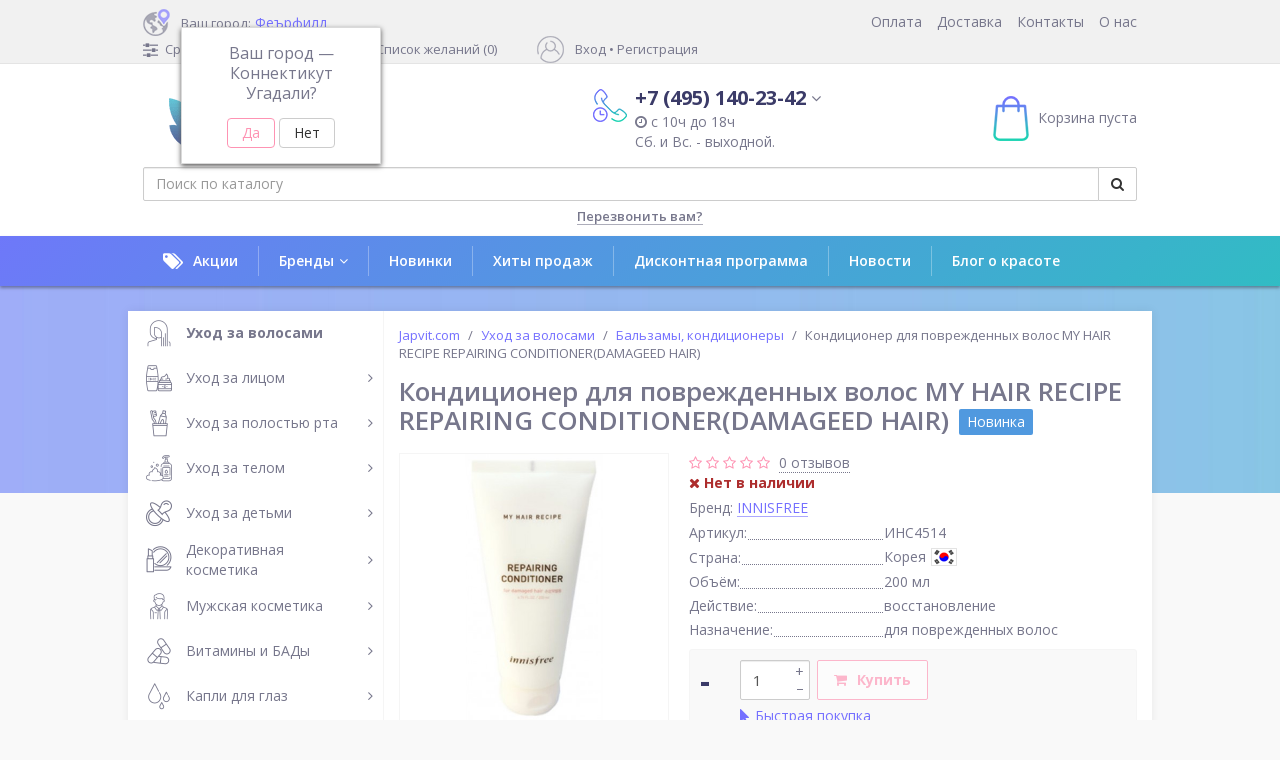

--- FILE ---
content_type: text/html; charset=utf-8
request_url: https://japvit.com/uhod-za-volosami/balzamy-kondicionery/kondicioner-dlya-povrezhdennyh-volos-my-hair-recipe-repairing-conditionerdamageed-hair
body_size: 38553
content:
<!DOCTYPE html>
<!--[if IE]><![endif]-->
<!--[if IE 8 ]><html prefix="og: http://ogp.me/ns#" dir="ltr" lang="ru" class="ie8"><![endif]-->
<!--[if IE 9 ]><html prefix="og: http://ogp.me/ns#" dir="ltr" lang="ru" class="ie9"><![endif]-->
<!--[if (gt IE 9)|!(IE)]><!-->
<html prefix="og: http://ogp.me/ns#" dir="ltr" lang="ru">
<!--<![endif]-->
<head>
<meta charset="UTF-8" />
<meta name="viewport" content="width=device-width, initial-scale=1, user-scalable=no">
<meta http-equiv="X-UA-Compatible" content="IE=edge">
<title>Кондиционер для поврежденных волос MY HAIR RECIPE REPAIRING CONDITIONER(DAMAGEED HAIR) | Цена, отзывы</title>
<base href="https://japvit.com/" />
<meta name="description" content="Кондиционер для поврежденных волос MY HAIR RECIPE REPAIRING CONDITIONER(DAMAGEED HAIR) купить по ОПТИМАЛЬНОЙ цене. Доставка в Москве, СПб и по всей территории России, отзывы." />
<meta d32ata-property_mdp="og:title" content="Кондиционер для поврежденных волос MY HAIR RECIPE REPAIRING CONDITIONER(DAMAGEED HAIR) | Цена, отзывы" />
<meta d32ata-property_mdp="og:type" content="website" />
<meta d32ata-property_mdp="og:url" content="https://japvit.com/uhod-za-volosami/balzamy-kondicionery/kondicioner-dlya-povrezhdennyh-volos-my-hair-recipe-repairing-conditionerdamageed-hair" />
<meta d32ata-property_mdp="og:image" content="https://japvit.com/image/cache/catalog/catalog/innisfree/4514-500x500.jpg" />
<meta d32ata-property_mdp="og:site_name" content="japvit.com" />


<!-- Chrome, Firefox OS and Opera -->
<meta name="theme-color" content="#6e79f9" />
 
<!-- Windows Phone -->
<meta name="msapplication-navbutton-color" content="#6e79f9" />
 
<!-- iOS Safari -->
<meta name="apple-mobile-web-app-capable" content="yes" />
<meta name="apple-mobile-web-app-status-bar-style" content="black-transcluent" />



<link rel="shortcut icon" href="favicon.ico" type="image/x-icon" />
<link rel="apple-touch-icon" sizes="57x57" href="res/favicons/apple-touch-icon-57x57.png">
<link rel="apple-touch-icon" sizes="60x60" href="res/favicons/apple-touch-icon-60x60.png">
<link rel="apple-touch-icon" sizes="72x72" href="res/favicons/apple-touch-icon-72x72.png">
<link rel="apple-touch-icon" sizes="76x76" href="res/favicons/apple-touch-icon-76x76.png">
<link rel="apple-touch-icon" sizes="114x114" href="res/favicons/apple-touch-icon-114x114.png">
<link rel="apple-touch-icon" sizes="120x120" href="res/favicons/apple-touch-icon-120x120.png">
<link rel="apple-touch-icon" sizes="144x144" href="res/favicons/apple-touch-icon-144x144.png">
<link rel="apple-touch-icon" sizes="152x152" href="res/favicons/apple-touch-icon-152x152.png">
<link rel="apple-touch-icon" sizes="180x180" href="res/favicons/apple-touch-icon-180x180.png">
<link rel="icon" type="image/png" href="res/favicons/favicon-16x16.png" sizes="16x16">
<link rel="icon" type="image/png" href="res/favicons/favicon-32x32.png" sizes="32x32">
<link rel="icon" type="image/png" href="res/favicons/favicon-96x96.png" sizes="96x96">
<link rel="icon" type="image/png" href="res/favicons/android-chrome-192x192.png" sizes="192x192">
<meta name="msapplication-square70x70logo" content="res/favicons/smalltile.png" />
<meta name="msapplication-square150x150logo" content="res/favicons/mediumtile.png" />
<meta name="msapplication-wide310x150logo" content="res/favicons/widetile.png" />
<meta name="msapplication-square310x310logo" content="res/favicons/largetile.png" />

<link rel="stylesheet" href="res/css/ps/photoswipe.css">
<link rel="stylesheet" href="res/css/ps/default-skin/default-skin.css">
<link href="res/css/grid.css" rel="stylesheet">
<link href="res/css/bootstrap.css" rel="stylesheet">
<link href="res/css/font-awesome.min.css" rel="stylesheet"/>
<link href="res/css/animate.css" rel="stylesheet">
<link href="res/css/geoip.css" rel="stylesheet">
<link href="res/js/select/select.css" rel="stylesheet">
<link rel="stylesheet" href="res/js/slick/slick-theme.css">
<link rel="stylesheet" href="res/js/slick/slick.css">

<link href="res/css/main.css?v=1.3" rel="stylesheet">
<link href="catalog/view/javascript/jquery/magnific/magnific-popup.css" rel="stylesheet" media="screen" />
<link href="catalog/view/javascript/jquery/datetimepicker/bootstrap-datetimepicker.min.css" rel="stylesheet" media="screen" />
<link href="catalog/view/javascript/jquery/owl-carousel/owl.carousel.css" rel="stylesheet" media="screen" />
<link href="catalog/view/javascript/jquery/owl-carousel/owl.transitions.css" rel="stylesheet" media="screen" />
<link href="catalog/view/theme/default/stylesheet/isearch.css" rel="stylesheet" media="screen" />
<link href="catalog/view/javascript/productbundles/fancybox/jquery.fancybox.css" rel="stylesheet" media="screen" />
<link href="catalog/view/theme/default/stylesheet/productbundles.css" rel="stylesheet" media="screen" />
<link href="catalog/view/theme/default/stylesheet/sdek.css" rel="stylesheet" media="screen" />

<!--script src="catalog/view/javascript/jquery/jquery-2.1.1.min.js"></script-->
<script  src="res/js/jquery-2.1.1.min.js"></script>
<script  src="res/js/jquery-ui.min.js"></script>
<script  src="res/js/bootstrap.min.js"></script>
<script  src="res/js/geoip.js"></script>
<script  src="res/js/select/select.js"></script>
<script  src="res/js/slick/slick.min.js"></script>
<script  src="res/js/photoswipe.min.js"></script>
<script  src="res/js/photoswipe-ui-default.min.js"></script>
<link href="https://japvit.com/uhod-za-volosami/balzamy-kondicionery/kondicioner-dlya-povrezhdennyh-volos-my-hair-recipe-repairing-conditionerdamageed-hair" rel="canonical" />
<link href="https://japvit.com/image/catalog/favicon.png" rel="icon" />
<script  src="catalog/view/javascript/jquery/magnific/jquery.magnific-popup.min.js"></script>
<script  src="catalog/view/javascript/jquery/datetimepicker/moment.js"></script>
<script  src="catalog/view/javascript/jquery/datetimepicker/locale/ru.js"></script>
<script  src="catalog/view/javascript/jquery/datetimepicker/bootstrap-datetimepicker.min.js"></script>
<script  src="catalog/view/javascript/jquery/owl-carousel/owl.carousel.min.js"></script>
<script  src="catalog/view/javascript/isearch.js"></script>
<script  src="catalog/view/javascript/productbundles/fancybox/jquery.fancybox.pack.js"></script>
<script  src="//api-maps.yandex.ru/2.1/?lang=ru_RU&ns=cdekymap"></script>
<script  src="catalog/view/javascript/sdek.js"></script>
<script  src="res/js/yo-menu/jquery.easing.1.3.js"></script>
<script  src="res/js/yo-menu/jquery.menu-aim.js"></script>
<script  src="res/js/common.js"></script>
<script  src="catalog/view/javascript/grastin.js"></script>

<meta name="yandex-verification" content="c442fc63d37c5a38" />

<!-- Global site tag (gtag.js) - Google Analytics -->
<script  src="https://www.googletagmanager.com/gtag/js?id=UA-119267925-1"></script>
<script>
  window.dataLayer = window.dataLayer || [];
  function gtag(){dataLayer.push(arguments);}
  gtag('js', new Date());

  gtag('config', 'UA-119267925-1');
</script>


				<script src="https://static.yandex.net/kassa/pay-in-parts/ui/v1/"></script>
				</head>
			
<body class="product-product-2923">
<!-- Yandex.Metrika counter -->
<script>
    (function (d, w, c) {
        (w[c] = w[c] || []).push(function() {
            try {
                w.yaCounter48655286 = new Ya.Metrika({
                    id:48655286,
                    clickmap:true,
                    trackLinks:true,
                    accurateTrackBounce:true,
                    webvisor:true
                });
            } catch(e) { }
        });

        var n = d.getElementsByTagName("script")[0],
            s = d.createElement("script"),
            f = function () { n.parentNode.insertBefore(s, n); };
        s.type = "text/javascript";
        s.async = true;
        s.src = "https://mc.yandex.ru/metrika/watch.js";

        if (w.opera == "[object Opera]") {
            d.addEventListener("DOMContentLoaded", f, false);
        } else { f(); }
    })(document, window, "yandex_metrika_callbacks");
</script>
<noscript><div><img src="https://mc.yandex.ru/watch/48655286" style="position:absolute; left:-9999px;" alt="" /></div></noscript>
<!-- /Yandex.Metrika counter -->
<div class="modal fade" id="login-modal" tabindex="-1" role="dialog" aria-labelledby="login-modalLabel">
    <div class="modal-dialog" role="document">
    <div class="modal-content col-md-12 animated fadeInDown">
      <div class="modal-header">
        <button type="button" class="close" data-dismiss="modal" aria-label="Close"><span aria-hidden="true">&times;</span></button>
        <h4 class="modal-title" id="login-modalLabel">Добро пожаловать!</h4>
      </div>
      <div class="modal-body">
      <form action="login/" method="post" enctype="multipart/form-data" class="form240">
        <div class="form-group required">
          <label class="center control-label">Ваш E-mail</label>
          <input type="text" class="form-control" name="email" >
        </div>
        <div class="form-group required">
          <label class="center control-label">Пароль</label>
          <input type="password" class="form-control" name="password" >
        </div>
        <a class="blue-link bl2" href="forgot-password/">Забыли пароль?</a>
        <div class="text-center">
          <button type="submit" class="btn button btn-primary fill"><i class="fa fa-sign-in mr5"></i>Войти</button>
        </div>
      </form>
     
      </div>
    </div>
  </div>
</div>

<div class="overlay" id="mobile-menu-overlay"></div>
<div class="mobile-menu">
  <div id="mobile-menu-content">
    <div class="mobile-logo">
              <a href="/"><img src="res/img/mlogo.png" title="japvit.com" alt="japvit.com" class="img-responsive" /></a>
          </div>
            <div class="mm">
            <ul>
                <li class="menu-category"><span>Каталог</span></li>
                                                <li class="menu-level-1 parent-true menu-parent active">
				
				
				
			
<a href="https://japvit.com/uhod-za-volosami/" title="Уход за волосами">
										  	
						<i class="j-icon-61"></i>Уход за волосами					  					
					</a>		


			
				

				
				
				
				
				
				
				
                    <ul>
                        <li><a href="#" class="back"><i class="fa fa-reply mr10"></i>Назад</a></li>
                        <li class="menu-category"><a href="https://japvit.com/uhod-za-volosami/" title="Уход за волосами">Уход за волосами</a></li>
                                                                            <li class="menu-level-2 active"><a href="https://japvit.com/uhod-za-volosami/balzamy-kondicionery/" title="Бальзамы, кондиционеры">Бальзамы, кондиционеры</a></li>
                                                                                                      <li class="menu-level-2 "><a href="https://japvit.com/uhod-za-volosami/shampuni/" title="Шампуни">Шампуни</a></li>
                                                                                                      <li class="menu-level-2 "><a href="https://japvit.com/uhod-za-volosami/kraski-dlya-volos/" title="Краски для волос">Краски для волос</a></li>
                                                                                                      <li class="menu-level-2 "><a href="https://japvit.com/uhod-za-volosami/laminirovanie/" title="Ламинирование">Ламинирование</a></li>
                                                                                                      <li class="menu-level-2 "><a href="https://japvit.com/uhod-za-volosami/maski/" title="Маски для волос">Маски для волос</a></li>
                                                                                                      <li class="menu-level-2 "><a href="https://japvit.com/uhod-za-volosami/massazhnye-shchetki-rascheski/" title="Массажные щетки, расчески">Массажные щетки, расчески</a></li>
                                                                                                      <li class="menu-level-2 "><a href="https://japvit.com/uhod-za-volosami/spa-procedury/" title="СПА-средства">СПА-средства</a></li>
                                                                                                      <li class="menu-level-2 "><a href="https://japvit.com/uhod-za-volosami/sredstva-dlya-ukladki/" title="Средства для укладки">Средства для укладки</a></li>
                                                                                                      <li class="menu-level-2 "><a href="https://japvit.com/uhod-za-volosami/sredstva-ot-vypadeniya/" title="Средства от выпадения">Средства от выпадения</a></li>
                                                                                                      <li class="menu-level-2 "><a href="https://japvit.com/uhod-za-volosami/syvorotkimasla/" title="Сыворотки/масла">Сыворотки/масла</a></li>
                                                                      </ul>
                </li>
                                                                <li class="menu-level-1 parent-true menu-parent ">
				
				
				
			
<a href="https://japvit.com/uhod-za-licom/" title="Уход за лицом">
										  	
						<i class="j-icon-85"></i>Уход за лицом					  					
					</a>		


			
				

				
				
				
				
				
				
				
                    <ul>
                        <li><a href="#" class="back"><i class="fa fa-reply mr10"></i>Назад</a></li>
                        <li class="menu-category"><a href="https://japvit.com/uhod-za-licom/" title="Уход за лицом">Уход за лицом</a></li>
                                                                            <li class="menu-level-2 "><a href="https://japvit.com/uhod-za-licom/vatnye-diski-vatnye-palochki/" title="Ватные диски и палочки">Ватные диски и палочки</a></li>
                                                                                                      <li class="menu-level-2 "><a href="https://japvit.com/uhod-za-licom/gidrofilnye-masla/" title="Гидрофильные масла">Гидрофильные масла</a></li>
                                                                                                      <li class="menu-level-2 "><a href="https://japvit.com/uhod-za-licom/kremy-dlya-lica/" title="Кремы для лица">Кремы для лица</a></li>
                                                                                                      <li class="menu-level-2 "><a href="https://japvit.com/uhod-za-licom/losony-toniki/" title="Лосьоны и тоники">Лосьоны и тоники</a></li>
                                                                                                      <li class="menu-level-2 parent-true menu-parent "><a href="https://japvit.com/uhod-za-licom/maski-dlya-lica/" title="Маски для лица">Маски для лица</a>
                              <ul>
                                  <li><a href="#" class="back"><i class="fa fa-reply mr10"></i>Назад</a></li>
                                  <li class="menu-category"><a href="https://japvit.com/uhod-za-licom/maski-dlya-lica/" title="Маски для лица">Маски для лица</a></li>
                                                                    <li class="menu-level-3 "><a href="https://japvit.com/uhod-za-licom/maski-dlya-lica/maska-morozhennoe/" title="Маска-мороженное">Маска-мороженное</a></li>
                                                                </ul>
                          </li>
                                                                                                      <li class="menu-level-2 "><a href="https://japvit.com/uhod-za-licom/maski-i-patchi-dlya-glaz/" title="Маски и патчи для глаз">Маски и патчи для глаз</a></li>
                                                                                                      <li class="menu-level-2 "><a href="https://japvit.com/uhod-za-licom/massazhnye-sredstva/" title="Массажные средства">Массажные средства</a></li>
                                                                                                      <li class="menu-level-2 "><a href="https://japvit.com/uhod-za-licom/penki-geli-mylo/" title="Пенки, гели, мыло">Пенки, гели, мыло</a></li>
                                                                                                      <li class="menu-level-2 "><a href="https://japvit.com/uhod-za-licom/skraby-pilingi/" title="Скрабы, пилинги">Скрабы, пилинги</a></li>
                                                                                                      <li class="menu-level-2 "><a href="https://japvit.com/uhod-za-licom/solncezashchitnye-sredstva/" title="Солнцезащитные средства">Солнцезащитные средства</a></li>
                                                                                                      <li class="menu-level-2 "><a href="https://japvit.com/uhod-za-licom/syvorotki-koncentraty/" title="Сыворотки, концентраты">Сыворотки, концентраты</a></li>
                                                                                                      <li class="menu-level-2 "><a href="https://japvit.com/uhod-za-licom/uhod-za-kozhey-glaz/" title="Уход за кожей глаз">Уход за кожей глаз</a></li>
                                                                                                      <li class="menu-level-2 "><a href="https://japvit.com/uhod-za-licom/uhod-za-kozhey-gub/" title="Уход за кожей губ">Уход за кожей губ</a></li>
                                                                                                      <li class="menu-level-2 "><a href="https://japvit.com/uhod-za-licom/uhod-za-problemnoy-kozhey-akne/" title="Уход за проблемной кожей, акне">Уход за проблемной кожей, акне</a></li>
                                                                                                      <li class="menu-level-2 "><a href="https://japvit.com/uhod-za-licom/molochko-dlya-lica/" title="Молочко для лица">Молочко для лица</a></li>
                                                                                                      <li class="menu-level-2 "><a href="https://japvit.com/uhod-za-licom/salfetki-1/" title="Салфетки">Салфетки</a></li>
                                                                                                      <li class="menu-level-2 "><a href="https://japvit.com/uhod-za-licom/nabory/" title="Наборы">Наборы</a></li>
                                                                      </ul>
                </li>
                                                                <li class="menu-level-1 parent-true menu-parent ">
				
				
				
			
<a href="https://japvit.com/uhod-za-polostyu-rta/" title="Уход за полостью рта">
										  	
						<i class="j-icon-92"></i>Уход за полостью рта					  					
					</a>		


			
				

				
				
				
				
				
				
				
                    <ul>
                        <li><a href="#" class="back"><i class="fa fa-reply mr10"></i>Назад</a></li>
                        <li class="menu-category"><a href="https://japvit.com/uhod-za-polostyu-rta/" title="Уход за полостью рта">Уход за полостью рта</a></li>
                                                                            <li class="menu-level-2 "><a href="https://japvit.com/uhod-za-polostyu-rta/zubnye-opolaskivateli/" title="Зубные ополаскиватели">Зубные ополаскиватели</a></li>
                                                                                                      <li class="menu-level-2 "><a href="https://japvit.com/uhod-za-polostyu-rta/zubnye-pasty-i-poroshki/" title="Зубные пасты и порошки">Зубные пасты и порошки</a></li>
                                                                                                      <li class="menu-level-2 "><a href="https://japvit.com/uhod-za-polostyu-rta/zubnye-pasty-dlya-detey/" title="Зубные пасты для детей">Зубные пасты для детей</a></li>
                                                                                                      <li class="menu-level-2 "><a href="https://japvit.com/uhod-za-polostyu-rta/zubnye-shchetki/" title="Зубные щетки">Зубные щетки</a></li>
                                                                                                      <li class="menu-level-2 "><a href="https://japvit.com/uhod-za-polostyu-rta/detskie-zubnye-shchetki/" title="Детские зубные щетки">Детские зубные щетки</a></li>
                                                                      </ul>
                </li>
                                                                <li class="menu-level-1 parent-true menu-parent ">
				
				
				
			
<a href="https://japvit.com/uhod-za-telom/" title="Уход за телом">
										  	
						<i class="j-icon-89"></i>Уход за телом					  					
					</a>		


			
				

				
				
				
				
				
				
				
                    <ul>
                        <li><a href="#" class="back"><i class="fa fa-reply mr10"></i>Назад</a></li>
                        <li class="menu-category"><a href="https://japvit.com/uhod-za-telom/" title="Уход за телом">Уход за телом</a></li>
                                                                            <li class="menu-level-2 "><a href="https://japvit.com/uhod-za-telom/anticellyulitnye-sredstva/" title="Антицеллюлитные средства">Антицеллюлитные средства</a></li>
                                                                                                      <li class="menu-level-2 "><a href="https://japvit.com/uhod-za-telom/vlazhnye-salfetki/" title="Влажные салфетки">Влажные салфетки</a></li>
                                                                                                      <li class="menu-level-2 "><a href="https://japvit.com/uhod-za-telom/geli/" title="Гели">Гели</a></li>
                                                                                                      <li class="menu-level-2 "><a href="https://japvit.com/uhod-za-telom/dezodoranty/" title="Дезодоранты">Дезодоранты</a></li>
                                                                                                      <li class="menu-level-2 "><a href="https://japvit.com/uhod-za-telom/depilyaciya/" title="Депиляция">Депиляция</a></li>
                                                                                                      <li class="menu-level-2 "><a href="https://japvit.com/uhod-za-telom/balzam-krem-molochko/" title="Бальзам, крем, молочко">Бальзам, крем, молочко</a></li>
                                                                                                      <li class="menu-level-2 "><a href="https://japvit.com/uhod-za-telom/mochalki/" title="Мочалки">Мочалки</a></li>
                                                                                                      <li class="menu-level-2 parent-true menu-parent "><a href="https://japvit.com/uhod-za-telom/mylo/" title="Мыло">Мыло</a>
                              <ul>
                                  <li><a href="#" class="back"><i class="fa fa-reply mr10"></i>Назад</a></li>
                                  <li class="menu-category"><a href="https://japvit.com/uhod-za-telom/mylo/" title="Мыло">Мыло</a></li>
                                                                    <li class="menu-level-3 "><a href="https://japvit.com/uhod-za-telom/mylo/podarochnye-nabory/" title="Подарочные наборы">Подарочные наборы</a></li>
                                                                </ul>
                          </li>
                                                                                                      <li class="menu-level-2 "><a href="https://japvit.com/uhod-za-telom/skraby/" title="Скрабы">Скрабы</a></li>
                                                                                                      <li class="menu-level-2 "><a href="https://japvit.com/uhod-za-telom/sol-dlya-vanny/" title="Соль для ванны">Соль для ванны</a></li>
                                                                                                      <li class="menu-level-2 "><a href="https://japvit.com/uhod-za-telom/sprey/" title="Спреи">Спреи</a></li>
                                                                                                      <li class="menu-level-2 "><a href="https://japvit.com/uhod-za-telom/parfyum/" title="Парфюмерия">Парфюмерия</a></li>
                                                                                                      <li class="menu-level-2 "><a href="https://japvit.com/uhod-za-telom/uhod-za-kozhey-ruk-i-nog/" title="Уход за кожей рук и ног">Уход за кожей рук и ног</a></li>
                                                                                                      <li class="menu-level-2 "><a href="https://japvit.com/uhod-za-telom/uhod-za-nogtyami/" title="Уход за ногтями">Уход за ногтями</a></li>
                                                                                                      <li class="menu-level-2 "><a href="https://japvit.com/uhod-za-telom/massazhery/" title="Массажеры">Массажеры</a></li>
                                                                      </ul>
                </li>
                                                                <li class="menu-level-1 parent-true menu-parent ">
				
				
				
			
<a href="https://japvit.com/uhod-za-detmi/" title="Уход за детьми">
										  	
						<i class="j-icon-91"></i>Уход за детьми					  					
					</a>		


			
				

				
				
				
				
				
				
				
                    <ul>
                        <li><a href="#" class="back"><i class="fa fa-reply mr10"></i>Назад</a></li>
                        <li class="menu-category"><a href="https://japvit.com/uhod-za-detmi/" title="Уход за детьми">Уход за детьми</a></li>
                                                                            <li class="menu-level-2 "><a href="https://japvit.com/uhod-za-detmi/sredstva-dlya-mytya-detskoj-posudy/" title="Для мытья детской посуды">Для мытья детской посуды</a></li>
                                                                                                      <li class="menu-level-2 "><a href="https://japvit.com/uhod-za-detmi/sredstva-dlya-stirki-detskogo-belya/" title="Для стирки детского белья">Для стирки детского белья</a></li>
                                                                                                      <li class="menu-level-2 "><a href="https://japvit.com/uhod-za-detmi/kremy-losony-molochko/" title="Кремы, лосьоны, молочко">Кремы, лосьоны, молочко</a></li>
                                                                                                      <li class="menu-level-2 "><a href="https://japvit.com/uhod-za-detmi/detskie-salfetki/" title="Детские салфетки">Детские салфетки</a></li>
                                                                                                      <li class="menu-level-2 "><a href="https://japvit.com/uhod-za-detmi/uhod-za-zubkami/" title="Уход за зубками">Уход за зубками</a></li>
                                                                                                      <li class="menu-level-2 "><a href="https://japvit.com/uhod-za-detmi/shampuni-i-penki/" title="Шампуни и пенки">Шампуни и пенки</a></li>
                                                                                                      <li class="menu-level-2 "><a href="https://japvit.com/uhod-za-detmi/aksessuary/" title="Аксессуары">Аксессуары</a></li>
                                                                                                      <li class="menu-level-2 "><a href="https://japvit.com/uhod-za-detmi/detskoe-mylo/" title="Детское мыло">Детское мыло</a></li>
                                                                      </ul>
                </li>
                                                                <li class="menu-level-1 parent-true menu-parent ">
				
				
				
			
<a href="https://japvit.com/dekorativnaya-kosmetika/" title="Декоративная косметика">
										  	
						<i class="j-icon-90"></i>Декоративная косметика					  					
					</a>		


			
				

				
				
				
				
				
				
				
                    <ul>
                        <li><a href="#" class="back"><i class="fa fa-reply mr10"></i>Назад</a></li>
                        <li class="menu-category"><a href="https://japvit.com/dekorativnaya-kosmetika/" title="Декоративная косметика">Декоративная косметика</a></li>
                                                                            <li class="menu-level-2 "><a href="https://japvit.com/dekorativnaya-kosmetika/aksessuary-1/" title="Аксессуары">Аксессуары</a></li>
                                                                                                      <li class="menu-level-2 "><a href="https://japvit.com/dekorativnaya-kosmetika/karandashi-podvodki/" title="Карандаши, подводки">Карандаши, подводки</a></li>
                                                                                                      <li class="menu-level-2 "><a href="https://japvit.com/dekorativnaya-kosmetika/korrektor/" title="Корректор">Корректор</a></li>
                                                                                                      <li class="menu-level-2 "><a href="https://japvit.com/dekorativnaya-kosmetika/osnova-pod-makiyazh/" title="Основа под макияж">Основа под макияж</a></li>
                                                                                                      <li class="menu-level-2 "><a href="https://japvit.com/dekorativnaya-kosmetika/pomady-tinty-bleski/" title="Помады, тинты, блески">Помады, тинты, блески</a></li>
                                                                                                      <li class="menu-level-2 "><a href="https://japvit.com/dekorativnaya-kosmetika/pudra/" title="Пудра">Пудра</a></li>
                                                                                                      <li class="menu-level-2 "><a href="https://japvit.com/dekorativnaya-kosmetika/rumyana/" title="Румяна">Румяна</a></li>
                                                                                                      <li class="menu-level-2 "><a href="https://japvit.com/dekorativnaya-kosmetika/sponzhi-dlya-lica/" title="Спонжи для лица">Спонжи для лица</a></li>
                                                                                                      <li class="menu-level-2 "><a href="https://japvit.com/dekorativnaya-kosmetika/teni-dlya-vek/" title="Тени для век и бровей">Тени для век и бровей</a></li>
                                                                                                      <li class="menu-level-2 "><a href="https://japvit.com/dekorativnaya-kosmetika/tonalnye-krema/" title="Тональные крема">Тональные крема</a></li>
                                                                                                      <li class="menu-level-2 "><a href="https://japvit.com/dekorativnaya-kosmetika/tush-dlya-resnic/" title="Тушь для ресниц и бровей">Тушь для ресниц и бровей</a></li>
                                                                                                      <li class="menu-level-2 "><a href="https://japvit.com/dekorativnaya-kosmetika/salfetki/" title="Салфетки">Салфетки</a></li>
                                                                                                      <li class="menu-level-2 "><a href="https://japvit.com/dekorativnaya-kosmetika/bb-i-ss-kremy/" title="ББ и СС кремы">ББ и СС кремы</a></li>
                                                                      </ul>
                </li>
                                                                <li class="menu-level-1 parent-true menu-parent ">
				
				
				
			
<a href="https://japvit.com/muzhskaya-kosmetika/" title="Мужская косметика">
										  	
						<i class="j-icon-97"></i>Мужская косметика					  					
					</a>		


			
				

				
				
				
				
				
				
				
                    <ul>
                        <li><a href="#" class="back"><i class="fa fa-reply mr10"></i>Назад</a></li>
                        <li class="menu-category"><a href="https://japvit.com/muzhskaya-kosmetika/" title="Мужская косметика">Мужская косметика</a></li>
                                                                            <li class="menu-level-2 "><a href="https://japvit.com/muzhskaya-kosmetika/geli-mylo-dlya-dusha/" title="Гели, мыло для душа">Гели, мыло для душа</a></li>
                                                                                                      <li class="menu-level-2 "><a href="https://japvit.com/muzhskaya-kosmetika/dlya-britya/" title="Для бритья">Для бритья</a></li>
                                                                                                      <li class="menu-level-2 "><a href="https://japvit.com/muzhskaya-kosmetika/osnovnoy-uhod/" title="Основной уход">Основной уход</a></li>
                                                                                                      <li class="menu-level-2 "><a href="https://japvit.com/muzhskaya-kosmetika/posle-britya/" title="После бритья">После бритья</a></li>
                                                                                                      <li class="menu-level-2 "><a href="https://japvit.com/muzhskaya-kosmetika/shampuni-kondicionery/" title="Шампуни, кондиционеры">Шампуни, кондиционеры</a></li>
                                                                      </ul>
                </li>
                                                                <li class="menu-level-1 parent-true menu-parent ">
				
				
				
			
<a href="https://japvit.com/vitaminy-i-bady/" title="Витамины и БАДы">
										  	
						<i class="j-icon-95"></i>Витамины и БАДы					  					
					</a>		


			
				

				
				
				
				
				
				
				
                    <ul>
                        <li><a href="#" class="back"><i class="fa fa-reply mr10"></i>Назад</a></li>
                        <li class="menu-category"><a href="https://japvit.com/vitaminy-i-bady/" title="Витамины и БАДы">Витамины и БАДы</a></li>
                                                                            <li class="menu-level-2 "><a href="https://japvit.com/vitaminy-i-bady/vodorosli/" title="Водоросли">Водоросли</a></li>
                                                                                                      <li class="menu-level-2 "><a href="https://japvit.com/vitaminy-i-bady/griby/" title="Грибы">Грибы</a></li>
                                                                                                      <li class="menu-level-2 "><a href="https://japvit.com/vitaminy-i-bady/dlya-kozhi/" title="Для кожи">Для кожи</a></li>
                                                                                                      <li class="menu-level-2 "><a href="https://japvit.com/vitaminy-i-bady/skvalen/" title="Сквален">Сквален</a></li>
                                                                                                      <li class="menu-level-2 "><a href="https://japvit.com/vitaminy-i-bady/dlya-volos-i-nogtey/" title="Для волос и ногтей">Для волос и ногтей</a></li>
                                                                                                      <li class="menu-level-2 "><a href="https://japvit.com/vitaminy-i-bady/dlya-immuniteta/" title="Для иммунитета">Для иммунитета</a></li>
                                                                                                      <li class="menu-level-2 "><a href="https://japvit.com/vitaminy-i-bady/dlya-sportsmenov/" title="Для спортсменов">Для спортсменов</a></li>
                                                                                                      <li class="menu-level-2 "><a href="https://japvit.com/vitaminy-i-bady/dlya-sustavov-i-svyazok/" title="Для суставов и связок">Для суставов и связок</a></li>
                                                                                                      <li class="menu-level-2 "><a href="https://japvit.com/vitaminy-i-bady/dlya-muzhchin/" title="Для мужчин">Для мужчин</a></li>
                                                                                                      <li class="menu-level-2 "><a href="https://japvit.com/vitaminy-i-bady/dlya-zhenshchin/" title="Для женщин">Для женщин</a></li>
                                                                                                      <li class="menu-level-2 "><a href="https://japvit.com/vitaminy-i-bady/dlya-detey/" title="Для детей">Для детей</a></li>
                                                                                                      <li class="menu-level-2 "><a href="https://japvit.com/vitaminy-i-bady/dlya-glaz/" title="Для глаз">Для глаз</a></li>
                                                                                                      <li class="menu-level-2 "><a href="https://japvit.com/vitaminy-i-bady/dlya-pohudeniya/" title="Для похудения">Для похудения</a></li>
                                                                                                      <li class="menu-level-2 "><a href="https://japvit.com/vitaminy-i-bady/dlya-raboty-mozga/" title="Для работы мозга">Для работы мозга</a></li>
                                                                                                      <li class="menu-level-2 "><a href="https://japvit.com/vitaminy-i-bady/multikompleksy/" title="Мультикомплексы">Мультикомплексы</a></li>
                                                                                                      <li class="menu-level-2 "><a href="https://japvit.com/vitaminy-i-bady/vitaminy-i-mineraly/" title="Витамины и минералы">Витамины и минералы</a></li>
                                                                                                      <li class="menu-level-2 "><a href="https://japvit.com/vitaminy-i-bady/dlya-nervnoy-sistemy/" title="Для нервной системы">Для нервной системы</a></li>
                                                                                                      <li class="menu-level-2 "><a href="https://japvit.com/vitaminy-i-bady/koenzim-q10/" title="Коэнзим Q10">Коэнзим Q10</a></li>
                                                                                                      <li class="menu-level-2 "><a href="https://japvit.com/vitaminy-i-bady/uluchshenie-pamyati/" title="Улучшение памяти">Улучшение памяти</a></li>
                                                                                                      <li class="menu-level-2 "><a href="https://japvit.com/vitaminy-i-bady/dlya-pecheni/" title="Для печени">Для печени</a></li>
                                                                                                      <li class="menu-level-2 "><a href="https://japvit.com/vitaminy-i-bady/gidrogen-h2/" title="Гидроген H2">Гидроген H2</a></li>
                                                                                                      <li class="menu-level-2 "><a href="https://japvit.com/vitaminy-i-bady/aodziru/" title="Аодзиру">Аодзиру</a></li>
                                                                                                      <li class="menu-level-2 "><a href="https://japvit.com/vitaminy-i-bady/omega-3/" title="Омега-3 ">Омега-3 </a></li>
                                                                                                      <li class="menu-level-2 "><a href="https://japvit.com/vitaminy-i-bady/normalizacii-sahara/" title="Нормализация сахара">Нормализация сахара</a></li>
                                                                                                      <li class="menu-level-2 "><a href="https://japvit.com/vitaminy-i-bady/normalizacii-holesterina/" title="Нормализация холестерина">Нормализация холестерина</a></li>
                                                                                                      <li class="menu-level-2 "><a href="https://japvit.com/vitaminy-i-bady/ot-allergii-1/" title="От аллергии">От аллергии</a></li>
                                                                                                      <li class="menu-level-2 "><a href="https://japvit.com/vitaminy-i-bady/laktobakterii/" title="Лактобактерии">Лактобактерии</a></li>
                                                                      </ul>
                </li>
                                                                <li class="menu-level-1 parent-true menu-parent ">
				
				
				
			
<a href="https://japvit.com/kapli-dlya-glaz/" title="Капли для глаз">
										  	
						<i class="j-icon-96"></i>Капли для глаз					  					
					</a>		


			
				

				
				
				
				
				
				
				
                    <ul>
                        <li><a href="#" class="back"><i class="fa fa-reply mr10"></i>Назад</a></li>
                        <li class="menu-category"><a href="https://japvit.com/kapli-dlya-glaz/" title="Капли для глаз">Капли для глаз</a></li>
                                                                            <li class="menu-level-2 "><a href="https://japvit.com/kapli-dlya-glaz/antibakterialnye/" title="Антибактериальные">Антибактериальные</a></li>
                                                                                                      <li class="menu-level-2 "><a href="https://japvit.com/kapli-dlya-glaz/voditelyam/" title="Водителям">Водителям</a></li>
                                                                                                      <li class="menu-level-2 "><a href="https://japvit.com/kapli-dlya-glaz/osvezhayushchie/" title="Освежающие ">Освежающие </a></li>
                                                                                                      <li class="menu-level-2 "><a href="https://japvit.com/kapli-dlya-glaz/vozrastnye/" title="Возрастные">Возрастные</a></li>
                                                                                                      <li class="menu-level-2 "><a href="https://japvit.com/kapli-dlya-glaz/operatoram-pk/" title="Для компьютерщиков">Для компьютерщиков</a></li>
                                                                                                      <li class="menu-level-2 "><a href="https://japvit.com/kapli-dlya-glaz/ot-allergii/" title="От аллергии">От аллергии</a></li>
                                                                                                      <li class="menu-level-2 "><a href="https://japvit.com/kapli-dlya-glaz/ot-ustalosti/" title="От сухости и усталости">От сухости и усталости</a></li>
                                                                                                      <li class="menu-level-2 "><a href="https://japvit.com/kapli-dlya-glaz/detskie/" title="Детские">Детские</a></li>
                                                                                                      <li class="menu-level-2 "><a href="https://japvit.com/kapli-dlya-glaz/dlya-linz/" title="Для линз">Для линз</a></li>
                                                                                                      <li class="menu-level-2 "><a href="https://japvit.com/kapli-dlya-glaz/regeneriruyushchie/" title="Регенерирующие">Регенерирующие</a></li>
                                                                                                      <li class="menu-level-2 "><a href="https://japvit.com/kapli-dlya-glaz/promyvki/" title="Для промывания глаз">Для промывания глаз</a></li>
                                                                      </ul>
                </li>
                                                                <li class="menu-level-1 parent-true menu-parent ">
				
				
				
			
<a href="https://japvit.com/bytovaya-himiya/" title="Бытовая химия">
										  	
						<i class="j-icon-93"></i>Бытовая химия					  					
					</a>		


			
				

				
				
				
				
				
				
				
                    <ul>
                        <li><a href="#" class="back"><i class="fa fa-reply mr10"></i>Назад</a></li>
                        <li class="menu-category"><a href="https://japvit.com/bytovaya-himiya/" title="Бытовая химия">Бытовая химия</a></li>
                                                                            <li class="menu-level-2 parent-true menu-parent "><a href="https://japvit.com/bytovaya-himiya/bytovoi-parfum/" title="Освежители воздуха">Освежители воздуха</a>
                              <ul>
                                  <li><a href="#" class="back"><i class="fa fa-reply mr10"></i>Назад</a></li>
                                  <li class="menu-category"><a href="https://japvit.com/bytovaya-himiya/bytovoi-parfum/" title="Освежители воздуха">Освежители воздуха</a></li>
                                                                    <li class="menu-level-3 "><a href="https://japvit.com/bytovaya-himiya/bytovoi-parfum/dlya-avto/" title="для авто">для авто</a></li>
                                                                    <li class="menu-level-3 "><a href="https://japvit.com/bytovaya-himiya/bytovoi-parfum/dlya-vanny-i-tualeta/" title="для ванны и туалета">для ванны и туалета</a></li>
                                                                    <li class="menu-level-3 "><a href="https://japvit.com/bytovaya-himiya/bytovoi-parfum/dlya-komnaty/" title="для дома">для дома</a></li>
                                                                    <li class="menu-level-3 "><a href="https://japvit.com/bytovaya-himiya/bytovoi-parfum/dlya-holodilnikov/" title="для холодильников">для холодильников</a></li>
                                                                    <li class="menu-level-3 "><a href="https://japvit.com/bytovaya-himiya/bytovoi-parfum/dlya-shkafov/" title="для шкафов">для шкафов</a></li>
                                                                </ul>
                          </li>
                                                                                                      <li class="menu-level-2 parent-true menu-parent "><a href="https://japvit.com/bytovaya-himiya/sredstva-dlya-mytya-posudy/" title="Средства для мытья посуды">Средства для мытья посуды</a>
                              <ul>
                                  <li><a href="#" class="back"><i class="fa fa-reply mr10"></i>Назад</a></li>
                                  <li class="menu-category"><a href="https://japvit.com/bytovaya-himiya/sredstva-dlya-mytya-posudy/" title="Средства для мытья посуды">Средства для мытья посуды</a></li>
                                                                    <li class="menu-level-3 "><a href="https://japvit.com/bytovaya-himiya/sredstva-dlya-mytya-posudy/dlya-posudomoechnyh-mashin/" title="для посудомоечных машин">для посудомоечных машин</a></li>
                                                                    <li class="menu-level-3 "><a href="https://japvit.com/bytovaya-himiya/sredstva-dlya-mytya-posudy/dlya-ruchnoj-mojki/" title="для ручной мойки">для ручной мойки</a></li>
                                                                </ul>
                          </li>
                                                                                                      <li class="menu-level-2 parent-true menu-parent "><a href="https://japvit.com/bytovaya-himiya/sredstva-dlya-stirki/" title="Средства для стирки">Средства для стирки</a>
                              <ul>
                                  <li><a href="#" class="back"><i class="fa fa-reply mr10"></i>Назад</a></li>
                                  <li class="menu-category"><a href="https://japvit.com/bytovaya-himiya/sredstva-dlya-stirki/" title="Средства для стирки">Средства для стирки</a></li>
                                                                    <li class="menu-level-3 "><a href="https://japvit.com/bytovaya-himiya/sredstva-dlya-stirki/dezodoranty-i-antistatiki/" title="Дезодоранты и антистатики">Дезодоранты и антистатики</a></li>
                                                                    <li class="menu-level-3 "><a href="https://japvit.com/bytovaya-himiya/sredstva-dlya-stirki/delikatnaya-stirka/" title="Деликатная стирка">Деликатная стирка</a></li>
                                                                    <li class="menu-level-3 "><a href="https://japvit.com/bytovaya-himiya/sredstva-dlya-stirki/zhidkie-sredstva-dlya-stirki/" title="Жидкие средства для стирки">Жидкие средства для стирки</a></li>
                                                                    <li class="menu-level-3 "><a href="https://japvit.com/bytovaya-himiya/sredstva-dlya-stirki/kondicionery-dlya-belya/" title="Кондиционеры для белья">Кондиционеры для белья</a></li>
                                                                    <li class="menu-level-3 "><a href="https://japvit.com/bytovaya-himiya/sredstva-dlya-stirki/mylo-dlya-stirki/" title="Мыло для стирки">Мыло для стирки</a></li>
                                                                    <li class="menu-level-3 "><a href="https://japvit.com/bytovaya-himiya/sredstva-dlya-stirki/pyatnovyvoditeli/" title="Пятновыводители">Пятновыводители</a></li>
                                                                    <li class="menu-level-3 "><a href="https://japvit.com/bytovaya-himiya/sredstva-dlya-stirki/stiralnye-poroshki/" title="Стиральные порошки">Стиральные порошки</a></li>
                                                                    <li class="menu-level-3 "><a href="https://japvit.com/bytovaya-himiya/sredstva-dlya-stirki/uhod-za-stiralnoj-mashinoj/" title="Уход за стиральной машиной">Уход за стиральной машиной</a></li>
                                                                </ul>
                          </li>
                                                                                                      <li class="menu-level-2 parent-true menu-parent "><a href="https://japvit.com/bytovaya-himiya/sredstva-dlya-uborki/" title="Средства для уборки">Средства для уборки</a>
                              <ul>
                                  <li><a href="#" class="back"><i class="fa fa-reply mr10"></i>Назад</a></li>
                                  <li class="menu-category"><a href="https://japvit.com/bytovaya-himiya/sredstva-dlya-uborki/" title="Средства для уборки">Средства для уборки</a></li>
                                                                    <li class="menu-level-3 "><a href="https://japvit.com/bytovaya-himiya/sredstva-dlya-uborki/dlya-vannoj-uborka/" title="для ванной">для ванной</a></li>
                                                                    <li class="menu-level-3 "><a href="https://japvit.com/bytovaya-himiya/sredstva-dlya-uborki/dlya-komnat-uborka/" title="для комнат">для комнат</a></li>
                                                                    <li class="menu-level-3 "><a href="https://japvit.com/bytovaya-himiya/sredstva-dlya-uborki/dlya-kuhni-uborka/" title="для кухни">для кухни</a></li>
                                                                    <li class="menu-level-3 "><a href="https://japvit.com/bytovaya-himiya/sredstva-dlya-uborki/dlya-stekol-i-zerkal/" title="для стекол и зеркал">для стекол и зеркал</a></li>
                                                                    <li class="menu-level-3 "><a href="https://japvit.com/bytovaya-himiya/sredstva-dlya-uborki/dlya-tualeta-uborka/" title="для туалета">для туалета</a></li>
                                                                </ul>
                          </li>
                                                                                                      <li class="menu-level-2 parent-true menu-parent "><a href="https://japvit.com/bytovaya-himiya/hozyaystvennye-tovary/" title="Хозяйственные товары">Хозяйственные товары</a>
                              <ul>
                                  <li><a href="#" class="back"><i class="fa fa-reply mr10"></i>Назад</a></li>
                                  <li class="menu-category"><a href="https://japvit.com/bytovaya-himiya/hozyaystvennye-tovary/" title="Хозяйственные товары">Хозяйственные товары</a></li>
                                                                    <li class="menu-level-3 "><a href="https://japvit.com/bytovaya-himiya/hozyaystvennye-tovary/bumazhnye-polotenca-i-salfetki/" title="Бумажные полотенца и салфетки">Бумажные полотенца и салфетки</a></li>
                                                                    <li class="menu-level-3 "><a href="https://japvit.com/bytovaya-himiya/hozyaystvennye-tovary/perchatki/" title="Перчатки бытовые">Перчатки бытовые</a></li>
                                                                    <li class="menu-level-3 "><a href="https://japvit.com/bytovaya-himiya/hozyaystvennye-tovary/tualetnaya-bumaga/" title="Туалетная бумага">Туалетная бумага</a></li>
                                                                    <li class="menu-level-3 "><a href="https://japvit.com/bytovaya-himiya/hozyaystvennye-tovary/shchyotki-i-gubki-dlya-vannoj-i-tualeta/" title="Щётки и губки для ванной и туалета">Щётки и губки для ванной и туалета</a></li>
                                                                    <li class="menu-level-3 "><a href="https://japvit.com/bytovaya-himiya/hozyaystvennye-tovary/shchyotki-i-gubki-dlya-posudy/" title="Щётки и губки для посуды">Щётки и губки для посуды</a></li>
                                                                </ul>
                          </li>
                                                                      </ul>
                </li>
                                                                <li class="menu-level-1 parent-true menu-parent ">
				
				
				
			
<a href="https://japvit.com/magnity/" title="Магнитные ожерелья">
										  	
						<i class="j-icon-194"></i>Магнитные ожерелья					  					
					</a>		


			
				

				
				
				
				
				
				
				
                    <ul>
                        <li><a href="#" class="back"><i class="fa fa-reply mr10"></i>Назад</a></li>
                        <li class="menu-category"><a href="https://japvit.com/magnity/" title="Магнитные ожерелья">Магнитные ожерелья</a></li>
                                                                            <li class="menu-level-2 "><a href="https://japvit.com/magnity/razmer-50-sm/" title="Размер 50 см">Размер 50 см</a></li>
                                                                                                      <li class="menu-level-2 "><a href="https://japvit.com/magnity/razmer-60-sm/" title="Размер 60 см">Размер 60 см</a></li>
                                                                      </ul>
                </li>
                                                                <li class="menu-level-1"><a href="https://japvit.com/blokator-virusov/" title="Блокатор вирусов"><i class="j-icon-196"></i>Блокатор вирусов</a></li>
                                                                <li class="menu-level-1 parent-true menu-parent ">
				
				
				
			
<a href="https://japvit.com/aptechka/" title="Японская аптека">
										  	
						<i class="j-icon-202"></i>Японская аптека					  					
					</a>		


			
				

				
				
				
				
				
				
				
                    <ul>
                        <li><a href="#" class="back"><i class="fa fa-reply mr10"></i>Назад</a></li>
                        <li class="menu-category"><a href="https://japvit.com/aptechka/" title="Японская аптека">Японская аптека</a></li>
                                                                            <li class="menu-level-2 "><a href="https://japvit.com/aptechka/sredstva-ot-ran-i-ozhogov/" title="Средства от ран и ожогов">Средства от ран и ожогов</a></li>
                                                                                                      <li class="menu-level-2 "><a href="https://japvit.com/aptechka/sredstva-dlya-nosa-i-gorla/" title="Средства для носа и горла">Средства для носа и горла</a></li>
                                                                                                      <li class="menu-level-2 "><a href="https://japvit.com/aptechka/sredstva-kontracepcii/" title="Средства контрацепции">Средства контрацепции</a></li>
                                                                      </ul>
                </li>
                                                                <li class="menu-level-1 parent-true menu-parent ">
				
				
				
			
<a href="https://japvit.com/uhod-za-zhivotnymi/" title="Товары для животных">
											<?xml version="1.0" encoding="iso-8859-1"?>
							<!-- Generator: Adobe Illustrator 19.0.0, SVG Export Plug-In . SVG Version: 6.00 Build 0)  -->
							<svg version="1.1" id="Capa_1" xmlns="http://www.w3.org/2000/svg" xmlns:xlink="http://www.w3.org/1999/xlink" x="0px" y="0px"
								 viewBox="0 0 511.999 511.999" style="enable-background:new 0 0 511.999 511.999;" xml:space="preserve">
							<g>
								<g>
									<g>
										<path d="M295.999,281.376c-5.52,0-10,4.48-10,10s4.48,10,10,10c5.52,0,10-4.48,10-10S301.519,281.376,295.999,281.376z"/>
										<path d="M385.22,335.218c-9.374-9.369-32.107-34.727-50.041-75.851c-13.336-31.998-44.347-52.669-79.028-52.669
											c-34.674,0-65.68,20.674-79.019,52.679c-22.5,51.606-53.238,78.916-53.533,79.174c-0.036,0.031-0.071,0.063-0.106,0.094
											c-18.13,16.233-28.528,39.487-28.528,63.799c0,29.721,14.153,55.568,38.705,71.945c22.876,15.262,51.229,19.838,77.784,12.557
											c13.308-3.646,28.711-5.574,44.547-5.574c16.103,0,31.734,1.992,45.203,5.76c25.775,7.215,54.066,3.259,77.421-12.172
											c24.834-16.409,39.232-42.5,39.232-72.516C417.857,376.045,405.971,351.58,385.22,335.218z M367.597,458.273
											c-18.023,11.908-40.258,15.406-61.005,9.599c-15.201-4.253-32.695-6.5-50.594-6.5c-17.596,0-34.827,2.174-49.834,6.286
											c-20.966,5.749-43.344,2.138-61.398-9.906c-18.85-12.575-29.804-32.234-29.804-55.309c0-18.614,7.956-36.421,21.829-48.863
											c2.134-1.871,34.586-30.925,58.706-86.29c0.022-0.052,0.045-0.104,0.066-0.156c10.208-24.564,33.988-40.436,60.584-40.436
											c26.606-0.001,50.391,15.868,60.596,40.426c0.021,0.052,0.044,0.104,0.066,0.156c19.586,44.95,44.804,72.7,54.736,82.546
											c0.286,0.282,0.588,0.548,0.904,0.794c16.146,12.545,25.405,31.434,25.405,51.823
											C397.856,425.71,386.724,445.636,367.597,458.273z"/>
										<path d="M323.24,321.186c-3.014-4.627-9.208-5.938-13.837-2.923c-4.629,3.016-5.937,9.211-2.923,13.838
											c15.217,23.363,29.645,38.923,36.893,46.119c3.918,3.89,10.25,3.869,14.143-0.051c3.891-3.919,3.868-10.251-0.051-14.143
											C350.781,357.39,337.447,343.001,323.24,321.186z"/>
										<path d="M223.59,157.945c9.609-16.795,13.615-39.102,10.991-61.195c-5.076-43.013-34.741-79.046-67.884-75.066
											c-14.966,1.771-28.272,11.595-37.473,27.662c-9.603,16.782-13.609,39.089-10.991,61.198
											C126.524,180.789,191.917,213.272,223.59,157.945z M146.582,59.281c5.474-9.563,14.013-17.879,25.02-17.879
											c19.681,0,39.427,26.419,43.119,57.699c2.13,17.933-0.964,35.76-8.488,48.91c-23.047,40.264-62.693,6.318-68.139-39.815
											C135.969,90.249,139.064,72.42,146.582,59.281z"/>
										<path d="M127.802,265.5c2.895-17.823-0.623-37.534-9.905-55.503c-9.286-17.973-23.328-32.25-39.541-40.202
											c-17.219-8.446-34.853-8.882-49.653-1.229c-14.8,7.647-24.642,22.28-27.716,41.207c-2.895,17.824,0.623,37.534,9.905,55.505
											c9.287,17.968,23.329,32.242,39.542,40.194c16.09,7.892,33.916,9.367,49.65,1.238C114.886,299.063,124.73,284.427,127.802,265.5z
											 M90.905,288.941c-9.03,4.668-20.274,4.161-31.663-1.425c-12.39-6.077-23.25-17.237-30.581-31.42
											c-7.327-14.185-10.145-29.496-7.933-43.117c2.033-12.518,8.127-21.979,17.158-26.645c0.001-0.001,0.002-0.001,0.003-0.002
											c9.986-5.163,21.552-3.539,31.66,1.419c12.389,6.077,23.249,17.238,30.58,31.426c7.327,14.185,10.145,29.498,7.933,43.118
											C106.03,274.813,99.936,284.275,90.905,288.941z"/>
										<path d="M330.998,186.089c30.315,0,57.988-33.098,62.999-75.353c5.325-45.014-17.355-89.143-53.38-89.143
											c-30.32,0-57.99,33.099-62.989,75.353C272.297,142.042,295.044,186.089,330.998,186.089z M297.49,99.295
											c3.702-31.278,23.452-57.703,43.129-57.703c0.926,0,1.724,0.045,2.439,0.138c10.663,1.185,18.917,10.504,23.779,20.019
											c6.614,12.941,9.274,29.939,7.3,46.634c-3.843,32.404-25.321,60.197-45.577,57.568c-0.037-0.004-0.074-0.009-0.111-0.014
											c-9.093-1.07-17.718-8.36-23.662-20C298.175,132.995,295.516,115.995,297.49,99.295z"/>
										<path d="M511.013,209.813c-6.324-38.946-41.53-57.564-77.369-39.978c-33.529,16.448-55.437,58.818-49.446,95.706
											c6.399,39.407,41.956,57.344,77.368,39.972C495.105,289.062,517.003,246.697,511.013,209.813z M452.758,287.556
											c-11.388,5.585-22.632,6.09-31.663,1.425v0.001c-9.031-4.667-15.125-14.131-17.157-26.647
											c-4.572-28.156,12.838-61.947,38.514-74.546c23.53-11.543,44.613-0.675,48.82,25.229
											C495.836,241.122,478.481,274.94,452.758,287.556z"/>
									</g>
								</g>
							</g>
							<g>
							</g>
							<g>
							</g>
							<g>
							</g>
							<g>
							</g>
							<g>
							</g>
							<g>
							</g>
							<g>
							</g>
							<g>
							</g>
							<g>
							</g>
							<g>
							</g>
							<g>
							</g>
							<g>
							</g>
							<g>
							</g>
							<g>
							</g>
							<g>
							</g>
							</svg>
					  					   
						Товары для животных					  					
					</a>		


			
				

				
				
				
				
				
				
				
                    <ul>
                        <li><a href="#" class="back"><i class="fa fa-reply mr10"></i>Назад</a></li>
                        <li class="menu-category"><a href="https://japvit.com/uhod-za-zhivotnymi/" title="Товары для животных">Товары для животных</a></li>
                                                                            <li class="menu-level-2 "><a href="https://japvit.com/uhod-za-zhivotnymi/biotualet/" title="Биотуалет">Биотуалет</a></li>
                                                                                                      <li class="menu-level-2 "><a href="https://japvit.com/uhod-za-zhivotnymi/napolniteli-dlya-tualeta/" title="Наполнители для туалета">Наполнители для туалета</a></li>
                                                                                                      <li class="menu-level-2 "><a href="https://japvit.com/uhod-za-zhivotnymi/poglatiteli-zapaha/" title="Поглатители запаха">Поглатители запаха</a></li>
                                                                                                      <li class="menu-level-2 "><a href="https://japvit.com/uhod-za-zhivotnymi/podstilki/" title="Подстилки">Подстилки</a></li>
                                                                                                      <li class="menu-level-2 "><a href="https://japvit.com/uhod-za-zhivotnymi/shampuni-dlya-givotnih/" title="Шампуни">Шампуни</a></li>
                                                                      </ul>
                </li>
                                                <li class="menu-level-1 "><a href="specials" title="Акции"><i class="mr10 fa fa-lg fa-tags"></i>Акции</a></li>
                <li class="menu-level-1 "><a href="new" title="Новинки"><i class="mr10 fa fa-lg fa-arrow-right"></i>Новинки</a></li>
                <li class="menu-level-1 "><a href="hit" title="Хиты продаж"><i class="mr10 fa fa-lg fa-star"></i>Хиты продаж</a></li>
                                  <li class="menu-level-1 brand-pm parent-true menu-parent "><a href="brands" title="Бренды"><i class="mr10 fa fa-lg fa-bars"></i>Бренды</a>
                  <ul>
                        <li><a href="#" class="back"><i class="fa fa-reply mr10"></i>Назад</a></li>
                        <li class="menu-category"><a href="brands" title="Бренды">Бренды</a></li>
                                          <li class="menu-level-2"><a href="https://japvit.com/3w-clinic" title="3W CLINIC">3W CLINIC</a></li>
                                          <li class="menu-level-2"><a href="https://japvit.com/air-doctor" title="Air Doctor">Air Doctor</a></li>
                                          <li class="menu-level-2"><a href="https://japvit.com/algae" title="ALGAE">ALGAE</a></li>
                                          <li class="menu-level-2"><a href="https://japvit.com/aloins" title="ALOINS">ALOINS</a></li>
                                          <li class="menu-level-2"><a href="https://japvit.com/anchors" title="ANCHORS">ANCHORS</a></li>
                                          <li class="menu-level-2"><a href="https://japvit.com/anskin" title="ANSKIN">ANSKIN</a></li>
                                          <li class="menu-level-2"><a href="https://japvit.com/around-me" title="AROUND ME">AROUND ME</a></li>
                                          <li class="menu-level-2"><a href="https://japvit.com/asada" title="ASADA">ASADA</a></li>
                                          <li class="menu-level-2"><a href="https://japvit.com/asahi" title="ASAHI">ASAHI</a></li>
                                          <li class="menu-level-2"><a href="https://japvit.com/atopalm" title="ATOPALM">ATOPALM</a></li>
                                          <li class="menu-level-2"><a href="https://japvit.com/ayoume" title="AYOUME">AYOUME</a></li>
                                          <li class="menu-level-2"><a href="https://japvit.com/apieu" title="A`PIEU">A`PIEU</a></li>
                                          <li class="menu-level-2"><a href="https://japvit.com/bs-corporation" title="B&amp;S corporation">B&amp;S corporation</a></li>
                                          <li class="menu-level-2"><a href="https://japvit.com/bsoap" title="B&amp;SOAP">B&amp;SOAP</a></li>
                                          <li class="menu-level-2"><a href="https://japvit.com/baviphat-urban-dollkiss" title="BAVIPHAT (URBAN DOLLKISS)">BAVIPHAT (URBAN DOLLKISS)</a></li>
                                          <li class="menu-level-2"><a href="https://japvit.com/bcl" title="BCL">BCL</a></li>
                                          <li class="menu-level-2"><a href="https://japvit.com/beauty-clinic" title="BEAUTY CLINIC">BEAUTY CLINIC</a></li>
                                          <li class="menu-level-2"><a href="https://japvit.com/bergamo" title="BERGAMO">BERGAMO</a></li>
                                          <li class="menu-level-2"><a href="https://japvit.com/berrisom" title="BERRISOM">BERRISOM</a></li>
                                          <li class="menu-level-2"><a href="https://japvit.com/biomax" title="BIOMAX">BIOMAX</a></li>
                                          <li class="menu-level-2"><a href="https://japvit.com/bouquet-garni" title="BOUQUET GARNI">BOUQUET GARNI</a></li>
                                          <li class="menu-level-2"><a href="https://japvit.com/callicos" title="CALLICOS">CALLICOS</a></li>
                                          <li class="menu-level-2"><a href="https://japvit.com/cell-burner" title="CELL BURNER">CELL BURNER</a></li>
                                          <li class="menu-level-2"><a href="https://japvit.com/chu-chu-bady" title="CHU-CHU BABY">CHU-CHU BABY</a></li>
                                          <li class="menu-level-2"><a href="https://japvit.com/ciracle" title="CIRACLE">CIRACLE</a></li>
                                          <li class="menu-level-2"><a href="https://japvit.com/clover" title="CLOVER">CLOVER</a></li>
                                          <li class="menu-level-2"><a href="https://japvit.com/co-arang" title="CO ARANG">CO ARANG</a></li>
                                          <li class="menu-level-2"><a href="https://japvit.com/cosmetex-roland" title="COSMETEX ROLAND">COSMETEX ROLAND</a></li>
                                          <li class="menu-level-2"><a href="https://japvit.com/create" title="CREATE">CREATE</a></li>
                                          <li class="menu-level-2"><a href="https://japvit.com/dbeaucer" title="d'BEAUCER">d'BEAUCER</a></li>
                                          <li class="menu-level-2"><a href="https://japvit.com/daeng-gi-meo-ri" title="DAENG GI MEO RI">DAENG GI MEO RI</a></li>
                                          <li class="menu-level-2"><a href="https://japvit.com/dell-off" title="DELL OFF">DELL OFF</a></li>
                                          <li class="menu-level-2"><a href="https://japvit.com/dental-care" title="DENTAL CARE">DENTAL CARE</a></li>
                                          <li class="menu-level-2"><a href="https://japvit.com/deoproce" title="DEOPROCE">DEOPROCE</a></li>
                                          <li class="menu-level-2"><a href="https://japvit.com/derma-b" title="DERMA B">DERMA B</a></li>
                                          <li class="menu-level-2"><a href="https://japvit.com/dhc" title="DHC">DHC</a></li>
                                          <li class="menu-level-2"><a href="https://japvit.com/dime" title="DIME">DIME</a></li>
                                          <li class="menu-level-2"><a href="https://japvit.com/double-zero" title="DOUBLE &amp; ZERO">DOUBLE &amp; ZERO</a></li>
                                          <li class="menu-level-2"><a href="https://japvit.com/dr-post" title="Dr. POST">Dr. POST</a></li>
                                          <li class="menu-level-2"><a href="https://japvit.com/echoice" title="ECHOICE">ECHOICE</a></li>
                                          <li class="menu-level-2"><a href="https://japvit.com/elishacoy" title="ELISHACOY">ELISHACOY</a></li>
                                          <li class="menu-level-2"><a href="https://japvit.com/elizavecca" title="ELIZAVECCA">ELIZAVECCA</a></li>
                                          <li class="menu-level-2"><a href="https://japvit.com/eq-maxon" title="EQ MAXON">EQ MAXON</a></li>
                                          <li class="menu-level-2"><a href="https://japvit.com/esfolio" title="ESFOLIO">ESFOLIO</a></li>
                                          <li class="menu-level-2"><a href="https://japvit.com/esthetic-house" title="ESTHETIC HOUSE">ESTHETIC HOUSE</a></li>
                                          <li class="menu-level-2"><a href="https://japvit.com/etude-house" title="ETUDE HOUSE">ETUDE HOUSE</a></li>
                                          <li class="menu-level-2"><a href="https://japvit.com/eunyul" title="EUNYUL">EUNYUL</a></li>
                                          <li class="menu-level-2"><a href="https://japvit.com/eyenlip" title="EYENLIP">EYENLIP</a></li>
                                          <li class="menu-level-2"><a href="https://japvit.com/fancl" title="FANCL">FANCL</a></li>
                                          <li class="menu-level-2"><a href="https://japvit.com/farmstay" title="FarmStay">FarmStay</a></li>
                                          <li class="menu-level-2"><a href="https://japvit.com/fascy" title="FASCY">FASCY</a></li>
                                          <li class="menu-level-2"><a href="https://japvit.com/fennel" title="FENNEL">FENNEL</a></li>
                                          <li class="menu-level-2"><a href="https://japvit.com/fine" title="FINE">FINE</a></li>
                                          <li class="menu-level-2"><a href="https://japvit.com/for-me" title="FOR ME">FOR ME</a></li>
                                          <li class="menu-level-2"><a href="https://japvit.com/fudo-kagaku" title="FUDO KAGAKU">FUDO KAGAKU</a></li>
                                          <li class="menu-level-2"><a href="https://japvit.com/fumakilla-limited-co" title="FUMAKILLA LIMITED CO">FUMAKILLA LIMITED CO</a></li>
                                          <li class="menu-level-2"><a href="https://japvit.com/gain-cosmetic" title="GAIN COSMETIC">GAIN COSMETIC</a></li>
                                          <li class="menu-level-2"><a href="https://japvit.com/gals-sc" title="GALS SC">GALS SC</a></li>
                                          <li class="menu-level-2"><a href="https://japvit.com/goon" title="GOON">GOON</a></li>
                                          <li class="menu-level-2"><a href="https://japvit.com/graymelin" title="GRAYMELIN">GRAYMELIN</a></li>
                                          <li class="menu-level-2"><a href="https://japvit.com/honen" title="HONEN">HONEN</a></li>
                                          <li class="menu-level-2"><a href="https://japvit.com/innisfree" title="INNISFREE">INNISFREE</a></li>
                                          <li class="menu-level-2"><a href="https://japvit.com/inoface" title="INOFACE">INOFACE</a></li>
                                          <li class="menu-level-2"><a href="https://japvit.com/ipkn-newyork" title="IPKN NEWYORK">IPKN NEWYORK</a></li>
                                          <li class="menu-level-2"><a href="https://japvit.com/ishihara" title="ISHIHARA">ISHIHARA</a></li>
                                          <li class="menu-level-2"><a href="https://japvit.com/itoh" title="ITOH">ITOH</a></li>
                                          <li class="menu-level-2"><a href="https://japvit.com/its-skin" title="IT`S SKIN">IT`S SKIN</a></li>
                                          <li class="menu-level-2"><a href="https://japvit.com/jfc-corporation" title="JFC Corporation">JFC Corporation</a></li>
                                          <li class="menu-level-2"><a href="https://japvit.com/jigott" title="JIGOTT">JIGOTT</a></li>
                                          <li class="menu-level-2"><a href="https://japvit.com/jps" title="JPS">JPS</a></li>
                                          <li class="menu-level-2"><a href="https://japvit.com/junlove" title="JUNLOVE">JUNLOVE</a></li>
                                          <li class="menu-level-2"><a href="https://japvit.com/juno" title="JUNO">JUNO</a></li>
                                          <li class="menu-level-2"><a href="https://japvit.com/k-beauty" title="K-Beauty">K-Beauty</a></li>
                                          <li class="menu-level-2"><a href="https://japvit.com/kao" title="KAO">KAO</a></li>
                                          <li class="menu-level-2"><a href="https://japvit.com/kawai" title="KAWAI">KAWAI</a></li>
                                          <li class="menu-level-2"><a href="https://japvit.com/kmpc" title="KMPC">KMPC</a></li>
                                          <li class="menu-level-2"><a href="https://japvit.com/kobayashi" title="KOBAYASHI">KOBAYASHI</a></li>
                                          <li class="menu-level-2"><a href="https://japvit.com/kocho" title="KOCHO">KOCHO</a></li>
                                          <li class="menu-level-2"><a href="https://japvit.com/koelf" title="KOELF">KOELF</a></li>
                                          <li class="menu-level-2"><a href="https://japvit.com/koji" title="KOJI">KOJI</a></li>
                                          <li class="menu-level-2"><a href="https://japvit.com/kokubo" title="KOKUBO">KOKUBO</a></li>
                                          <li class="menu-level-2"><a href="https://japvit.com/kose-cosmeport" title="KOSE COSMEPORT">KOSE COSMEPORT</a></li>
                                          <li class="menu-level-2"><a href="https://japvit.com/kuda" title="KUDA">KUDA</a></li>
                                          <li class="menu-level-2"><a href="https://japvit.com/kurobara" title="KUROBARA">KUROBARA</a></li>
                                          <li class="menu-level-2"><a href="https://japvit.com/kyorin" title="KYORIN">KYORIN</a></li>
                                          <li class="menu-level-2"><a href="https://japvit.com/la-mente" title="LA MENTE">LA MENTE</a></li>
                                          <li class="menu-level-2"><a href="https://japvit.com/la-miso" title="LA MISO">LA MISO</a></li>
                                          <li class="menu-level-2"><a href="https://japvit.com/la-soyul" title="LA SOYUL">LA SOYUL</a></li>
                                          <li class="menu-level-2"><a href="https://japvit.com/lador" title="LA'DOR">LA'DOR</a></li>
                                          <li class="menu-level-2"><a href="https://japvit.com/labiotte" title="LABIOTTE">LABIOTTE</a></li>
                                          <li class="menu-level-2"><a href="https://japvit.com/labocare" title="LABOCARE">LABOCARE</a></li>
                                          <li class="menu-level-2"><a href="https://japvit.com/lanskin" title="LANSKIN">LANSKIN</a></li>
                                          <li class="menu-level-2"><a href="https://japvit.com/laura-rosse" title="LAURA ROSSE">LAURA ROSSE</a></li>
                                          <li class="menu-level-2"><a href="https://japvit.com/lebelage" title="LEBELAGE">LEBELAGE</a></li>
                                          <li class="menu-level-2"><a href="https://japvit.com/legitime" title="LEGITIME">LEGITIME</a></li>
                                          <li class="menu-level-2"><a href="https://japvit.com/let-me-skin" title="LET ME SKIN">LET ME SKIN</a></li>
                                          <li class="menu-level-2"><a href="https://japvit.com/lioele" title="LIOELE">LIOELE</a></li>
                                          <li class="menu-level-2"><a href="https://japvit.com/lion-smile" title="LION SMILE">LION SMILE</a></li>
                                          <li class="menu-level-2"><a href="https://japvit.com/lotus" title="LOTUS">LOTUS</a></li>
                                          <li class="menu-level-2"><a href="https://japvit.com/lululun" title="LULULUN">LULULUN</a></li>
                                          <li class="menu-level-2"><a href="https://japvit.com/lunaris" title="LUNARIS">LUNARIS</a></li>
                                          <li class="menu-level-2"><a href="https://japvit.com/maneki" title="MANEKI">MANEKI</a></li>
                                          <li class="menu-level-2"><a href="https://japvit.com/maruman" title="MARUMAN">MARUMAN</a></li>
                                          <li class="menu-level-2"><a href="https://japvit.com/master-soap" title="MASTER SOAP">MASTER SOAP</a></li>
                                          <li class="menu-level-2"><a href="https://japvit.com/max" title="MAX">MAX</a></li>
                                          <li class="menu-level-2"><a href="https://japvit.com/media-labo" title="MEDIA LABO">MEDIA LABO</a></li>
                                          <li class="menu-level-2"><a href="https://japvit.com/megrhythm" title="MegRhythm">MegRhythm</a></li>
                                          <li class="menu-level-2"><a href="https://japvit.com/meiji" title="MEIJI">MEIJI</a></li>
                                          <li class="menu-level-2"><a href="https://japvit.com/meishoku" title="MEISHOKU">MEISHOKU</a></li>
                                          <li class="menu-level-2"><a href="https://japvit.com/merries" title="MERRIES">MERRIES</a></li>
                                          <li class="menu-level-2"><a href="https://japvit.com/mijin" title="MIJIN">MIJIN</a></li>
                                          <li class="menu-level-2"><a href="https://japvit.com/milatte" title="MILATTE">MILATTE</a></li>
                                          <li class="menu-level-2"><a href="https://japvit.com/minami" title="MINAMI">MINAMI</a></li>
                                          <li class="menu-level-2"><a href="https://japvit.com/misoli" title="MISOLI">MISOLI</a></li>
                                          <li class="menu-level-2"><a href="https://japvit.com/miyoshi" title="MIYOSHI">MIYOSHI</a></li>
                                          <li class="menu-level-2"><a href="https://japvit.com/miyoshino" title="MIYOSHINO">MIYOSHINO</a></li>
                                          <li class="menu-level-2"><a href="https://japvit.com/mizon" title="MIZON">MIZON</a></li>
                                          <li class="menu-level-2"><a href="https://japvit.com/momotani" title="MOMOTANI">MOMOTANI</a></li>
                                          <li class="menu-level-2"><a href="https://japvit.com/moremo" title="MOREMO">MOREMO</a></li>
                                          <li class="menu-level-2"><a href="https://japvit.com/morikawa" title="MORIKAWA">MORIKAWA</a></li>
                                          <li class="menu-level-2"><a href="https://japvit.com/ms-one" title="MS ONE">MS ONE</a></li>
                                          <li class="menu-level-2"><a href="https://japvit.com/myungjin" title="MYUNGJIN">MYUNGJIN</a></li>
                                          <li class="menu-level-2"><a href="https://japvit.com/nanoclo" title="NANOCLO 2">NANOCLO 2</a></li>
                                          <li class="menu-level-2"><a href="https://japvit.com/naturing" title="NATURING">NATURING</a></li>
                                          <li class="menu-level-2"><a href="https://japvit.com/nissan-soap" title="NISSAN Soap">NISSAN Soap</a></li>
                                          <li class="menu-level-2"><a href="https://japvit.com/ohe" title="OHE">OHE</a></li>
                                          <li class="menu-level-2"><a href="https://japvit.com/ohki" title="OHKI">OHKI</a></li>
                                          <li class="menu-level-2"><a href="https://japvit.com/omi-brother" title="OMI BROTHER">OMI BROTHER</a></li>
                                          <li class="menu-level-2"><a href="https://japvit.com/orihiro" title="ORIHIRO">ORIHIRO</a></li>
                                          <li class="menu-level-2"><a href="https://japvit.com/ormonica" title="ORMONICA">ORMONICA</a></li>
                                          <li class="menu-level-2"><a href="https://japvit.com/otsuka" title="OTSUKA">OTSUKA</a></li>
                                          <li class="menu-level-2"><a href="https://japvit.com/pacific-pharmaceutical" title="Pacific Pharmaceutical">Pacific Pharmaceutical</a></li>
                                          <li class="menu-level-2"><a href="https://japvit.com/pdc" title="PDC">PDC</a></li>
                                          <li class="menu-level-2"><a href="https://japvit.com/petitfee" title="PETITFEE">PETITFEE</a></li>
                                          <li class="menu-level-2"><a href="https://japvit.com/pigeon" title="PIGEON">PIGEON</a></li>
                                          <li class="menu-level-2"><a href="https://japvit.com/pip-baby" title="PIP BABY">PIP BABY</a></li>
                                          <li class="menu-level-2"><a href="https://japvit.com/pip" title="PIP!">PIP!</a></li>
                                          <li class="menu-level-2"><a href="https://japvit.com/platinum" title="PLATINUM">PLATINUM</a></li>
                                          <li class="menu-level-2"><a href="https://japvit.com/proud-mary" title="PROUD MARY">PROUD MARY</a></li>
                                          <li class="menu-level-2"><a href="https://japvit.com/puorella" title="PUORELLA">PUORELLA</a></li>
                                          <li class="menu-level-2"><a href="https://japvit.com/ramosu" title="RAMOSU">RAMOSU</a></li>
                                          <li class="menu-level-2"><a href="https://japvit.com/real" title="REAL">REAL</a></li>
                                          <li class="menu-level-2"><a href="https://japvit.com/rire" title="RIRE">RIRE</a></li>
                                          <li class="menu-level-2"><a href="https://japvit.com/rohto" title="ROHTO">ROHTO</a></li>
                                          <li class="menu-level-2"><a href="https://japvit.com/rosette" title="ROSETTE">ROSETTE</a></li>
                                          <li class="menu-level-2"><a href="https://japvit.com/s-heart-s" title="S Heart S">S Heart S</a></li>
                                          <li class="menu-level-2"><a href="https://japvit.com/sagami" title="SAGAMI">SAGAMI</a></li>
                                          <li class="menu-level-2"><a href="https://japvit.com/salad-town" title="SALAD TOWN">SALAD TOWN</a></li>
                                          <li class="menu-level-2"><a href="https://japvit.com/sana" title="SANA">SANA</a></li>
                                          <li class="menu-level-2"><a href="https://japvit.com/sangi" title="SANGI">SANGI</a></li>
                                          <li class="menu-level-2"><a href="https://japvit.com/santen" title="SANTEN">SANTEN</a></li>
                                          <li class="menu-level-2"><a href="https://japvit.com/saraya" title="Saraya">Saraya</a></li>
                                          <li class="menu-level-2"><a href="https://japvit.com/sato" title="SATO">SATO</a></li>
                                          <li class="menu-level-2"><a href="https://japvit.com/sea-bio" title="SEA BIO">SEA BIO</a></li>
                                          <li class="menu-level-2"><a href="https://japvit.com/secret-key" title="SECRET KEY">SECRET KEY</a></li>
                                          <li class="menu-level-2"><a href="https://japvit.com/seil-trade" title="SEIL TRADE">SEIL TRADE</a></li>
                                          <li class="menu-level-2"><a href="https://japvit.com/seirogan" title="SEIROGАN">SEIROGАN</a></li>
                                          <li class="menu-level-2"><a href="https://japvit.com/shabondama" title="SHABONDAMA">SHABONDAMA</a></li>
                                          <li class="menu-level-2"><a href="https://japvit.com/shibucli" title="SHIBUCLI">SHIBUCLI</a></li>
                                          <li class="menu-level-2"><a href="https://japvit.com/shinetree" title="SHINETREE">SHINETREE</a></li>
                                          <li class="menu-level-2"><a href="https://japvit.com/shiseido" title="SHISEIDO">SHISEIDO</a></li>
                                          <li class="menu-level-2"><a href="https://japvit.com/showa-siko" title="SHOWA SIKO">SHOWA SIKO</a></li>
                                          <li class="menu-level-2"><a href="https://japvit.com/skin79" title="SKIN79">SKIN79</a></li>
                                          <li class="menu-level-2"><a href="https://japvit.com/skineye" title="SKINEYE">SKINEYE</a></li>
                                          <li class="menu-level-2"><a href="https://japvit.com/skinfood" title="SKINFOOD">SKINFOOD</a></li>
                                          <li class="menu-level-2"><a href="https://japvit.com/smoca" title="SMOCA">SMOCA</a></li>
                                          <li class="menu-level-2"><a href="https://japvit.com/snp" title="SNP">SNP</a></li>
                                          <li class="menu-level-2"><a href="https://japvit.com/so-men" title="SO-MEN">SO-MEN</a></li>
                                          <li class="menu-level-2"><a href="https://japvit.com/squeeze" title="SQUEEZE">SQUEEZE</a></li>
                                          <li class="menu-level-2"><a href="https://japvit.com/sun-smile" title="SUN SMILE">SUN SMILE</a></li>
                                          <li class="menu-level-2"><a href="https://japvit.com/super-cat" title="Super Cat">Super Cat</a></li>
                                          <li class="menu-level-2"><a href="https://japvit.com/swisspure" title="SWISSPURE">SWISSPURE</a></li>
                                          <li class="menu-level-2"><a href="https://japvit.com/ty" title="T&amp;Y">T&amp;Y</a></li>
                                          <li class="menu-level-2"><a href="https://japvit.com/taisho" title="TAISHO">TAISHO</a></li>
                                          <li class="menu-level-2"><a href="https://japvit.com/taiyo" title="TAIYO">TAIYO</a></li>
                                          <li class="menu-level-2"><a href="https://japvit.com/the-elluyi" title="THE ELLUYI">THE ELLUYI</a></li>
                                          <li class="menu-level-2"><a href="https://japvit.com/the-face-shop" title="THE FACE SHOP">THE FACE SHOP</a></li>
                                          <li class="menu-level-2"><a href="https://japvit.com/the-saem" title="THE SAEM">THE SAEM</a></li>
                                          <li class="menu-level-2"><a href="https://japvit.com/the-skin-house" title="THE SKIN HOUSE">THE SKIN HOUSE</a></li>
                                          <li class="menu-level-2"><a href="https://japvit.com/the-yeon" title="THE YEON">THE YEON</a></li>
                                          <li class="menu-level-2"><a href="https://japvit.com/tov" title="TOV">TOV</a></li>
                                          <li class="menu-level-2"><a href="https://japvit.com/uha" title="UHA">UHA</a></li>
                                          <li class="menu-level-2"><a href="https://japvit.com/unicharm" title="UNICHARM">UNICHARM</a></li>
                                          <li class="menu-level-2"><a href="https://japvit.com/unimat" title="UNIMAT">UNIMAT</a></li>
                                          <li class="menu-level-2"><a href="https://japvit.com/utena" title="UTENA">UTENA</a></li>
                                          <li class="menu-level-2"><a href="https://japvit.com/vess" title="VESS">VESS</a></li>
                                          <li class="menu-level-2"><a href="https://japvit.com/vitatreal" title="VITATREAL">VITATREAL</a></li>
                                          <li class="menu-level-2"><a href="https://japvit.com/wave-corporation" title="WAVE CORPORATION">WAVE CORPORATION</a></li>
                                          <li class="menu-level-2"><a href="https://japvit.com/welcos" title="WELCOS">WELCOS</a></li>
                                          <li class="menu-level-2"><a href="https://japvit.com/yadah" title="YADAH">YADAH</a></li>
                                          <li class="menu-level-2"><a href="https://japvit.com/yamamoto" title="YAMAMOTO">YAMAMOTO</a></li>
                                          <li class="menu-level-2"><a href="https://japvit.com/yanagiya" title="YANAGIYA">YANAGIYA</a></li>
                                          <li class="menu-level-2"><a href="https://japvit.com/yuwa" title="YUWA">YUWA</a></li>
                                          <li class="menu-level-2"><a href="https://japvit.com/zeria" title="ZERIA">ZERIA</a></li>
                                    </ul>
                  </li>
                            </ul>
        </div>
            <div class="mm2">
          <ul>
            <li class="menu-category"><span>Информация</span></li>
            <li class="menu-level-1 "><a href="payment" title="Оплата">Оплата</a></li>
            <li class="menu-level-1 "><a href="shipping" title="Доставка">Доставка</a></li>
            <li class="menu-level-1 "><a href="diskont" title="Дисконтная программа">Дисконтная программа</a></li>
            <li class="menu-level-1 "><a href="about" title="О нас">О нас</a></li>
            <li class="menu-level-1 "><a href="contacts" title="Контакты">Контакты</a></li>
            <li class="menu-level-1 "><a href="news" title="Новости">Новости</a></li>
            <li class="menu-level-1 "><a href="blog" title="Блог о красоте">Блог о красоте</a></li>
          </ul>
        </div>
  </div>
</div>

<div class="page">


<div id="top">
  <div class="container f f-between v-center">
    <div class="top-icon-menu hidden visible-md"><i class="fa fa-bars fa-lg mr5"></i>Каталог</div>
    <div class="geo hidden-ms"><div id="geoip-1769478017446"></div>
<script >
    $('#geoip-1769478017446').geoipModule({
        useAjax: true,
        confirmRegion: true,
        confirmRedirect: false,
        httpServer: 'japvit.com',
        lang: {
            yourZone: '<span class="geoip-title-zone">Ваш город:</span>',
            confirmRegion: 'Ваш город &mdash; Коннектикут<br>Угадали?',
            zoneName: '',
            btnYes: 'Да',
            btnNo: 'Нет'
        }
    });
</script></div>
    <div class="info-menu hidden-md">
          <ul>
            <li><a href="payment" >Оплата</a></li>
            <li><a href="shipping" >Доставка</a></li>
            <li><a href="contacts" >Контакты</a></li>
            <li><a href="about" >О нас</a></li>
          </ul>
        </div>
    <div class="header-top-right f v-center">
        <a class="show-search hidden visible-md"><i class="fa fa-search fa-lg"></i></a>
        <a href="https://japvit.com/compare-products/" id="compare-total"><i class="fa fa-sliders fa-lg"></i> <span class="hidden-xs hidden-sm hidden-md">Сравнение товаров (0)</span></a>
        <a href="https://japvit.com/wishlist/" id="wishlist-total" title="Список желаний (0)"><i class="fa fa-heart-o fa-lg"></i> <span class="hidden-xs hidden-sm hidden-md">Список желаний (0)</span></a>
        <div class="account-block">
                      <a data-toggle="modal" data-target="#login-modal"><span class="hidden-ms">Вход</span></a> <span class="hidden-ms">&bull;</span> <a class="hidden-ms" href="https://japvit.com/register/">Регистрация</a>
                  </div>
    </div>
  </div>
</div>
<header>
  <div class="container">
    <div class="f f-between v-center">
        <div id="logo">
                                    <a href="/"><img src="https://japvit.com/image/catalog/logo.png" title="japvit.com" alt="japvit.com" class="img-responsive" /></a>
                              </div>
      
      <div class="search-wrap"><div class="hidden visible-md close-search"><i class="fa fa-close"></i></div>
        <div style="text-align: center;" class="search-in"><div class="iSearchBoxWrapper">
<div id="search" class="input-group">
  <input id="searsear" type="text" name="search" value="" placeholder="Поиск по каталогу" class="form-control" />
  <span class="input-group-btn">
    <button type="button" class="btn btn-default"><i class="fa fa-search"></i></button>
  </span>
</div>
<div class="clearfix"></div><div class="iSearchBox"></div><div id="iSearchBoxLoadingImage"></div></div><a class="header-callme underline inverse" href="#feedbackModal32" data-toggle="modal">Перезвонить вам?</a></div>
        
      </div>
      <div class="phones hidden-xs">
        <div class="phones-in">
          <a href="tel:+74951402342" onclick="ym(54388162, 'reachGoal', 'form_1'); return true;">+7 (495) 140-23-42</a> <div data-toggle="dropdown" aria-expanded="false"><i class="fa fa-angle-down" ></i></div>
          <div class="dropdown-menu noclose">
            <div class="dop-phones">
                                                      </div>
            <div class="time"><i class="fa fa-clock-o"></i>с 10ч до 18ч<br>
<i class="fa fa-coffee"></i> с 14ч до 15ч<br>
воскресенье - выходной</div>
          </div>
        </div>
        <div class="time">

        	<i class="fa fa-clock-o"></i> с 10ч до 18ч<br>
			Сб. и Вс. - выходной.

        </div>
        <!--<a class="header-mail" href="mailto:"></a><br>-->
        
      </div>

      <div class="cart_block">
        <a href="cart" id="cart" data-toggle="tooltip" title="" data-placement="top" data-original-title="Оформить заказ">
  <span id="cart-total">Корзина пуста</span>
</a>
      </div>
    </div>
  </div>
<script src="https://static.yandex.net/kassa/pay-in-parts/ui/v1/"></script>
</header>
<div class="menu hidden-md">
  <div class="container">
    <div class="row">
      <div class="col-12">
        <ul class="mainmenu">
          <li><a href="specials" ><i class="mr10 fa fa-lg fa-tags"></i>Акции</a></li>
          <li><a href="brands" class="brand-pm " >Бренды<i class="ml5 fa fa-angle-down"></i></a>
              <div class="brand-wrap">
              <ul class="brand-popup">
                                    <li><a href="https://japvit.com/3w-clinic">3W CLINIC</a></li>
                                      <li><a href="https://japvit.com/air-doctor">Air Doctor</a></li>
                                      <li><a href="https://japvit.com/algae">ALGAE</a></li>
                                      <li><a href="https://japvit.com/aloins">ALOINS</a></li>
                                      <li><a href="https://japvit.com/anchors">ANCHORS</a></li>
                                      <li><a href="https://japvit.com/anskin">ANSKIN</a></li>
                                      <li><a href="https://japvit.com/around-me">AROUND ME</a></li>
                                      <li><a href="https://japvit.com/asada">ASADA</a></li>
                                      <li><a href="https://japvit.com/asahi">ASAHI</a></li>
                                      <li><a href="https://japvit.com/atopalm">ATOPALM</a></li>
                                      <li><a href="https://japvit.com/ayoume">AYOUME</a></li>
                                      <li><a href="https://japvit.com/apieu">A`PIEU</a></li>
                                      <li><a href="https://japvit.com/bs-corporation">B&amp;S corporation</a></li>
                                      <li><a href="https://japvit.com/bsoap">B&amp;SOAP</a></li>
                                      <li><a href="https://japvit.com/baviphat-urban-dollkiss">BAVIPHAT (URBAN DOLLKISS)</a></li>
                                      <li><a href="https://japvit.com/bcl">BCL</a></li>
                                      <li><a href="https://japvit.com/beauty-clinic">BEAUTY CLINIC</a></li>
                                      <li><a href="https://japvit.com/bergamo">BERGAMO</a></li>
                                      <li><a href="https://japvit.com/berrisom">BERRISOM</a></li>
                                      <li><a href="https://japvit.com/biomax">BIOMAX</a></li>
                                      <li><a href="https://japvit.com/bouquet-garni">BOUQUET GARNI</a></li>
                                      <li><a href="https://japvit.com/callicos">CALLICOS</a></li>
                                      <li><a href="https://japvit.com/cell-burner">CELL BURNER</a></li>
                                      <li><a href="https://japvit.com/chu-chu-bady">CHU-CHU BABY</a></li>
                                      <li><a href="https://japvit.com/ciracle">CIRACLE</a></li>
                                      <li><a href="https://japvit.com/clover">CLOVER</a></li>
                                      <li><a href="https://japvit.com/co-arang">CO ARANG</a></li>
                                      <li><a href="https://japvit.com/cosmetex-roland">COSMETEX ROLAND</a></li>
                                      <li><a href="https://japvit.com/create">CREATE</a></li>
                                      <li><a href="https://japvit.com/dbeaucer">d'BEAUCER</a></li>
                                      <li><a href="https://japvit.com/daeng-gi-meo-ri">DAENG GI MEO RI</a></li>
                                      <li><a href="https://japvit.com/dell-off">DELL OFF</a></li>
                                      <li><a href="https://japvit.com/dental-care">DENTAL CARE</a></li>
                                      <li><a href="https://japvit.com/deoproce">DEOPROCE</a></li>
                                      <li><a href="https://japvit.com/derma-b">DERMA B</a></li>
                                      <li><a href="https://japvit.com/dhc">DHC</a></li>
                                      <li><a href="https://japvit.com/dime">DIME</a></li>
                                      <li><a href="https://japvit.com/double-zero">DOUBLE &amp; ZERO</a></li>
                                      <li><a href="https://japvit.com/dr-post">Dr. POST</a></li>
                                      <li><a href="https://japvit.com/echoice">ECHOICE</a></li>
                                      <li><a href="https://japvit.com/elishacoy">ELISHACOY</a></li>
                                      <li><a href="https://japvit.com/elizavecca">ELIZAVECCA</a></li>
                                      <li><a href="https://japvit.com/eq-maxon">EQ MAXON</a></li>
                                      <li><a href="https://japvit.com/esfolio">ESFOLIO</a></li>
                                      <li><a href="https://japvit.com/esthetic-house">ESTHETIC HOUSE</a></li>
                                      <li><a href="https://japvit.com/etude-house">ETUDE HOUSE</a></li>
                                      <li><a href="https://japvit.com/eunyul">EUNYUL</a></li>
                                      <li><a href="https://japvit.com/eyenlip">EYENLIP</a></li>
                                      <li><a href="https://japvit.com/fancl">FANCL</a></li>
                                      <li><a href="https://japvit.com/farmstay">FarmStay</a></li>
                                      <li><a href="https://japvit.com/fascy">FASCY</a></li>
                                      <li><a href="https://japvit.com/fennel">FENNEL</a></li>
                                      <li><a href="https://japvit.com/fine">FINE</a></li>
                                      <li><a href="https://japvit.com/for-me">FOR ME</a></li>
                                      <li><a href="https://japvit.com/fudo-kagaku">FUDO KAGAKU</a></li>
                                      <li><a href="https://japvit.com/fumakilla-limited-co">FUMAKILLA LIMITED CO</a></li>
                                      <li><a href="https://japvit.com/gain-cosmetic">GAIN COSMETIC</a></li>
                                      <li><a href="https://japvit.com/gals-sc">GALS SC</a></li>
                                      <li><a href="https://japvit.com/goon">GOON</a></li>
                                      <li><a href="https://japvit.com/graymelin">GRAYMELIN</a></li>
                                      <li><a href="https://japvit.com/honen">HONEN</a></li>
                                      <li><a href="https://japvit.com/innisfree">INNISFREE</a></li>
                                      <li><a href="https://japvit.com/inoface">INOFACE</a></li>
                                      <li><a href="https://japvit.com/ipkn-newyork">IPKN NEWYORK</a></li>
                                      <li><a href="https://japvit.com/ishihara">ISHIHARA</a></li>
                                      <li><a href="https://japvit.com/itoh">ITOH</a></li>
                                      <li><a href="https://japvit.com/its-skin">IT`S SKIN</a></li>
                                      <li><a href="https://japvit.com/jfc-corporation">JFC Corporation</a></li>
                                      <li><a href="https://japvit.com/jigott">JIGOTT</a></li>
                                      <li><a href="https://japvit.com/jps">JPS</a></li>
                                      <li><a href="https://japvit.com/junlove">JUNLOVE</a></li>
                                      <li><a href="https://japvit.com/juno">JUNO</a></li>
                                      <li><a href="https://japvit.com/k-beauty">K-Beauty</a></li>
                                      <li><a href="https://japvit.com/kao">KAO</a></li>
                                      <li><a href="https://japvit.com/kawai">KAWAI</a></li>
                                      <li><a href="https://japvit.com/kmpc">KMPC</a></li>
                                      <li><a href="https://japvit.com/kobayashi">KOBAYASHI</a></li>
                                      <li><a href="https://japvit.com/kocho">KOCHO</a></li>
                                      <li><a href="https://japvit.com/koelf">KOELF</a></li>
                                      <li><a href="https://japvit.com/koji">KOJI</a></li>
                                      <li><a href="https://japvit.com/kokubo">KOKUBO</a></li>
                                      <li><a href="https://japvit.com/kose-cosmeport">KOSE COSMEPORT</a></li>
                                      <li><a href="https://japvit.com/kuda">KUDA</a></li>
                                      <li><a href="https://japvit.com/kurobara">KUROBARA</a></li>
                                      <li><a href="https://japvit.com/kyorin">KYORIN</a></li>
                                      <li><a href="https://japvit.com/la-mente">LA MENTE</a></li>
                                      <li><a href="https://japvit.com/la-miso">LA MISO</a></li>
                                      <li><a href="https://japvit.com/la-soyul">LA SOYUL</a></li>
                                      <li><a href="https://japvit.com/lador">LA'DOR</a></li>
                                      <li><a href="https://japvit.com/labiotte">LABIOTTE</a></li>
                                      <li><a href="https://japvit.com/labocare">LABOCARE</a></li>
                                      <li><a href="https://japvit.com/lanskin">LANSKIN</a></li>
                                      <li><a href="https://japvit.com/laura-rosse">LAURA ROSSE</a></li>
                                      <li><a href="https://japvit.com/lebelage">LEBELAGE</a></li>
                                      <li><a href="https://japvit.com/legitime">LEGITIME</a></li>
                                      <li><a href="https://japvit.com/let-me-skin">LET ME SKIN</a></li>
                                      <li><a href="https://japvit.com/lioele">LIOELE</a></li>
                                      <li><a href="https://japvit.com/lion-smile">LION SMILE</a></li>
                                      <li><a href="https://japvit.com/lotus">LOTUS</a></li>
                                      <li><a href="https://japvit.com/lululun">LULULUN</a></li>
                                      <li><a href="https://japvit.com/lunaris">LUNARIS</a></li>
                                      <li><a href="https://japvit.com/maneki">MANEKI</a></li>
                                      <li><a href="https://japvit.com/maruman">MARUMAN</a></li>
                                      <li><a href="https://japvit.com/master-soap">MASTER SOAP</a></li>
                                      <li><a href="https://japvit.com/max">MAX</a></li>
                                      <li><a href="https://japvit.com/media-labo">MEDIA LABO</a></li>
                                      <li><a href="https://japvit.com/megrhythm">MegRhythm</a></li>
                                      <li><a href="https://japvit.com/meiji">MEIJI</a></li>
                                      <li><a href="https://japvit.com/meishoku">MEISHOKU</a></li>
                                      <li><a href="https://japvit.com/merries">MERRIES</a></li>
                                      <li><a href="https://japvit.com/mijin">MIJIN</a></li>
                                      <li><a href="https://japvit.com/milatte">MILATTE</a></li>
                                      <li><a href="https://japvit.com/minami">MINAMI</a></li>
                                      <li><a href="https://japvit.com/misoli">MISOLI</a></li>
                                      <li><a href="https://japvit.com/miyoshi">MIYOSHI</a></li>
                                      <li><a href="https://japvit.com/miyoshino">MIYOSHINO</a></li>
                                      <li><a href="https://japvit.com/mizon">MIZON</a></li>
                                      <li><a href="https://japvit.com/momotani">MOMOTANI</a></li>
                                      <li><a href="https://japvit.com/moremo">MOREMO</a></li>
                                      <li><a href="https://japvit.com/morikawa">MORIKAWA</a></li>
                                      <li><a href="https://japvit.com/ms-one">MS ONE</a></li>
                                      <li><a href="https://japvit.com/myungjin">MYUNGJIN</a></li>
                                      <li><a href="https://japvit.com/nanoclo">NANOCLO 2</a></li>
                                      <li><a href="https://japvit.com/naturing">NATURING</a></li>
                                      <li><a href="https://japvit.com/nissan-soap">NISSAN Soap</a></li>
                                      <li><a href="https://japvit.com/ohe">OHE</a></li>
                                      <li><a href="https://japvit.com/ohki">OHKI</a></li>
                                      <li><a href="https://japvit.com/omi-brother">OMI BROTHER</a></li>
                                      <li><a href="https://japvit.com/orihiro">ORIHIRO</a></li>
                                      <li><a href="https://japvit.com/ormonica">ORMONICA</a></li>
                                      <li><a href="https://japvit.com/otsuka">OTSUKA</a></li>
                                      <li><a href="https://japvit.com/pacific-pharmaceutical">Pacific Pharmaceutical</a></li>
                                      <li><a href="https://japvit.com/pdc">PDC</a></li>
                                      <li><a href="https://japvit.com/petitfee">PETITFEE</a></li>
                                      <li><a href="https://japvit.com/pigeon">PIGEON</a></li>
                                      <li><a href="https://japvit.com/pip-baby">PIP BABY</a></li>
                                      <li><a href="https://japvit.com/pip">PIP!</a></li>
                                      <li><a href="https://japvit.com/platinum">PLATINUM</a></li>
                                      <li><a href="https://japvit.com/proud-mary">PROUD MARY</a></li>
                                      <li><a href="https://japvit.com/puorella">PUORELLA</a></li>
                                      <li><a href="https://japvit.com/ramosu">RAMOSU</a></li>
                                      <li><a href="https://japvit.com/real">REAL</a></li>
                                      <li><a href="https://japvit.com/rire">RIRE</a></li>
                                      <li><a href="https://japvit.com/rohto">ROHTO</a></li>
                                      <li><a href="https://japvit.com/rosette">ROSETTE</a></li>
                                      <li><a href="https://japvit.com/s-heart-s">S Heart S</a></li>
                                      <li><a href="https://japvit.com/sagami">SAGAMI</a></li>
                                      <li><a href="https://japvit.com/salad-town">SALAD TOWN</a></li>
                                      <li><a href="https://japvit.com/sana">SANA</a></li>
                                      <li><a href="https://japvit.com/sangi">SANGI</a></li>
                                      <li><a href="https://japvit.com/santen">SANTEN</a></li>
                                      <li><a href="https://japvit.com/saraya">Saraya</a></li>
                                      <li><a href="https://japvit.com/sato">SATO</a></li>
                                      <li><a href="https://japvit.com/sea-bio">SEA BIO</a></li>
                                      <li><a href="https://japvit.com/secret-key">SECRET KEY</a></li>
                                      <li><a href="https://japvit.com/seil-trade">SEIL TRADE</a></li>
                                      <li><a href="https://japvit.com/seirogan">SEIROGАN</a></li>
                                      <li><a href="https://japvit.com/shabondama">SHABONDAMA</a></li>
                                      <li><a href="https://japvit.com/shibucli">SHIBUCLI</a></li>
                                      <li><a href="https://japvit.com/shinetree">SHINETREE</a></li>
                                      <li><a href="https://japvit.com/shiseido">SHISEIDO</a></li>
                                      <li><a href="https://japvit.com/showa-siko">SHOWA SIKO</a></li>
                                      <li><a href="https://japvit.com/skin79">SKIN79</a></li>
                                      <li><a href="https://japvit.com/skineye">SKINEYE</a></li>
                                      <li><a href="https://japvit.com/skinfood">SKINFOOD</a></li>
                                      <li><a href="https://japvit.com/smoca">SMOCA</a></li>
                                      <li><a href="https://japvit.com/snp">SNP</a></li>
                                      <li><a href="https://japvit.com/so-men">SO-MEN</a></li>
                                      <li><a href="https://japvit.com/squeeze">SQUEEZE</a></li>
                                      <li><a href="https://japvit.com/sun-smile">SUN SMILE</a></li>
                                      <li><a href="https://japvit.com/super-cat">Super Cat</a></li>
                                      <li><a href="https://japvit.com/swisspure">SWISSPURE</a></li>
                                      <li><a href="https://japvit.com/ty">T&amp;Y</a></li>
                                      <li><a href="https://japvit.com/taisho">TAISHO</a></li>
                                      <li><a href="https://japvit.com/taiyo">TAIYO</a></li>
                                      <li><a href="https://japvit.com/the-elluyi">THE ELLUYI</a></li>
                                      <li><a href="https://japvit.com/the-face-shop">THE FACE SHOP</a></li>
                                      <li><a href="https://japvit.com/the-saem">THE SAEM</a></li>
                                      <li><a href="https://japvit.com/the-skin-house">THE SKIN HOUSE</a></li>
                                      <li><a href="https://japvit.com/the-yeon">THE YEON</a></li>
                                      <li><a href="https://japvit.com/tov">TOV</a></li>
                                      <li><a href="https://japvit.com/uha">UHA</a></li>
                                      <li><a href="https://japvit.com/unicharm">UNICHARM</a></li>
                                      <li><a href="https://japvit.com/unimat">UNIMAT</a></li>
                                      <li><a href="https://japvit.com/utena">UTENA</a></li>
                                      <li><a href="https://japvit.com/vess">VESS</a></li>
                                      <li><a href="https://japvit.com/vitatreal">VITATREAL</a></li>
                                      <li><a href="https://japvit.com/wave-corporation">WAVE CORPORATION</a></li>
                                      <li><a href="https://japvit.com/welcos">WELCOS</a></li>
                                      <li><a href="https://japvit.com/yadah">YADAH</a></li>
                                      <li><a href="https://japvit.com/yamamoto">YAMAMOTO</a></li>
                                      <li><a href="https://japvit.com/yanagiya">YANAGIYA</a></li>
                                      <li><a href="https://japvit.com/yuwa">YUWA</a></li>
                                      <li><a href="https://japvit.com/zeria">ZERIA</a></li>
                                </ul>
            </div>
          </li>
          <li><a href="new" >Новинки</a></li>
          <li><a href="hit" >Хиты продаж</a></li>
          <li><a href="diskont" >Дисконтная программа</a></li>
          <li><a href="news" >Новости</a></li>
          <li><a href="blog" >Блог о красоте</a></li>
        </ul>
      </div>
    </div>
  </div>
</div>   
<div class="page-in">
  <div class="container">
    <div class="row">
      <div class="col-12 whitebg">
<style >
.iSearchBox li .iMarq {
	background-color:#7bd4da;	
}
.iSearchBoxWrapper .iSearchBox {
	width: 370px !important;	
}

						.iSearchBox li h3 {
			font-size:14px;	
		}
				.iSearchBox li h3 {
			width:70%;	
		}
		.iSearchBox li h3 {
		font-weight:normal;	
	}
	</style>

<style >
</style>

<script >
	var ocVersion = "2.1.0.2.1";
	var moreResultsText = 'Показать все результаты';
	var noResultsText = 'Ничего не найдено';
	//var SCWords = $.parseJSON('[{"incorrect":"cnema","correct":"cinema"}]');
	//var spellCheckSystem = 'no';
	var useAJAX = 'yes';
	var loadImagesOnInstantSearch = 'yes';
	var useStrictSearch = 'yes';
	var responsiveDesign = 'yes';
    var afterHittingEnter = 'isearchengine2000';
    var productHeadingInstant = 'Результаты поиска:';
	var suggestionHeadingInstant = 'Похожие запросы';
	var searchInModel = 'yes';
	var searchInDescription = false;
	var productsData = [];
	var iSearchResultsLimit = '4';
</script><div class="row">
    <aside id="column-left" class="col-3 hidden-md">
    <ul class="sidebar-menu">
      <li class="active">
    
	  
      <a href="https://japvit.com/uhod-za-volosami/" class=" activeparent">
		  		  	
			<i class="j-icon-61"></i>Уход за волосами		  	  </a>	  
	  
	  
	  
	  
	  
	  
	  
	  
	  
	  
	  
                    <div class="sidebar-level-2">
          <ul class="bg-61">
            <li class="title"><a class="underline inverse" href="https://japvit.com/uhod-za-volosami/">Уход за волосами</a></li>
                          <li>
                                  <a href="https://japvit.com/uhod-za-volosami/balzamy-kondicionery/" class="active">Бальзамы, кондиционеры</a>
                                              </li>
                          <li>
                                  <a href="https://japvit.com/uhod-za-volosami/shampuni/" >Шампуни</a>
                                              </li>
                          <li>
                                  <a href="https://japvit.com/uhod-za-volosami/kraski-dlya-volos/" >Краски для волос</a>
                                              </li>
                          <li>
                                  <a href="https://japvit.com/uhod-za-volosami/laminirovanie/" >Ламинирование</a>
                                              </li>
                          <li>
                                  <a href="https://japvit.com/uhod-za-volosami/maski/" >Маски для волос</a>
                                              </li>
                          <li>
                                  <a href="https://japvit.com/uhod-za-volosami/massazhnye-shchetki-rascheski/" >Массажные щетки, расчески</a>
                                              </li>
                          <li>
                                  <a href="https://japvit.com/uhod-za-volosami/spa-procedury/" >СПА-средства</a>
                                              </li>
                          <li>
                                  <a href="https://japvit.com/uhod-za-volosami/sredstva-dlya-ukladki/" >Средства для укладки</a>
                                              </li>
                          <li>
                                  <a href="https://japvit.com/uhod-za-volosami/sredstva-ot-vypadeniya/" >Средства от выпадения</a>
                                              </li>
                          <li>
                                  <a href="https://japvit.com/uhod-za-volosami/syvorotkimasla/" >Сыворотки/масла</a>
                                              </li>
                      </ul>
        </div>
          
    </li>
      <li class="">
          <a href="https://japvit.com/uhod-za-licom/" class="parent">
		  		  	
			<i class="j-icon-85"></i>Уход за лицом		  	  </a>
                  <div class="sidebar-level-2">
          <ul class="bg-85">
            <li class="title"><a class="underline inverse" href="https://japvit.com/uhod-za-licom/">Уход за лицом</a></li>
                          <li>
                                  <a href="https://japvit.com/uhod-za-licom/vatnye-diski-vatnye-palochki/" >Ватные диски и палочки</a>
                                              </li>
                          <li>
                                  <a href="https://japvit.com/uhod-za-licom/gidrofilnye-masla/" >Гидрофильные масла</a>
                                              </li>
                          <li>
                                  <a href="https://japvit.com/uhod-za-licom/kremy-dlya-lica/" >Кремы для лица</a>
                                              </li>
                          <li>
                                  <a href="https://japvit.com/uhod-za-licom/losony-toniki/" >Лосьоны и тоники</a>
                                              </li>
                          <li>
                                  <a href="https://japvit.com/uhod-za-licom/maski-dlya-lica/" >Маски для лица</a>
                                                  <ul class="sidebar-level-3">
                                      <li><a href="https://japvit.com/uhod-za-licom/maski-dlya-lica/maska-morozhennoe/" class="">– Маска-мороженное</a></li>
                                    </ul>
                              </li>
                          <li>
                                  <a href="https://japvit.com/uhod-za-licom/maski-i-patchi-dlya-glaz/" >Маски и патчи для глаз</a>
                                              </li>
                          <li>
                                  <a href="https://japvit.com/uhod-za-licom/massazhnye-sredstva/" >Массажные средства</a>
                                              </li>
                          <li>
                                  <a href="https://japvit.com/uhod-za-licom/penki-geli-mylo/" >Пенки, гели, мыло</a>
                                              </li>
                          <li>
                                  <a href="https://japvit.com/uhod-za-licom/skraby-pilingi/" >Скрабы, пилинги</a>
                                              </li>
                          <li>
                                  <a href="https://japvit.com/uhod-za-licom/solncezashchitnye-sredstva/" >Солнцезащитные средства</a>
                                              </li>
                          <li>
                                  <a href="https://japvit.com/uhod-za-licom/syvorotki-koncentraty/" >Сыворотки, концентраты</a>
                                              </li>
                          <li>
                                  <a href="https://japvit.com/uhod-za-licom/uhod-za-kozhey-glaz/" >Уход за кожей глаз</a>
                                              </li>
                          <li>
                                  <a href="https://japvit.com/uhod-za-licom/uhod-za-kozhey-gub/" >Уход за кожей губ</a>
                                              </li>
                          <li>
                                  <a href="https://japvit.com/uhod-za-licom/uhod-za-problemnoy-kozhey-akne/" >Уход за проблемной кожей, акне</a>
                                              </li>
                          <li>
                                  <a href="https://japvit.com/uhod-za-licom/molochko-dlya-lica/" >Молочко для лица</a>
                                              </li>
                          <li>
                                  <a href="https://japvit.com/uhod-za-licom/salfetki-1/" >Салфетки</a>
                                              </li>
                          <li>
                                  <a href="https://japvit.com/uhod-za-licom/nabory/" >Наборы</a>
                                              </li>
                      </ul>
        </div>
          
    </li>
      <li class="">
          <a href="https://japvit.com/uhod-za-polostyu-rta/" class="parent">
		  		  	
			<i class="j-icon-92"></i>Уход за полостью рта		  	  </a>
                  <div class="sidebar-level-2">
          <ul class="bg-92">
            <li class="title"><a class="underline inverse" href="https://japvit.com/uhod-za-polostyu-rta/">Уход за полостью рта</a></li>
                          <li>
                                  <a href="https://japvit.com/uhod-za-polostyu-rta/zubnye-opolaskivateli/" >Зубные ополаскиватели</a>
                                              </li>
                          <li>
                                  <a href="https://japvit.com/uhod-za-polostyu-rta/zubnye-pasty-i-poroshki/" >Зубные пасты и порошки</a>
                                              </li>
                          <li>
                                  <a href="https://japvit.com/uhod-za-polostyu-rta/zubnye-pasty-dlya-detey/" >Зубные пасты для детей</a>
                                              </li>
                          <li>
                                  <a href="https://japvit.com/uhod-za-polostyu-rta/zubnye-shchetki/" >Зубные щетки</a>
                                              </li>
                          <li>
                                  <a href="https://japvit.com/uhod-za-polostyu-rta/detskie-zubnye-shchetki/" >Детские зубные щетки</a>
                                              </li>
                      </ul>
        </div>
          
    </li>
      <li class="">
          <a href="https://japvit.com/uhod-za-telom/" class="parent">
		  		  	
			<i class="j-icon-89"></i>Уход за телом		  	  </a>
                  <div class="sidebar-level-2">
          <ul class="bg-89">
            <li class="title"><a class="underline inverse" href="https://japvit.com/uhod-za-telom/">Уход за телом</a></li>
                          <li>
                                  <a href="https://japvit.com/uhod-za-telom/anticellyulitnye-sredstva/" >Антицеллюлитные средства</a>
                                              </li>
                          <li>
                                  <a href="https://japvit.com/uhod-za-telom/vlazhnye-salfetki/" >Влажные салфетки</a>
                                              </li>
                          <li>
                                  <a href="https://japvit.com/uhod-za-telom/geli/" >Гели</a>
                                              </li>
                          <li>
                                  <a href="https://japvit.com/uhod-za-telom/dezodoranty/" >Дезодоранты</a>
                                              </li>
                          <li>
                                  <a href="https://japvit.com/uhod-za-telom/depilyaciya/" >Депиляция</a>
                                              </li>
                          <li>
                                  <a href="https://japvit.com/uhod-za-telom/balzam-krem-molochko/" >Бальзам, крем, молочко</a>
                                              </li>
                          <li>
                                  <a href="https://japvit.com/uhod-za-telom/mochalki/" >Мочалки</a>
                                              </li>
                          <li>
                                  <a href="https://japvit.com/uhod-za-telom/mylo/" >Мыло</a>
                                                  <ul class="sidebar-level-3">
                                      <li><a href="https://japvit.com/uhod-za-telom/mylo/podarochnye-nabory/" class="">– Подарочные наборы</a></li>
                                    </ul>
                              </li>
                          <li>
                                  <a href="https://japvit.com/uhod-za-telom/skraby/" >Скрабы</a>
                                              </li>
                          <li>
                                  <a href="https://japvit.com/uhod-za-telom/sol-dlya-vanny/" >Соль для ванны</a>
                                              </li>
                          <li>
                                  <a href="https://japvit.com/uhod-za-telom/sprey/" >Спреи</a>
                                              </li>
                          <li>
                                  <a href="https://japvit.com/uhod-za-telom/parfyum/" >Парфюмерия</a>
                                              </li>
                          <li>
                                  <a href="https://japvit.com/uhod-za-telom/uhod-za-kozhey-ruk-i-nog/" >Уход за кожей рук и ног</a>
                                              </li>
                          <li>
                                  <a href="https://japvit.com/uhod-za-telom/uhod-za-nogtyami/" >Уход за ногтями</a>
                                              </li>
                          <li>
                                  <a href="https://japvit.com/uhod-za-telom/massazhery/" >Массажеры</a>
                                              </li>
                      </ul>
        </div>
          
    </li>
      <li class="">
          <a href="https://japvit.com/uhod-za-detmi/" class="parent">
		  		  	
			<i class="j-icon-91"></i>Уход за детьми		  	  </a>
                  <div class="sidebar-level-2">
          <ul class="bg-91">
            <li class="title"><a class="underline inverse" href="https://japvit.com/uhod-za-detmi/">Уход за детьми</a></li>
                          <li>
                                  <a href="https://japvit.com/uhod-za-detmi/sredstva-dlya-mytya-detskoj-posudy/" >Для мытья детской посуды</a>
                                              </li>
                          <li>
                                  <a href="https://japvit.com/uhod-za-detmi/sredstva-dlya-stirki-detskogo-belya/" >Для стирки детского белья</a>
                                              </li>
                          <li>
                                  <a href="https://japvit.com/uhod-za-detmi/kremy-losony-molochko/" >Кремы, лосьоны, молочко</a>
                                              </li>
                          <li>
                                  <a href="https://japvit.com/uhod-za-detmi/detskie-salfetki/" >Детские салфетки</a>
                                              </li>
                          <li>
                                  <a href="https://japvit.com/uhod-za-detmi/uhod-za-zubkami/" >Уход за зубками</a>
                                              </li>
                          <li>
                                  <a href="https://japvit.com/uhod-za-detmi/shampuni-i-penki/" >Шампуни и пенки</a>
                                              </li>
                          <li>
                                  <a href="https://japvit.com/uhod-za-detmi/aksessuary/" >Аксессуары</a>
                                              </li>
                          <li>
                                  <a href="https://japvit.com/uhod-za-detmi/detskoe-mylo/" >Детское мыло</a>
                                              </li>
                      </ul>
        </div>
          
    </li>
      <li class="">
          <a href="https://japvit.com/dekorativnaya-kosmetika/" class="parent">
		  		  	
			<i class="j-icon-90"></i>Декоративная косметика		  	  </a>
                  <div class="sidebar-level-2">
          <ul class="bg-90">
            <li class="title"><a class="underline inverse" href="https://japvit.com/dekorativnaya-kosmetika/">Декоративная косметика</a></li>
                          <li>
                                  <a href="https://japvit.com/dekorativnaya-kosmetika/aksessuary-1/" >Аксессуары</a>
                                              </li>
                          <li>
                                  <a href="https://japvit.com/dekorativnaya-kosmetika/karandashi-podvodki/" >Карандаши, подводки</a>
                                              </li>
                          <li>
                                  <a href="https://japvit.com/dekorativnaya-kosmetika/korrektor/" >Корректор</a>
                                              </li>
                          <li>
                                  <a href="https://japvit.com/dekorativnaya-kosmetika/osnova-pod-makiyazh/" >Основа под макияж</a>
                                              </li>
                          <li>
                                  <a href="https://japvit.com/dekorativnaya-kosmetika/pomady-tinty-bleski/" >Помады, тинты, блески</a>
                                              </li>
                          <li>
                                  <a href="https://japvit.com/dekorativnaya-kosmetika/pudra/" >Пудра</a>
                                              </li>
                          <li>
                                  <a href="https://japvit.com/dekorativnaya-kosmetika/rumyana/" >Румяна</a>
                                              </li>
                          <li>
                                  <a href="https://japvit.com/dekorativnaya-kosmetika/sponzhi-dlya-lica/" >Спонжи для лица</a>
                                              </li>
                          <li>
                                  <a href="https://japvit.com/dekorativnaya-kosmetika/teni-dlya-vek/" >Тени для век и бровей</a>
                                              </li>
                          <li>
                                  <a href="https://japvit.com/dekorativnaya-kosmetika/tonalnye-krema/" >Тональные крема</a>
                                              </li>
                          <li>
                                  <a href="https://japvit.com/dekorativnaya-kosmetika/tush-dlya-resnic/" >Тушь для ресниц и бровей</a>
                                              </li>
                          <li>
                                  <a href="https://japvit.com/dekorativnaya-kosmetika/salfetki/" >Салфетки</a>
                                              </li>
                          <li>
                                  <a href="https://japvit.com/dekorativnaya-kosmetika/bb-i-ss-kremy/" >ББ и СС кремы</a>
                                              </li>
                      </ul>
        </div>
          
    </li>
      <li class="">
          <a href="https://japvit.com/muzhskaya-kosmetika/" class="parent">
		  		  	
			<i class="j-icon-97"></i>Мужская косметика		  	  </a>
                  <div class="sidebar-level-2">
          <ul class="bg-97">
            <li class="title"><a class="underline inverse" href="https://japvit.com/muzhskaya-kosmetika/">Мужская косметика</a></li>
                          <li>
                                  <a href="https://japvit.com/muzhskaya-kosmetika/geli-mylo-dlya-dusha/" >Гели, мыло для душа</a>
                                              </li>
                          <li>
                                  <a href="https://japvit.com/muzhskaya-kosmetika/dlya-britya/" >Для бритья</a>
                                              </li>
                          <li>
                                  <a href="https://japvit.com/muzhskaya-kosmetika/osnovnoy-uhod/" >Основной уход</a>
                                              </li>
                          <li>
                                  <a href="https://japvit.com/muzhskaya-kosmetika/posle-britya/" >После бритья</a>
                                              </li>
                          <li>
                                  <a href="https://japvit.com/muzhskaya-kosmetika/shampuni-kondicionery/" >Шампуни, кондиционеры</a>
                                              </li>
                      </ul>
        </div>
          
    </li>
      <li class="">
          <a href="https://japvit.com/vitaminy-i-bady/" class="parent">
		  		  	
			<i class="j-icon-95"></i>Витамины и БАДы		  	  </a>
                  <div class="sidebar-level-2">
          <ul class="bg-95">
            <li class="title"><a class="underline inverse" href="https://japvit.com/vitaminy-i-bady/">Витамины и БАДы</a></li>
                          <li>
                                  <a href="https://japvit.com/vitaminy-i-bady/vodorosli/" >Водоросли</a>
                                              </li>
                          <li>
                                  <a href="https://japvit.com/vitaminy-i-bady/griby/" >Грибы</a>
                                              </li>
                          <li>
                                  <a href="https://japvit.com/vitaminy-i-bady/dlya-kozhi/" >Для кожи</a>
                                              </li>
                          <li>
                                  <a href="https://japvit.com/vitaminy-i-bady/skvalen/" >Сквален</a>
                                              </li>
                          <li>
                                  <a href="https://japvit.com/vitaminy-i-bady/dlya-volos-i-nogtey/" >Для волос и ногтей</a>
                                              </li>
                          <li>
                                  <a href="https://japvit.com/vitaminy-i-bady/dlya-immuniteta/" >Для иммунитета</a>
                                              </li>
                          <li>
                                  <a href="https://japvit.com/vitaminy-i-bady/dlya-sportsmenov/" >Для спортсменов</a>
                                              </li>
                          <li>
                                  <a href="https://japvit.com/vitaminy-i-bady/dlya-sustavov-i-svyazok/" >Для суставов и связок</a>
                                              </li>
                          <li>
                                  <a href="https://japvit.com/vitaminy-i-bady/dlya-muzhchin/" >Для мужчин</a>
                                              </li>
                          <li>
                                  <a href="https://japvit.com/vitaminy-i-bady/dlya-zhenshchin/" >Для женщин</a>
                                              </li>
                          <li>
                                  <a href="https://japvit.com/vitaminy-i-bady/dlya-detey/" >Для детей</a>
                                              </li>
                          <li>
                                  <a href="https://japvit.com/vitaminy-i-bady/dlya-glaz/" >Для глаз</a>
                                              </li>
                          <li>
                                  <a href="https://japvit.com/vitaminy-i-bady/dlya-pohudeniya/" >Для похудения</a>
                                              </li>
                          <li>
                                  <a href="https://japvit.com/vitaminy-i-bady/dlya-raboty-mozga/" >Для работы мозга</a>
                                              </li>
                          <li>
                                  <a href="https://japvit.com/vitaminy-i-bady/multikompleksy/" >Мультикомплексы</a>
                                              </li>
                          <li>
                                  <a href="https://japvit.com/vitaminy-i-bady/vitaminy-i-mineraly/" >Витамины и минералы</a>
                                              </li>
                          <li>
                                  <a href="https://japvit.com/vitaminy-i-bady/dlya-nervnoy-sistemy/" >Для нервной системы</a>
                                              </li>
                          <li>
                                  <a href="https://japvit.com/vitaminy-i-bady/koenzim-q10/" >Коэнзим Q10</a>
                                              </li>
                          <li>
                                  <a href="https://japvit.com/vitaminy-i-bady/uluchshenie-pamyati/" >Улучшение памяти</a>
                                              </li>
                          <li>
                                  <a href="https://japvit.com/vitaminy-i-bady/dlya-pecheni/" >Для печени</a>
                                              </li>
                          <li>
                                  <a href="https://japvit.com/vitaminy-i-bady/gidrogen-h2/" >Гидроген H2</a>
                                              </li>
                          <li>
                                  <a href="https://japvit.com/vitaminy-i-bady/aodziru/" >Аодзиру</a>
                                              </li>
                          <li>
                                  <a href="https://japvit.com/vitaminy-i-bady/omega-3/" >Омега-3 </a>
                                              </li>
                          <li>
                                  <a href="https://japvit.com/vitaminy-i-bady/normalizacii-sahara/" >Нормализация сахара</a>
                                              </li>
                          <li>
                                  <a href="https://japvit.com/vitaminy-i-bady/normalizacii-holesterina/" >Нормализация холестерина</a>
                                              </li>
                          <li>
                                  <a href="https://japvit.com/vitaminy-i-bady/ot-allergii-1/" >От аллергии</a>
                                              </li>
                          <li>
                                  <a href="https://japvit.com/vitaminy-i-bady/laktobakterii/" >Лактобактерии</a>
                                              </li>
                      </ul>
        </div>
          
    </li>
      <li class="">
          <a href="https://japvit.com/kapli-dlya-glaz/" class="parent">
		  		  	
			<i class="j-icon-96"></i>Капли для глаз		  	  </a>
                  <div class="sidebar-level-2">
          <ul class="bg-96">
            <li class="title"><a class="underline inverse" href="https://japvit.com/kapli-dlya-glaz/">Капли для глаз</a></li>
                          <li>
                                  <a href="https://japvit.com/kapli-dlya-glaz/antibakterialnye/" >Антибактериальные</a>
                                              </li>
                          <li>
                                  <a href="https://japvit.com/kapli-dlya-glaz/voditelyam/" >Водителям</a>
                                              </li>
                          <li>
                                  <a href="https://japvit.com/kapli-dlya-glaz/osvezhayushchie/" >Освежающие </a>
                                              </li>
                          <li>
                                  <a href="https://japvit.com/kapli-dlya-glaz/vozrastnye/" >Возрастные</a>
                                              </li>
                          <li>
                                  <a href="https://japvit.com/kapli-dlya-glaz/operatoram-pk/" >Для компьютерщиков</a>
                                              </li>
                          <li>
                                  <a href="https://japvit.com/kapli-dlya-glaz/ot-allergii/" >От аллергии</a>
                                              </li>
                          <li>
                                  <a href="https://japvit.com/kapli-dlya-glaz/ot-ustalosti/" >От сухости и усталости</a>
                                              </li>
                          <li>
                                  <a href="https://japvit.com/kapli-dlya-glaz/detskie/" >Детские</a>
                                              </li>
                          <li>
                                  <a href="https://japvit.com/kapli-dlya-glaz/dlya-linz/" >Для линз</a>
                                              </li>
                          <li>
                                  <a href="https://japvit.com/kapli-dlya-glaz/regeneriruyushchie/" >Регенерирующие</a>
                                              </li>
                          <li>
                                  <a href="https://japvit.com/kapli-dlya-glaz/promyvki/" >Для промывания глаз</a>
                                              </li>
                      </ul>
        </div>
          
    </li>
      <li class="">
          <a href="https://japvit.com/bytovaya-himiya/" class="parent">
		  		  	
			<i class="j-icon-93"></i>Бытовая химия		  	  </a>
                  <div class="sidebar-level-2">
          <ul class="bg-93">
            <li class="title"><a class="underline inverse" href="https://japvit.com/bytovaya-himiya/">Бытовая химия</a></li>
                          <li>
                                  <a href="https://japvit.com/bytovaya-himiya/bytovoi-parfum/" >Освежители воздуха</a>
                                                  <ul class="sidebar-level-3">
                                      <li><a href="https://japvit.com/bytovaya-himiya/bytovoi-parfum/dlya-avto/" class="">– для авто</a></li>
                                      <li><a href="https://japvit.com/bytovaya-himiya/bytovoi-parfum/dlya-vanny-i-tualeta/" class="">– для ванны и туалета</a></li>
                                      <li><a href="https://japvit.com/bytovaya-himiya/bytovoi-parfum/dlya-komnaty/" class="">– для дома</a></li>
                                      <li><a href="https://japvit.com/bytovaya-himiya/bytovoi-parfum/dlya-holodilnikov/" class="">– для холодильников</a></li>
                                      <li><a href="https://japvit.com/bytovaya-himiya/bytovoi-parfum/dlya-shkafov/" class="">– для шкафов</a></li>
                                    </ul>
                              </li>
                          <li>
                                  <a href="https://japvit.com/bytovaya-himiya/sredstva-dlya-mytya-posudy/" >Средства для мытья посуды</a>
                                                  <ul class="sidebar-level-3">
                                      <li><a href="https://japvit.com/bytovaya-himiya/sredstva-dlya-mytya-posudy/dlya-posudomoechnyh-mashin/" class="">– для посудомоечных машин</a></li>
                                      <li><a href="https://japvit.com/bytovaya-himiya/sredstva-dlya-mytya-posudy/dlya-ruchnoj-mojki/" class="">– для ручной мойки</a></li>
                                    </ul>
                              </li>
                          <li>
                                  <a href="https://japvit.com/bytovaya-himiya/sredstva-dlya-stirki/" >Средства для стирки</a>
                                                  <ul class="sidebar-level-3">
                                      <li><a href="https://japvit.com/bytovaya-himiya/sredstva-dlya-stirki/dezodoranty-i-antistatiki/" class="">– Дезодоранты и антистатики</a></li>
                                      <li><a href="https://japvit.com/bytovaya-himiya/sredstva-dlya-stirki/delikatnaya-stirka/" class="">– Деликатная стирка</a></li>
                                      <li><a href="https://japvit.com/bytovaya-himiya/sredstva-dlya-stirki/zhidkie-sredstva-dlya-stirki/" class="">– Жидкие средства для стирки</a></li>
                                      <li><a href="https://japvit.com/bytovaya-himiya/sredstva-dlya-stirki/kondicionery-dlya-belya/" class="">– Кондиционеры для белья</a></li>
                                      <li><a href="https://japvit.com/bytovaya-himiya/sredstva-dlya-stirki/mylo-dlya-stirki/" class="">– Мыло для стирки</a></li>
                                      <li><a href="https://japvit.com/bytovaya-himiya/sredstva-dlya-stirki/pyatnovyvoditeli/" class="">– Пятновыводители</a></li>
                                      <li><a href="https://japvit.com/bytovaya-himiya/sredstva-dlya-stirki/stiralnye-poroshki/" class="">– Стиральные порошки</a></li>
                                      <li><a href="https://japvit.com/bytovaya-himiya/sredstva-dlya-stirki/uhod-za-stiralnoj-mashinoj/" class="">– Уход за стиральной машиной</a></li>
                                    </ul>
                              </li>
                          <li>
                                  <a href="https://japvit.com/bytovaya-himiya/sredstva-dlya-uborki/" >Средства для уборки</a>
                                                  <ul class="sidebar-level-3">
                                      <li><a href="https://japvit.com/bytovaya-himiya/sredstva-dlya-uborki/dlya-vannoj-uborka/" class="">– для ванной</a></li>
                                      <li><a href="https://japvit.com/bytovaya-himiya/sredstva-dlya-uborki/dlya-komnat-uborka/" class="">– для комнат</a></li>
                                      <li><a href="https://japvit.com/bytovaya-himiya/sredstva-dlya-uborki/dlya-kuhni-uborka/" class="">– для кухни</a></li>
                                      <li><a href="https://japvit.com/bytovaya-himiya/sredstva-dlya-uborki/dlya-stekol-i-zerkal/" class="">– для стекол и зеркал</a></li>
                                      <li><a href="https://japvit.com/bytovaya-himiya/sredstva-dlya-uborki/dlya-tualeta-uborka/" class="">– для туалета</a></li>
                                    </ul>
                              </li>
                          <li>
                                  <a href="https://japvit.com/bytovaya-himiya/hozyaystvennye-tovary/" >Хозяйственные товары</a>
                                                  <ul class="sidebar-level-3">
                                      <li><a href="https://japvit.com/bytovaya-himiya/hozyaystvennye-tovary/bumazhnye-polotenca-i-salfetki/" class="">– Бумажные полотенца и салфетки</a></li>
                                      <li><a href="https://japvit.com/bytovaya-himiya/hozyaystvennye-tovary/perchatki/" class="">– Перчатки бытовые</a></li>
                                      <li><a href="https://japvit.com/bytovaya-himiya/hozyaystvennye-tovary/tualetnaya-bumaga/" class="">– Туалетная бумага</a></li>
                                      <li><a href="https://japvit.com/bytovaya-himiya/hozyaystvennye-tovary/shchyotki-i-gubki-dlya-vannoj-i-tualeta/" class="">– Щётки и губки для ванной и туалета</a></li>
                                      <li><a href="https://japvit.com/bytovaya-himiya/hozyaystvennye-tovary/shchyotki-i-gubki-dlya-posudy/" class="">– Щётки и губки для посуды</a></li>
                                    </ul>
                              </li>
                      </ul>
        </div>
          
    </li>
      <li class="">
          <a href="https://japvit.com/magnity/" class="parent">
		  		  	
			<i class="j-icon-194"></i>Магнитные ожерелья		  	  </a>
                  <div class="sidebar-level-2">
          <ul class="bg-194">
            <li class="title"><a class="underline inverse" href="https://japvit.com/magnity/">Магнитные ожерелья</a></li>
                          <li>
                                  <a href="https://japvit.com/magnity/razmer-50-sm/" >Размер 50 см</a>
                                              </li>
                          <li>
                                  <a href="https://japvit.com/magnity/razmer-60-sm/" >Размер 60 см</a>
                                              </li>
                      </ul>
        </div>
          
    </li>
      <li class="">
          <a href="https://japvit.com/blokator-virusov/" class="">
		  		  	
			<i class="j-icon-196"></i>Блокатор вирусов		  	  </a>
              
    </li>
      <li class="">
          <a href="https://japvit.com/aptechka/" class="parent">
		  		  	
			<i class="j-icon-202"></i>Японская аптека		  	  </a>
                  <div class="sidebar-level-2">
          <ul class="bg-202">
            <li class="title"><a class="underline inverse" href="https://japvit.com/aptechka/">Японская аптека</a></li>
                          <li>
                                  <a href="https://japvit.com/aptechka/sredstva-ot-ran-i-ozhogov/" >Средства от ран и ожогов</a>
                                              </li>
                          <li>
                                  <a href="https://japvit.com/aptechka/sredstva-dlya-nosa-i-gorla/" >Средства для носа и горла</a>
                                              </li>
                          <li>
                                  <a href="https://japvit.com/aptechka/sredstva-kontracepcii/" >Средства контрацепции</a>
                                              </li>
                      </ul>
        </div>
          
    </li>
      <li class="">
          <a href="https://japvit.com/uhod-za-zhivotnymi/" class="parent">
		  <?xml version="1.0" encoding="iso-8859-1"?>
		<!-- Generator: Adobe Illustrator 19.0.0, SVG Export Plug-In . SVG Version: 6.00 Build 0)  -->
		<svg version="1.1" id="Capa_1" xmlns="http://www.w3.org/2000/svg" xmlns:xlink="http://www.w3.org/1999/xlink" x="0px" y="0px"
			 viewBox="0 0 511.999 511.999" style="enable-background:new 0 0 511.999 511.999;" xml:space="preserve">
		<g>
			<g>
				<g>
					<path d="M295.999,281.376c-5.52,0-10,4.48-10,10s4.48,10,10,10c5.52,0,10-4.48,10-10S301.519,281.376,295.999,281.376z"/>
					<path d="M385.22,335.218c-9.374-9.369-32.107-34.727-50.041-75.851c-13.336-31.998-44.347-52.669-79.028-52.669
						c-34.674,0-65.68,20.674-79.019,52.679c-22.5,51.606-53.238,78.916-53.533,79.174c-0.036,0.031-0.071,0.063-0.106,0.094
						c-18.13,16.233-28.528,39.487-28.528,63.799c0,29.721,14.153,55.568,38.705,71.945c22.876,15.262,51.229,19.838,77.784,12.557
						c13.308-3.646,28.711-5.574,44.547-5.574c16.103,0,31.734,1.992,45.203,5.76c25.775,7.215,54.066,3.259,77.421-12.172
						c24.834-16.409,39.232-42.5,39.232-72.516C417.857,376.045,405.971,351.58,385.22,335.218z M367.597,458.273
						c-18.023,11.908-40.258,15.406-61.005,9.599c-15.201-4.253-32.695-6.5-50.594-6.5c-17.596,0-34.827,2.174-49.834,6.286
						c-20.966,5.749-43.344,2.138-61.398-9.906c-18.85-12.575-29.804-32.234-29.804-55.309c0-18.614,7.956-36.421,21.829-48.863
						c2.134-1.871,34.586-30.925,58.706-86.29c0.022-0.052,0.045-0.104,0.066-0.156c10.208-24.564,33.988-40.436,60.584-40.436
						c26.606-0.001,50.391,15.868,60.596,40.426c0.021,0.052,0.044,0.104,0.066,0.156c19.586,44.95,44.804,72.7,54.736,82.546
						c0.286,0.282,0.588,0.548,0.904,0.794c16.146,12.545,25.405,31.434,25.405,51.823
						C397.856,425.71,386.724,445.636,367.597,458.273z"/>
					<path d="M323.24,321.186c-3.014-4.627-9.208-5.938-13.837-2.923c-4.629,3.016-5.937,9.211-2.923,13.838
						c15.217,23.363,29.645,38.923,36.893,46.119c3.918,3.89,10.25,3.869,14.143-0.051c3.891-3.919,3.868-10.251-0.051-14.143
						C350.781,357.39,337.447,343.001,323.24,321.186z"/>
					<path d="M223.59,157.945c9.609-16.795,13.615-39.102,10.991-61.195c-5.076-43.013-34.741-79.046-67.884-75.066
						c-14.966,1.771-28.272,11.595-37.473,27.662c-9.603,16.782-13.609,39.089-10.991,61.198
						C126.524,180.789,191.917,213.272,223.59,157.945z M146.582,59.281c5.474-9.563,14.013-17.879,25.02-17.879
						c19.681,0,39.427,26.419,43.119,57.699c2.13,17.933-0.964,35.76-8.488,48.91c-23.047,40.264-62.693,6.318-68.139-39.815
						C135.969,90.249,139.064,72.42,146.582,59.281z"/>
					<path d="M127.802,265.5c2.895-17.823-0.623-37.534-9.905-55.503c-9.286-17.973-23.328-32.25-39.541-40.202
						c-17.219-8.446-34.853-8.882-49.653-1.229c-14.8,7.647-24.642,22.28-27.716,41.207c-2.895,17.824,0.623,37.534,9.905,55.505
						c9.287,17.968,23.329,32.242,39.542,40.194c16.09,7.892,33.916,9.367,49.65,1.238C114.886,299.063,124.73,284.427,127.802,265.5z
						 M90.905,288.941c-9.03,4.668-20.274,4.161-31.663-1.425c-12.39-6.077-23.25-17.237-30.581-31.42
						c-7.327-14.185-10.145-29.496-7.933-43.117c2.033-12.518,8.127-21.979,17.158-26.645c0.001-0.001,0.002-0.001,0.003-0.002
						c9.986-5.163,21.552-3.539,31.66,1.419c12.389,6.077,23.249,17.238,30.58,31.426c7.327,14.185,10.145,29.498,7.933,43.118
						C106.03,274.813,99.936,284.275,90.905,288.941z"/>
					<path d="M330.998,186.089c30.315,0,57.988-33.098,62.999-75.353c5.325-45.014-17.355-89.143-53.38-89.143
						c-30.32,0-57.99,33.099-62.989,75.353C272.297,142.042,295.044,186.089,330.998,186.089z M297.49,99.295
						c3.702-31.278,23.452-57.703,43.129-57.703c0.926,0,1.724,0.045,2.439,0.138c10.663,1.185,18.917,10.504,23.779,20.019
						c6.614,12.941,9.274,29.939,7.3,46.634c-3.843,32.404-25.321,60.197-45.577,57.568c-0.037-0.004-0.074-0.009-0.111-0.014
						c-9.093-1.07-17.718-8.36-23.662-20C298.175,132.995,295.516,115.995,297.49,99.295z"/>
					<path d="M511.013,209.813c-6.324-38.946-41.53-57.564-77.369-39.978c-33.529,16.448-55.437,58.818-49.446,95.706
						c6.399,39.407,41.956,57.344,77.368,39.972C495.105,289.062,517.003,246.697,511.013,209.813z M452.758,287.556
						c-11.388,5.585-22.632,6.09-31.663,1.425v0.001c-9.031-4.667-15.125-14.131-17.157-26.647
						c-4.572-28.156,12.838-61.947,38.514-74.546c23.53-11.543,44.613-0.675,48.82,25.229
						C495.836,241.122,478.481,274.94,452.758,287.556z"/>
				</g>
			</g>
		</g>
		<g>
		</g>
		<g>
		</g>
		<g>
		</g>
		<g>
		</g>
		<g>
		</g>
		<g>
		</g>
		<g>
		</g>
		<g>
		</g>
		<g>
		</g>
		<g>
		</g>
		<g>
		</g>
		<g>
		</g>
		<g>
		</g>
		<g>
		</g>
		<g>
		</g>
		</svg>
		  		   
			Товары для животных		  	  </a>
                  <div class="sidebar-level-2">
          <ul class="bg-238">
            <li class="title"><a class="underline inverse" href="https://japvit.com/uhod-za-zhivotnymi/">Товары для животных</a></li>
                          <li>
                                  <a href="https://japvit.com/uhod-za-zhivotnymi/biotualet/" >Биотуалет</a>
                                              </li>
                          <li>
                                  <a href="https://japvit.com/uhod-za-zhivotnymi/napolniteli-dlya-tualeta/" >Наполнители для туалета</a>
                                              </li>
                          <li>
                                  <a href="https://japvit.com/uhod-za-zhivotnymi/poglatiteli-zapaha/" >Поглатители запаха</a>
                                              </li>
                          <li>
                                  <a href="https://japvit.com/uhod-za-zhivotnymi/podstilki/" >Подстилки</a>
                                              </li>
                          <li>
                                  <a href="https://japvit.com/uhod-za-zhivotnymi/shampuni-dlya-givotnih/" >Шампуни</a>
                                              </li>
                      </ul>
        </div>
          
    </li>
  </ul>
    <div class="last-view">
<div class="last-view-title"><i class="fa fa-eye mr10"></i>Просмотренные товары</div>
    <div class="product-left-item f">
      <div class="image"><a href="https://japvit.com/uhod-za-volosami/balzamy-kondicionery/kondicioner-dlya-povrezhdennyh-volos-my-hair-recipe-repairing-conditionerdamageed-hair"><img src="https://japvit.com/image/cache/catalog/catalog/innisfree/4514-80x80.jpg" alt="Кондиционер для поврежденных волос MY HAIR RECIPE REPAIRING CONDITIONER(DAMAGEED HAIR)" title="Кондиционер для поврежденных волос MY HAIR RECIPE REPAIRING CONDITIONER(DAMAGEED HAIR)" class="img-responsive" /></a></div>
      <div class="product-left-right">
      <div class="caption"><a href="https://japvit.com/uhod-za-volosami/balzamy-kondicionery/kondicioner-dlya-povrezhdennyh-volos-my-hair-recipe-repairing-conditionerdamageed-hair">Кондиционер для поврежденных волос MY HAIR RECIPE REPAIRING CONDITIONER(DAMAGEED HAIR)</a></div>


                <div class="price">
                    0 р.                            </div>
              </div>
    </div>
  </div>
    <div id="banner0" class="left-banner">
    <div class="item">
        <a class="item-link" href="https://japvit.com/index.php?route=product/product&amp;path=85_100&amp;product_id=1355"><img src="https://japvit.com/image/cache/catalog/banner/rohto-baner-324x255.jpg" alt="Японская косметика Rohto Hada Labo" class="img-responsive" /></a>
      </div>
   </div>
  </aside>
                    <div id="content" class="col-9 col-md-12">
        <div class="product-top-block row v-start">
            <div class="product-left f col-9 col-lg-12">
                <ul class="breadcrumb" xmlns:v="http://rdf.data-vocabulary.org/#">
                                            <li data-t32ypeof_mdp="mdp_v:Breadcrumb"><a href="https://japvit.com/" data-r32el_mdp="mdp_v:url"
                                                     data-p32roperty_mdp="mdp_v:title">Japvit.com</a></li>
                                            <li data-t32ypeof_mdp="mdp_v:Breadcrumb"><a href="https://japvit.com/uhod-za-volosami/" data-r32el_mdp="mdp_v:url"
                                                     data-p32roperty_mdp="mdp_v:title">Уход за волосами</a></li>
                                            <li data-t32ypeof_mdp="mdp_v:Breadcrumb"><a href="https://japvit.com/uhod-za-volosami/balzamy-kondicionery/" data-r32el_mdp="mdp_v:url"
                                                     data-p32roperty_mdp="mdp_v:title">Бальзамы, кондиционеры</a></li>
                                        <li>Кондиционер для поврежденных волос MY HAIR RECIPE REPAIRING CONDITIONER(DAMAGEED HAIR)</li>
                </ul>
                <div class="h1-wrap"><h1>Кондиционер для поврежденных волос MY HAIR RECIPE REPAIRING CONDITIONER(DAMAGEED HAIR)</h1><span class="labl">Новинка</span></div>
                                    <div class="thumbnails gallery" data-pswp-uid="1">
                                                    <a class="" href="https://japvit.com/image/cache/catalog/catalog/innisfree/4514-500x500.jpg" data-med="https://japvit.com/image/cache/catalog/catalog/innisfree/4514-500x500.jpg"
                               data-size="500x500" data-med-size="500x500" data-author=""
                               title="Кондиционер для поврежденных волос MY HAIR RECIPE REPAIRING CONDITIONER(DAMAGEED HAIR)">
                                <img src="https://japvit.com/image/cache/catalog/catalog/innisfree/4514-500x500.jpg" title="Кондиционер для поврежденных волос MY HAIR RECIPE REPAIRING CONDITIONER(DAMAGEED HAIR)"
                                     alt="Кондиционер для поврежденных волос MY HAIR RECIPE REPAIRING CONDITIONER(DAMAGEED HAIR)"/>
                                <figure>Кондиционер для поврежденных волос MY HAIR RECIPE REPAIRING CONDITIONER(DAMAGEED HAIR)</figure>
                            </a>
                                                                    </div>
                
                <div class="product-info">
                    <div class="first-block">
                        <div class="top-rating">
                                                                                                                                        <i class="fa fa-star-o"></i>
                                                                                                                                                <i class="fa fa-star-o"></i>
                                                                                                                                                <i class="fa fa-star-o"></i>
                                                                                                                                                <i class="fa fa-star-o"></i>
                                                                                                                                                <i class="fa fa-star-o"></i>
                                                                                                    <a href=""
                                   onclick="$('a[href=\'#tab-review\']').trigger('click'); var to = $('.japvit-tabs').offset().top;$('html, body').animate({scrollTop: to}, 500);return false;">0 отзывов</a>
                                                    </div>

                        <div class="stock"><span class="outstock"><i class="fa fa-times"></i> Нет в наличии</span></div>
                    </div>
                                            <div class="brand">
                            Бренд: <a class="underline inverse"
                                      href="https://japvit.com/innisfree">INNISFREE</a>
                        </div>
                                        <div class="attribs">
                        <div class="attrib-item">
                            <div><span>Артикул: </span></div>
                            <div><span>ИНС4514</span></div>
                        </div>
                        <div class="attrib-item">
                            <div><span>Страна: </span></div>
                            <div><span>Корея<img class="ml5" src="image/flags/kr.png" data-original-title="Произведено в Корее" data-toggle="tooltip"></span></div>
                        </div>
                                                                                                                        <div class="attrib-item">
                                        <div><span>Объём: </span></div>
                                        <div><span>200 мл</span></div>
                                    </div>
                                                                    <div class="attrib-item">
                                        <div><span>Действие: </span></div>
                                        <div><span>восстановление</span></div>
                                    </div>
                                                                    <div class="attrib-item">
                                        <div><span>Назначение: </span></div>
                                        <div><span>для поврежденных волос</span></div>
                                    </div>
                                                                                                        </div>
                    <div id="product" class="f v-start">
                                                    <div class="price">
                                                                    -                                                            </div>
                                                <div class="product-buttons-block f v-start">
                            <div class="colll">
                                <span id="minus" class="minus quantity-operator">–</span>
                                <input type="text" name="quantity" value="1" size="5"
                                       id="input-quantity" class="form-control"/>
                                <span id="plus" class="plus quantity-operator">+</span>
                            </div>
                            <input type="hidden" name="product_id" value="2923"/>
                      
                            <button disabled="true" title="Товара нет в наличии" type="button" id="button-cart" data-loading-text="Загрузка..." class="btn btn-primary btn-lg fill" onclick="ym(54388162, 'reachGoal', 'form_2'); return true;">
                                <i class="fa fa-shopping-cart mr10"></i>Купить                            </button>
                                                        <div class="fast-cart"><a class="underline inverse" href="#feedbackModal33"
                                                      onclick="titleToForm('Кондиционер для поврежденных волос MY HAIR RECIPE REPAIRING CONDITIONER(DAMAGEED HAIR)','ИНС4514');"
                                                      data-toggle="modal"><i class="fa fa-mouse-pointer mr5"></i>Быстрая
                                    покупка</a></div>
                        </div>
                    </div>


                    <div class="product-dop-buttons">
                        <div onclick="wishlist.add('2923');"><i class="fa fa-heart-o"></i> В
                            список желаний
                        </div>
                        <div onclick="compare.add('2923');"><i class="fa fa-sliders"></i> Сравнить
                        </div>
                    </div>
                </div>

            </div>
            <div class="product-recom col-3 hidden-lg">
                <div id="column-right">
    <div class="recommended">
<div class="rec-title">Рекомендуемые</div>
<div class="recommended-in">
      <div class="product-layout product-list">
          <div class="product-thumb">
            <div>
              <div class="image">
                <a href="https://japvit.com/dekorativnaya-kosmetika/vodostojkaya-zhidkaya-podvodka-cvet-nasyshchennyj-chernyj"><img src="https://japvit.com/image/cache/catalog/catalog/bcl/042778-190x190.jpg" alt="Водостойкая жидкая подводка (цвет насыщенный черный)" title="Водостойкая жидкая подводка (цвет насыщенный черный)" class="img-responsive" /></a>
                <div class="list-labels"></div>
                <div class="flag-list-item"><img class="ml5" src="image/flags/jp.png" data-original-title="Произведено в Японии" data-toggle="tooltip"></div>

              </div>
              <div class="caption">
                <a href="https://japvit.com/dekorativnaya-kosmetika/vodostojkaya-zhidkaya-podvodka-cvet-nasyshchennyj-chernyj">Водостойкая жидкая подводка (цвет насыщенный черный)</a>
              </div>
              <div class="caption-brand">
                BCL              </div>
                              <div class="price">
                                      2 379 р.                                  </div>
                            <div class="stock"><span class="outstock"><i class="fa fa-times"></i> Нет в наличии</span></div>
            </div>
            <div class="bottom-buttons f f-between v-center">
              <div class="f">
                <div data-toggle="tooltip" title="В список желаний" onclick="wishlist.add('52');"><i class="fa fa-heart-o"></i></div>
                <div data-toggle="tooltip" title="В список сравнения" onclick="compare.add('52');"><i class="fa fa-sliders"></i></div>
                <a onclick="titleToForm('Водостойкая жидкая подводка (цвет насыщенный черный)','042778');" href="#feedbackModal33" data-toggle="modal"><i data-toggle="tooltip" title="Быстрая покупка" class="fa fa-mouse-pointer"></i></a>
              </div>
              <div>
                <button disabled="true" title="Товара нет в наличии" type="button" onclick="cart.add('52', '');" class="btn btn-primary" ><i class="fa fa-shopping-cart"></i> <span class="hidden-sm">В корзину</span></button>
              </div>
            </div>
          </div>
        </div>
    <div class="product-layout product-list">
          <div class="product-thumb">
            <div>
              <div class="image">
                <a href="https://japvit.com/dekorativnaya-kosmetika/teni-dlya-vek/teni-dlya-vek-c-ehffektom-siyayushchego-bleska-serebro"><img src="https://japvit.com/image/cache/catalog/catalog/bcl/044116-190x190.jpg" alt="Тени для век c эффектом сияющего блеска (серебро)" title="Тени для век c эффектом сияющего блеска (серебро)" class="img-responsive" /></a>
                <div class="list-labels"></div>
                <div class="flag-list-item"><img class="ml5" src="image/flags/jp.png" data-original-title="Произведено в Японии" data-toggle="tooltip"></div>

              </div>
              <div class="caption">
                <a href="https://japvit.com/dekorativnaya-kosmetika/teni-dlya-vek/teni-dlya-vek-c-ehffektom-siyayushchego-bleska-serebro">Тени для век c эффектом сияющего блеска (серебро)</a>
              </div>
              <div class="caption-brand">
                BCL              </div>
                              <div class="price">
                                      713 р.                                  </div>
                            <div class="stock"><span class="outstock"><i class="fa fa-times"></i> Нет в наличии</span></div>
            </div>
            <div class="bottom-buttons f f-between v-center">
              <div class="f">
                <div data-toggle="tooltip" title="В список желаний" onclick="wishlist.add('51');"><i class="fa fa-heart-o"></i></div>
                <div data-toggle="tooltip" title="В список сравнения" onclick="compare.add('51');"><i class="fa fa-sliders"></i></div>
                <a onclick="titleToForm('Тени для век c эффектом сияющего блеска (серебро)','044116');" href="#feedbackModal33" data-toggle="modal"><i data-toggle="tooltip" title="Быстрая покупка" class="fa fa-mouse-pointer"></i></a>
              </div>
              <div>
                <button disabled="true" title="Товара нет в наличии" type="button" onclick="cart.add('51', '');" class="btn btn-primary" ><i class="fa fa-shopping-cart"></i> <span class="hidden-sm">В корзину</span></button>
              </div>
            </div>
          </div>
        </div>
    <div class="product-layout product-list">
          <div class="product-thumb">
            <div>
              <div class="image">
                <a href="https://japvit.com/dekorativnaya-kosmetika/tush-dlya-resnic/tush-dlya-resnic-udlinyayushchaya-na-130"><img src="https://japvit.com/image/cache/catalog/catalog/bcl/045045-190x190.jpg" alt="Тушь для ресниц (удлиняющая на 130%)" title="Тушь для ресниц (удлиняющая на 130%)" class="img-responsive" /></a>
                <div class="list-labels"></div>
                <div class="flag-list-item"><img class="ml5" src="image/flags/jp.png" data-original-title="Произведено в Японии" data-toggle="tooltip"></div>

              </div>
              <div class="caption">
                <a href="https://japvit.com/dekorativnaya-kosmetika/tush-dlya-resnic/tush-dlya-resnic-udlinyayushchaya-na-130">Тушь для ресниц (удлиняющая на 130%)</a>
              </div>
              <div class="caption-brand">
                BCL              </div>
                              <div class="price">
                                      3 086 р.                                  </div>
                            <div class="stock"><span class="outstock"><i class="fa fa-times"></i> Нет в наличии</span></div>
            </div>
            <div class="bottom-buttons f f-between v-center">
              <div class="f">
                <div data-toggle="tooltip" title="В список желаний" onclick="wishlist.add('53');"><i class="fa fa-heart-o"></i></div>
                <div data-toggle="tooltip" title="В список сравнения" onclick="compare.add('53');"><i class="fa fa-sliders"></i></div>
                <a onclick="titleToForm('Тушь для ресниц (удлиняющая на 130%)','045045');" href="#feedbackModal33" data-toggle="modal"><i data-toggle="tooltip" title="Быстрая покупка" class="fa fa-mouse-pointer"></i></a>
              </div>
              <div>
                <button disabled="true" title="Товара нет в наличии" type="button" onclick="cart.add('53', '');" class="btn btn-primary" ><i class="fa fa-shopping-cart"></i> <span class="hidden-sm">В корзину</span></button>
              </div>
            </div>
          </div>
        </div>
    <div class="product-layout product-list">
          <div class="product-thumb">
            <div>
              <div class="image">
                <a href="https://japvit.com/dekorativnaya-kosmetika/karandashi-podvodki/vodostojkaya-zhidkaya-podvodka-cvet-temno-korichnevyj"><img src="https://japvit.com/image/cache/catalog/catalog/bcl/046042-190x190.jpg" alt="Водостойкая жидкая подводка (цвет темно-коричневый)" title="Водостойкая жидкая подводка (цвет темно-коричневый)" class="img-responsive" /></a>
                <div class="list-labels"></div>
                <div class="flag-list-item"><img class="ml5" src="image/flags/jp.png" data-original-title="Произведено в Японии" data-toggle="tooltip"></div>

              </div>
              <div class="caption">
                <a href="https://japvit.com/dekorativnaya-kosmetika/karandashi-podvodki/vodostojkaya-zhidkaya-podvodka-cvet-temno-korichnevyj">Водостойкая жидкая подводка (цвет темно-коричневый)</a>
              </div>
              <div class="caption-brand">
                BCL              </div>
                              <div class="price">
                                      2 379 р.                                  </div>
                            <div class="stock"><span class="outstock"><i class="fa fa-times"></i> Нет в наличии</span></div>
            </div>
            <div class="bottom-buttons f f-between v-center">
              <div class="f">
                <div data-toggle="tooltip" title="В список желаний" onclick="wishlist.add('54');"><i class="fa fa-heart-o"></i></div>
                <div data-toggle="tooltip" title="В список сравнения" onclick="compare.add('54');"><i class="fa fa-sliders"></i></div>
                <a onclick="titleToForm('Водостойкая жидкая подводка (цвет темно-коричневый)','046042');" href="#feedbackModal33" data-toggle="modal"><i data-toggle="tooltip" title="Быстрая покупка" class="fa fa-mouse-pointer"></i></a>
              </div>
              <div>
                <button disabled="true" title="Товара нет в наличии" type="button" onclick="cart.add('54', '');" class="btn btn-primary" ><i class="fa fa-shopping-cart"></i> <span class="hidden-sm">В корзину</span></button>
              </div>
            </div>
          </div>
        </div>
  </div>
<script ><!--
$('.recommended-in').owlCarousel({
  items: 4,
  autoPlay: 5000,
  singleItem: true,
  navigation: true,
  pagination: false,
  transitionStyle: 'fade'
});
--></script>
</div>
  </div>
            </div>
        </div><!-- product-top-block END-->
        <ul class="nav nav-tabs japvit-tabs">
            <li class="active"><a href="#tab-description" data-toggle="tab">Описание</a></li>
                            <li><a href="#tab-review" data-toggle="tab">Отзывы (0)</a></li>
                        <li><a href="#tab-shipping" data-toggle="tab">Оплата и доставка</a></li>
        </ul>
        <div class="tab-content">
            <div class="tab-pane active text" id="tab-description">
                <p>Восстанавливающий кондиционер для поврежденных волос, который благодаря насыщенному составу возвращает волосам красоту, блеск и здоровье. Кондиционер с приятной мягкой текстурой содержит белок сои, комплекс растительных масел, в том числе семян макадамии, арганы, жожоба. Кроме того, в средство входят ферментированный экстракт сои, экстракты листьев камелии, зеленого чая, пальмового кактуса и др. Богатый комплекс натуральных и органических компонентов обеспечивает необходимое питание и увлажнение, при этом разглаживая и оздоравливая волосы, выравнивая их текстуру и укрепляя их.&nbsp;</p>

<p><strong>Способ применения:</strong> Нанесите средство на влажные, чистые волосы, равномерно распределите и оставьте на 3-5 минуты, затем смойте теплой водой.</p>


                
            </div>


                            <div class="tab-pane" id="tab-review">
                    <form id="form-review">
                        <div id="review"></div>

                                                    <div class="h3">Оставьте отзыв о товаре</div>
                            <div class="form-group required">
                                <label>Начните отзыв с выставления оценки:</label>
                                <div class="form_rating">
                                    <input class="radio-star" id="star-5" type="radio" name="rating" value="5">
                                    <label data-toggle="tooltip" title="Отлично" for="star-5"></label>
                                    <input class="radio-star" id="star-4" type="radio" name="rating" value="4">
                                    <label data-toggle="tooltip" title="Хорошо" for="star-4"></label>
                                    <input class="radio-star" id="star-3" type="radio" name="rating" value="3">
                                    <label data-toggle="tooltip" title="Нормально" for="star-3"></label>
                                    <input class="radio-star" id="star-2" type="radio" name="rating" value="2">
                                    <label data-toggle="tooltip" title="Плохо" for="star-2"></label>
                                    <input class="radio-star" id="star-1" type="radio" name="rating" value="1">
                                    <label data-toggle="tooltip" title="Очень плохо" for="star-1"></label>
                                </div>
                            </div>
                            <div class="form-group required">
                                <label for="input-name">Ваше имя</label>
                                                                    <input type="text" name="name" value="" id="input-name" class="form-control"/>
                                                            </div>
                            <div class="form-group required ">
                                <label for="input-email">Электронная почта</label>
                                                                    <input type="email" name="email" value="" id="input-email" class="form-control"
                                           placeholder="не публикуется"/>
                                                            </div>
                            <div class="form-group required">
                                <label for="input-review">Текст вашего отзыва</label>
                                <textarea name="text" rows="5" id="input-review" class="form-control"></textarea>
                            </div>
                                                        <div class="buttons clearfix">
                                <div class="pull-right">
                                    <button type="button" id="button-review"
                                            data-loading-text="Загрузка..."
                                            class="btn btn-primary fill">Оставить отзыв
                                    </button>
                                </div>
                            </div>
                                            </form>
                </div>
                        <div class="tab-pane text" id="tab-shipping">
                <p>Оплата наличными при получении товара или наложенным платежом при отправке через Почту России.</p>
                <p>Доставка Boxberry, Grastin или транспортной компанией на выбор клиента. <a
                            href="/shipping">Подробнее</a></p>
            </div>

        </div>


        <script type="application/ld+json">
{
"@context": "http://schema.org",
"@type": "Organization",
"url": "https://japvit.com/",
"name": "japvit.com",
"email": "mail@japvit.com",
"logo": "https://japvit.com/image/catalog/logo.png",
"description": "Интернет-магазин японских товаров и корейской продукции – предлагаем купить корейскую и японскую косметику, витамины, БАДы, бытовую химию. Доставка по России и СНГ. Japvit, Москва, тел. +7(495)140-23-42",			  
"potentialAction": {
"@type": "SearchAction",
"target": "https://japvit.com/index.php?route=product/search&search={search_term_string}",
"query-input": "required name=search_term_string"
},	  
"contactPoint" : [
{
"@type" : "ContactPoint",
"telephone" : "+7-495-140-23-42",
"contactType" : "customer service"
}]	  
}	  
</script>
<span itemscope itemtype="http://schema.org/Organization">
<meta itemprop="name" content="japvit.com" />
<link itemprop="url" href="https://japvit.com/" />
<link itemprop="logo" href="https://japvit.com/image/catalog/logo.png" />
<meta itemprop="description" content="Интернет-магазин японских товаров и корейской продукции – предлагаем купить корейскую и японскую косметику, витамины, БАДы, бытовую химию. Доставка по России и СНГ. Japvit, Москва, тел. +7(495)140-23-42" /><meta itemprop="email" content="mail@japvit.com" />
<meta itemprop="telephone" content="+7-495-140-23-42" />
<span itemprop="aggregateRating" itemscope itemtype="http://schema.org/AggregateRating">
<meta itemprop="ratingValue" content="4.6">
<meta itemprop="reviewCount" content="15">
</span>
<form itemprop="potentialAction" itemscope itemtype="http://schema.org/SearchAction">
<meta itemprop="target" content="https://japvit.com/index.php?route=product/search&search={search_term_string}"/>
<input itemprop="query-input" type="text" required name="search_term_string" style="display:none;"/>
</form>		  
</span>
<script type="application/ld+json">
{
"@context": "http://schema.org",
"@type": "Product",
"url": "https://japvit.com/uhod-za-volosami/balzamy-kondicionery/kondicioner-dlya-povrezhdennyh-volos-my-hair-recipe-repairing-conditionerdamageed-hair",
"category": "Уход за волосами",
"image": "https://japvit.com/image/cache/catalog/catalog/innisfree/4514-350x350.jpg",
"brand": "INNISFREE",
"manufacturer": "INNISFREE",
"model": "ИНС4514",
"description": "Восстанавливающий кондиционер для поврежденных волос, который благодаря насыщенному составу возвращает волосам красоту, блеск и здоровье. Кондиционер с приятной мягкой текстурой содержит белок сои, комплекс растительных масел, в том числе семян макадамии, арганы, жожоба. Кроме того, в средство входят ферментированный экстракт сои, экстракты листьев камелии, зеленого чая, пальмового кактуса и др. Богатый комплекс натуральных и органических компонентов обеспечивает необходимое питание и увлажнение, при этом разглаживая и оздоравливая волосы, выравнивая их текстуру и укрепляя их.   Способ применения: Нанесите средство на влажные, чистые волосы, равномерно распределите и оставьте на 3-5 минуты, затем смойте теплой водой. ",
"name": "Кондиционер для поврежденных волос MY HAIR RECIPE REPAIRING CONDITIONER(DAMAGEED HAIR)",
"offers": {
"@type": "Offer",
"availability": "http://schema.org/InStock",
"priceCurrency": "RUB"
},"isRelatedTo": [ 
 	
]
,"additionalProperty":[
{
"@type": "PropertyValue",
"name": "Объём",
"value": "200 мл"
},{
"@type": "PropertyValue",
"name": "Действие",
"value": "восстановление"
},{
"@type": "PropertyValue",
"name": "Назначение",
"value": "для поврежденных волос"
}]
}
</script>
	
<span itemscope itemtype="http://schema.org/Product">
<meta itemprop="name" content="Кондиционер для поврежденных волос MY HAIR RECIPE REPAIRING CONDITIONER(DAMAGEED HAIR)" />
<link itemprop="url" href="https://japvit.com/uhod-za-volosami/balzamy-kondicionery/kondicioner-dlya-povrezhdennyh-volos-my-hair-recipe-repairing-conditionerdamageed-hair" />
<link itemprop="image" href="https://japvit.com/image/cache/catalog/catalog/innisfree/4514-350x350.jpg" />
<meta itemprop="brand" content="INNISFREE" />
<meta itemprop="manufacturer" content="INNISFREE" />
<meta itemprop="model" content="ИНС4514" />
<meta itemprop="category" content="Уход за волосами" />
<span itemprop="offers" itemscope itemtype="http://schema.org/Offer">
<meta itemprop="priceCurrency" content="RUB" />
<link itemprop="availability" href="http://schema.org/InStock" />
</span>
<meta itemprop="description" content="Восстанавливающий кондиционер для поврежденных волос, который благодаря насыщенному составу возвращает волосам красоту, блеск и здоровье. Кондиционер с приятной мягкой текстурой содержит белок сои, комплекс растительных масел, в том числе семян макадамии, арганы, жожоба. Кроме того, в средство входят ферментированный экстракт сои, экстракты листьев камелии, зеленого чая, пальмового кактуса и др. Богатый комплекс натуральных и органических компонентов обеспечивает необходимое питание и увлажнение, при этом разглаживая и оздоравливая волосы, выравнивая их текстуру и укрепляя их.   Способ применения: Нанесите средство на влажные, чистые волосы, равномерно распределите и оставьте на 3-5 минуты, затем смойте теплой водой. " />	  
<span itemprop="additionalProperty" itemscope itemtype="http://schema.org/PropertyValue">
<meta itemprop="value" content="200 мл" />
<meta itemprop="name" content="Объём" />
</span>
<span itemprop="additionalProperty" itemscope itemtype="http://schema.org/PropertyValue">
<meta itemprop="value" content="восстановление" />
<meta itemprop="name" content="Действие" />
</span>
<span itemprop="additionalProperty" itemscope itemtype="http://schema.org/PropertyValue">
<meta itemprop="value" content="для поврежденных волос" />
<meta itemprop="name" content="Назначение" />
</span>
</span>

        
    </div>
</div>


<script type="text/javascript"><!--
    $('select[name=\'recurring_id\'], input[name="quantity"]').change(function () {
        $.ajax({
            url: 'index.php?route=product/product/getRecurringDescription',
            type: 'post',
            data: $('input[name=\'product_id\'], input[name=\'quantity\'], select[name=\'recurring_id\']'),
            dataType: 'json',
            beforeSend: function () {
                $('#recurring-description').html('');
            },
            success: function (json) {
                $('.alert, .text-danger').remove();

                if (json['success']) {
                    $('#recurring-description').html(json['success']);
                }
            }
        });
    });
    //--></script>
<script type="text/javascript"><!--
    $('#button-cart').on('click', function () {
        $.ajax({
            url: 'index.php?route=checkout/cart/add',
            type: 'post',
            data: $('#product input[type=\'text\'], #product input[type=\'hidden\'], #product input[type=\'radio\']:checked, #product input[type=\'checkbox\']:checked, #product select, #product textarea'),
            dataType: 'json',
            beforeSend: function () {
                $('#button-cart').button('loading');
            },
            complete: function () {
                $('#button-cart').button('reset');
            },
            success: function (json) {

                $('.alert, .text-danger').remove();
                $('.form-group').removeClass('has-error');

                if (json['error']) {
                    if (json['error']['option']) {
                        for (i in json['error']['option']) {
                            var element = $('#input-option' + i.replace('_', '-'));

                            if (element.parent().hasClass('input-group')) {
                                element.parent().after('<div class="text-danger">' + json['error']['option'][i] + '</div>');
                            } else {
                                element.after('<div class="text-danger">' + json['error']['option'][i] + '</div>');
                            }
                        }
                    }

                    if (json['error']['recurring']) {
                        $('select[name=\'recurring_id\']').after('<div class="text-danger">' + json['error']['recurring'] + '</div>');
                    }

                    // Highlight any found errors
                    $('.text-danger').parent().addClass('has-error');
                }

                if (json['success']) {
                    $('#content').parent().before('<div class="overlay overlay_cart"></div><div class="popup_cart"><i class="fa fa-check-circle"></i> ' + json['success'] + ' <div class="buttons"><a href="javascript:void(0);" class="btn btn-primary prodol" onclick="ym(54388162, \'reachGoal\', \'form_3\'); return true;">Продолжить покупки</a><a href="/cart/" class="btn btn-primary btn-lg fill tocart">Перейти в корзину</a></div><button type="button" class="close" data-dismiss="alert">&times;</button></div>');
                    setTimeout(function () {
                        $('#cart > #cart-total').html(json['total']);
                    }, 100);

                    $('.popup_cart').find('.close').click(function(e){
                        $(".overlay_cart").fadeOut();
                        $(".popup_cart").fadeOut();
                    });
                    $('.popup_cart').find('.prodol').click(function(e){
                        $(".overlay_cart").fadeOut();
                        $(".popup_cart").fadeOut();
                    });
                    $('.overlay_cart').click(function(e){
                        $(".overlay_cart").fadeOut();
                        $(".popup_cart").fadeOut();
                    });
                    

                    /*setTimeout(function () {
                        $('.alert.alert-success').fadeOut('300');
                    }, 3000);*/
                }
            },
            error: function (xhr, ajaxOptions, thrownError) {
                alert(thrownError + "\r\n" + xhr.statusText + "\r\n" + xhr.responseText);
            }
        });
    });
    //--></script>
<script type="text/javascript"><!--
    $('button[id^=\'button-upload\']').on('click', function () {
        var node = this;

        $('#form-upload').remove();

        $('body').prepend('<form enctype="multipart/form-data" id="form-upload" style="display: none;"><input type="file" name="file" /></form>');

        $('#form-upload input[name=\'file\']').trigger('click');

        if (typeof timer != 'undefined') {
            clearInterval(timer);
        }

        timer = setInterval(function () {
            if ($('#form-upload input[name=\'file\']').val() != '') {
                clearInterval(timer);

                $.ajax({
                    url: 'index.php?route=tool/upload',
                    type: 'post',
                    dataType: 'json',
                    data: new FormData($('#form-upload')[0]),
                    cache: false,
                    contentType: false,
                    processData: false,
                    beforeSend: function () {
                        $(node).button('loading');
                    },
                    complete: function () {
                        $(node).button('reset');
                    },
                    success: function (json) {
                        $('.text-danger').remove();

                        if (json['error']) {
                            $(node).parent().find('input').after('<div class="text-danger">' + json['error'] + '</div>');
                        }

                        if (json['success']) {
                            alert(json['success']);

                            $(node).parent().find('input').attr('value', json['code']);
                        }
                    },
                    error: function (xhr, ajaxOptions, thrownError) {
                        alert(thrownError + "\r\n" + xhr.statusText + "\r\n" + xhr.responseText);
                    }
                });
            }
        }, 500);
    });
    //--></script>
<script type="text/javascript"><!--
    $('#review').delegate('.pagination a', 'click', function (e) {
        e.preventDefault();

        $('#review').fadeOut('slow');

        $('#review').load(this.href);

        $('#review').fadeIn('slow');
    });

    $('#review').load('index.php?route=product/product/review&product_id=2923');

    $('#button-review').on('click', function () {
        $.ajax({
            url: 'index.php?route=product/product/write&product_id=2923',
            type: 'post',
            dataType: 'json',
            data: $("#form-review").serialize(),
            beforeSend: function () {
                $('#button-review').button('loading');
            },
            complete: function () {
                $('#button-review').button('reset');
            },
            success: function (json) {
                $('.alert-success, .alert-danger').remove();

                if (json['error']) {
                    $('#review').after('<div class="alert alert-danger"><i class="fa fa-exclamation-circle"></i> ' + json['error'] + '</div>');
                }

                if (json['success']) {
                    $('#review').after('<div class="alert alert-success"><i class="fa fa-check-circle"></i> ' + json['success'] + '</div>');

                    $('input[name=\'name\']').val('');
                    $('textarea[name=\'text\']').val('');
                    $('input[name=\'rating\']:checked').prop('checked', false);
                }
            }
        });
    });

    $(document).ready(function () {

    });
    //--></script>
<script> var counter = 1;
    var min = 1;
    $('input[name="quantity"]').change(function () {


    });

    $('.quantity-operator').click(function () {

        if ($(this).attr('id') == 'minus') {
            if (parseFloat($('input[name="quantity"]').val()) > min) {
                $('input[name="quantity"]').val(parseInt($('input[name="quantity"]').val()) - counter);
            }
        } else {
            $('input[name="quantity"]').val(parseInt($('input[name="quantity"]').val()) + counter);
        }
    });
</script>

                            

                <script type="text/javascript"><!--
                    $(window).on("load", function () {
                        window.dataLayer = window.dataLayer || [];
                        dataLayer.push({ecommerce: {detail: {products: [{
                            id: "2923",
                            name: "Кондиционер для поврежденных волос MY HAIR RECIPE REPAIRING CONDITIONER(DAMAGEED HAIR)",
                            price: parseFloat("0"+"-".replace(/[^.\d]+/g,"")),
                            brand: "INNISFREE",
                            variant: "ИНС4514"
                        }]}}});
                    });
                //--></script>
            
</div></div></div></div>

            <footer>
  <div class="container f">
      <div class="footer-col-1">
        <div class="footer-title">Каталог</div>
          <ul class="list-unstyled">
                          <li><a class="underline" href="https://japvit.com/uhod-za-volosami/">Уход за волосами</a></li>
                          <li><a class="underline" href="https://japvit.com/uhod-za-licom/">Уход за лицом</a></li>
                          <li><a class="underline" href="https://japvit.com/uhod-za-polostyu-rta/">Уход за полостью рта</a></li>
                          <li><a class="underline" href="https://japvit.com/uhod-za-telom/">Уход за телом</a></li>
                          <li><a class="underline" href="https://japvit.com/uhod-za-detmi/">Уход за детьми</a></li>
                          <li><a class="underline" href="https://japvit.com/dekorativnaya-kosmetika/">Декоративная косметика</a></li>
                          <li><a class="underline" href="https://japvit.com/muzhskaya-kosmetika/">Мужская косметика</a></li>
                          <li><a class="underline" href="https://japvit.com/vitaminy-i-bady/">Витамины и БАДы</a></li>
                          <li><a class="underline" href="https://japvit.com/kapli-dlya-glaz/">Капли для глаз</a></li>
                          <li><a class="underline" href="https://japvit.com/bytovaya-himiya/">Бытовая химия</a></li>
                          <li><a class="underline" href="https://japvit.com/magnity/">Магнитные ожерелья</a></li>
                          <li><a class="underline" href="https://japvit.com/blokator-virusov/">Блокатор вирусов</a></li>
                          <li><a class="underline" href="https://japvit.com/aptechka/">Японская аптека</a></li>
                          <li><a class="underline" href="https://japvit.com/uhod-za-zhivotnymi/">Товары для животных</a></li>
                        <li><a class="underline" href="brands">Бренды</a></li>
            <li><a class="underline" href="specials">Акции</a></li>
            <li><a class="underline" href="new">Новинки</a></li>
            <li><a class="underline" href="hit">Хиты продаж</a></li>
          </ul>
      </div>
      <div class="footer-col-2">
        <div class="footer-title">Информация</div>
        <ul class="list-unstyled">
           <li><a class="underline" href="/payment">Оплата</a></li>
           <li><a class="underline" href="/shipping">Доставка</a></li>
           <li><a class="underline" href="/about">О нас</a></li>
           <li><a class="underline" href="https://japvit.com/contacts/">Контакты</a></li>
           <!--<li><a class="underline" href="/news">Новости</a></li>-->
           <li><a class="underline" href="/blog">Блог о красоте</a></li>
        </ul>
      </div>
      <div class="footer-col-3">
        <div class="footer-title">Покупатель</div>
        <ul class="list-unstyled">
             <li><a class="underline" href="https://japvit.com/my-account/">Личный кабинет</a></li>
             <li><a class="underline" href="https://japvit.com/order-history/">История заказов</a></li>
             <li><a class="underline" href="https://japvit.com/wishlist/">Список желаний</a></li>
             <li><a class="underline" href="/compare-products/">Сравнение товаров</a></li>
             <li><a class="underline" href="cart">Оформление заказа</a></li>
             <li><a class="underline" href="politika-konfidencialnosti">Политика конфиденциальности</a></li>
        </ul>
      </div>
      <div class="footer-col-4">
        <div class="footer-title">Контакты</div>
        <div class="phones">
          <div class="phones-in">
            <a href="tel:+74951402342" onclick="ym(54388162, 'reachGoal', 'form_1'); return true;">+7 (495) 140-23-42</a> <div data-toggle="dropdown" aria-expanded="false"><i class="fa fa-angle-down" ></i></div>
            <div class="dropdown-menu noclose">
              <div class="dop-phones">
                                                              </div>
              <div class="time"><i class="fa fa-clock-o"></i>с 10ч до 18ч<br>
<i class="fa fa-coffee"></i> с 14ч до 15ч<br>
воскресенье - выходной</div>
            </div>
          </div>
          <a class="header-mail" href="mailto:mail@japvit.com">mail@japvit.com</a><br>
          <a class="header-callme underline inverse" href="#feedbackModal32" data-toggle="modal">Перезвонить вам?</a>
        </div>
        <div class="soc">
          <div>
                                                                                  </div>
        </div>
      </div>
  </div>
<div class="footer-bottom">
  <div class="container">
    <div class="row f-between v-center">
      <div class="col-6 col-sm-12">© 2026 japvit.com  Все права защищены</div>
      <div class="col-6 col-sm-12 created">Создание сайта - <a class="underline" href="https://tumashov.name" title="tumashov.name" target="_blank">Tumashov</a></div>
    </div>
  </div>
</div>
</footer>
  <div id="load_more" style="display:none;">
    <div class="row text-center">
      <a href="#" class="load_more"><i class="fa fa-refresh mr10"></i>Показать ещё</a>
    </div>
  </div>
				
<a id="arrow_top" class="animated flipInY" ><i class="fa fa-angle-double-up"></i></a>

				
</div>
<div class="callfix"><button type="button" class="btn btn-default" data-toggle="modal" data-target="#feedbackModal32">
  <i class="fa fa-envelope-o"></i> Перезвонить вам?</button>
<div class="modal fade" id="feedbackModal32" tabindex="-1" role="dialog" aria-labelledby="feedbackModalLabel32">
  <div class="modal-dialog" role="document">
    <div class="modal-content col-md-12">
      <div class="modal-header">
        <button type="button" class="close" data-dismiss="modal" aria-label="Close"><span aria-hidden="true">&times;</span></button>
        <h4 class="modal-title" id="feedbackModalLabel32">Заказ обратного звонка</h4>
      </div>
      <div class="modal-body">
        <form role="form" data-toggle="validator" enctype="multipart/form-data" id="form-sobfeedback32">
                                                                                                  <div class="form-group required">
                      <label class="control-label" for="sob_input[1]">Ваше имя</label>
                      <input type="text" class="form-control" name="sob_input[1][Ваше имя]" id="sobInput[132]" data-minlength="3" required="" placeholder="Ваше имя">
                      <div class="help-block with-errors"></div>
                      <input type="hidden" class="form-control" name="sob_input[1][required]" id="sobInput[132-1]" value="input">
                    </div>
                                                                                                              <div class="form-group required">
                      <label class="control-label" for="sob_input[2]">Номер телефона</label>
                      <input type="text" class="form-control" name="sob_input[2][Номер телефона]" id="sobInput[232]" data-minlength="3" required="" placeholder="Номер телефона">
                      <div class="help-block with-errors"></div>
                      <input type="hidden" class="form-control" name="sob_input[2][required]" id="sobInput[232-1]" value="input">
                    </div>
                                                                                                                          <div class="form-group required">
                            <div class="checkbox agrremnt" id="sobInputCheckbox">
                                                              <label class="sdfsdf underline"> <input required="" data-fv-choice="true" data-fv-choice-min="1" type="checkbox" name="sob_input[3][Согласие с условиями политики конфиденциальности]" value="1">
                                    Я прочитал и согласен с <a class="colorbox fancybox agree underline inverse" href="index.php?route=information/information/agree&amp;information_id=3">Политикой конфиденциальности</a>
                                </label>
                                                          </div>
                            <div class="help-block with-errors"></div>
                            <input type="hidden" class="form-control" name="sob_input[3][required]" id="sobInputCheckbox[3]" value="checkbox">
                          </div>
                                                                        <div class="hidden-inputs">
            <input type="hidden" name="link_page" value="http://japvit.com/uhod-za-volosami/balzamy-kondicionery/kondicioner-dlya-povrezhdennyh-volos-my-hair-recipe-repairing-conditionerdamageed-hair" />
            <input type="hidden" name="module_name" value="Заказ обратного звонка" />
            <input type="hidden" name="module_id" value="32" />
            <input type="hidden" name="form_success" value="Ваши данные успешно отправлены! Наш менеджер перезвонит вам" />
          </div>
          <div class="col-12 form-group text-center">
            <button type="submit" class="btn btn-primary"><i class="fa fa-paper-plane-o mr5"></i>Отправить</button>
          </div>
      </form>
      </div>
    </div>
  </div>
</div>
<script src="catalog/view/javascript/bootstrap/js/validator.js"></script>
<script src="catalog/view/javascript/bootstrap/js/bootstrap-datepicker.js"></script>
<script src="catalog/view/javascript/bootstrap/js/bootstrap-datepicker.ru.js"></script>
<link rel="stylesheet" href="catalog/view/javascript/bootstrap/css/bootstrap-datepicker.css" />
<script>
      $('#form-sobfeedback32').on('submit', function(e) {
        e.preventDefault(); 
        var that = $(e.target);          
        $.ajax({                 
          url: 'index.php?route=module/sobfeedback/send', 
          type: 'post', 
          data: $(this).serialize(), 
          dataType:'json', 
          success: function(data) {
            if (data['error']) {
              $('#feedbackModal .text-danger').remove();
              if (data['error']) {
                var error = $('<span class="text-danger">'+ data['error'] +'</span>');
                $('#feedbackModal .modal-body').prepend(error);
              }
              return;
            }
            $('#feedbackModal .text-danger').remove();
            alertForm({form: that, msg: data['success']});
            that.find('input[type=\'text\']').val('');
            that.find('input[type=\'email\']').val('');
            that.find('textarea').val('');
          }, 
        });
      });
      function alertForm(alert) {
        var div = $('<div class="text-left alert alert-success" style="display: none;">' + alert.msg + '</div>');        
        alert.form.prepend(div);
        div.slideDown(400).delay(4000).slideUp(400, function() {
          alert.form.closest('.modal').modal('hide');
          div.remove();    
        });
      }
</script>
<button type="button" class="btn btn-default" data-toggle="modal" data-target="#feedbackModal33">
  <i class="fa fa-envelope-o"></i> Быстрая покупка</button>
<div class="modal fade" id="feedbackModal33" tabindex="-1" role="dialog" aria-labelledby="feedbackModalLabel33">
  <div class="modal-dialog" role="document">
    <div class="modal-content col-md-12">
      <div class="modal-header">
        <button type="button" class="close" data-dismiss="modal" aria-label="Close"><span aria-hidden="true">&times;</span></button>
        <h4 class="modal-title" id="feedbackModalLabel33">Быстрая покупка</h4>
      </div>
      <div class="modal-body">
        <form role="form" data-toggle="validator" enctype="multipart/form-data" id="form-sobfeedback33">
                                                                                                 
                        <input type="hidden" class="form-control vibtov" name="sob_input[1][Выбранный товар]" id="sobInput1" data-minlength="3" required="" placeholder="Выбранный товар">
                       
                                     
                                                                                            <div class="form-group required">
                      <label class="control-label" for="sob_input[2]">Ваше имя</label>
                      <input type="text" class="form-control" name="sob_input[2][Ваше имя]" id="sobInput[233]" data-minlength="3" required="" placeholder="Ваше имя">
                      <div class="help-block with-errors"></div>
                      <input type="hidden" class="form-control" name="sob_input[2][required]" id="sobInput[233-1]" value="input">
                    </div>
                                                                                                              <div class="form-group required">
                      <label class="control-label" for="sob_input[3]">Номер телефона</label>
                      <input type="text" class="form-control" name="sob_input[3][Номер телефона]" id="sobInput[333]" data-minlength="3" required="" placeholder="Номер телефона">
                      <div class="help-block with-errors"></div>
                      <input type="hidden" class="form-control" name="sob_input[3][required]" id="sobInput[333-1]" value="input">
                    </div>
                                                                                                                          <div class="form-group required">
                            <div class="checkbox agrremnt" id="sobInputCheckbox">
                                                              <label class="sdfsdf underline"> <input required="" data-fv-choice="true" data-fv-choice-min="1" type="checkbox" name="sob_input[4][Согласие с условиями политики конфиденциальности]" value="1">
                                    Я прочитал и согласен с <a class="colorbox fancybox agree underline inverse" href="index.php?route=information/information/agree&amp;information_id=3">Политикой конфиденциальности</a>
                                </label>
                                                          </div>
                            <div class="help-block with-errors"></div>
                            <input type="hidden" class="form-control" name="sob_input[4][required]" id="sobInputCheckbox[4]" value="checkbox">
                          </div>
                                                                        <div class="hidden-inputs">
            <input type="hidden" name="link_page" value="http://japvit.com/uhod-za-volosami/balzamy-kondicionery/kondicioner-dlya-povrezhdennyh-volos-my-hair-recipe-repairing-conditionerdamageed-hair" />
            <input type="hidden" name="module_name" value="Быстрая покупка" />
            <input type="hidden" name="module_id" value="33" />
            <input type="hidden" name="form_success" value="Вы успешно оформили быстрый заказ. Наш менеджер свяжется с Вами для уточнения деталей" />
          </div>
          <div class="col-12 form-group text-center">
            <button type="submit" class="btn btn-primary"><i class="fa fa-paper-plane-o mr5"></i>Отправить</button>
          </div>
      </form>
      </div>
    </div>
  </div>
</div>
<script src="catalog/view/javascript/bootstrap/js/validator.js"></script>
<script src="catalog/view/javascript/bootstrap/js/bootstrap-datepicker.js"></script>
<script src="catalog/view/javascript/bootstrap/js/bootstrap-datepicker.ru.js"></script>
<link rel="stylesheet" href="catalog/view/javascript/bootstrap/css/bootstrap-datepicker.css" />
<script>
      $('#form-sobfeedback33').on('submit', function(e) {
        e.preventDefault(); 
        var that = $(e.target);          
        $.ajax({                 
          url: 'index.php?route=module/sobfeedback/send', 
          type: 'post', 
          data: $(this).serialize(), 
          dataType:'json', 
          success: function(data) {
            if (data['error']) {
              $('#feedbackModal .text-danger').remove();
              if (data['error']) {
                var error = $('<span class="text-danger">'+ data['error'] +'</span>');
                $('#feedbackModal .modal-body').prepend(error);
              }
              return;
            }
            $('#feedbackModal .text-danger').remove();
            alertForm({form: that, msg: data['success']});
            that.find('input[type=\'text\']').val('');
            that.find('input[type=\'email\']').val('');
            that.find('textarea').val('');
          }, 
        });
      });
      function alertForm(alert) {
        var div = $('<div class="text-left alert alert-success" style="display: none;">' + alert.msg + '</div>');        
        alert.form.prepend(div);
        div.slideDown(400).delay(4000).slideUp(400, function() {
          alert.form.closest('.modal').modal('hide');
          div.remove();    
        });
      }
</script>
</div>
<div class="pswp" tabindex="-1" role="dialog" aria-hidden="true">
    <div class="pswp__bg"></div>
    <div class="pswp__scroll-wrap">
        <div class="pswp__container">
            <div class="pswp__item"></div>
            <div class="pswp__item"></div>
            <div class="pswp__item"></div>
        </div>
        <div class="pswp__ui pswp__ui--hidden">
            <div class="pswp__top-bar">
                <div class="pswp__counter"></div>
                <button class="pswp__button pswp__button--close" title="Close (Esc)"></button>
                <button class="pswp__button pswp__button--share" title="Share"></button>
                <button class="pswp__button pswp__button--fs" title="Toggle fullscreen"></button>
                <button class="pswp__button pswp__button--zoom" title="Zoom in/out"></button>
                <div class="pswp__preloader">
                    <div class="pswp__preloader__icn">
                      <div class="pswp__preloader__cut">
                        <div class="pswp__preloader__donut"></div>
                      </div>
                    </div>
                </div>
            </div>
            <div class="pswp__share-modal pswp__share-modal--hidden pswp__single-tap">
                <div class="pswp__share-tooltip"></div> 
            </div>
            <button class="pswp__button pswp__button--arrow--left" title="Previous (arrow left)">
            </button>
            <button class="pswp__button pswp__button--arrow--right" title="Next (arrow right)">
            </button>
            <div class="pswp__caption">
                <div class="pswp__caption__center"></div>
            </div>
          </div>
        </div>
</div>        
<script>
  (function() {

    var initPhotoSwipeFromDOM = function(gallerySelector) {

      var parseThumbnailElements = function(el) {
          var thumbElements = el.childNodes,
              numNodes = thumbElements.length,
              items = [],
              el,
              childElements,
              thumbnailEl,
              size,
              item;

          for(var i = 0; i < numNodes; i++) {
              el = thumbElements[i];

              // include only element nodes 
              if(el.nodeType !== 1) {
                continue;
              }

              childElements = el.children;

              size = el.getAttribute('data-size').split('x');

              // create slide object
              item = {
            src: el.getAttribute('href'),
            w: parseInt(size[0], 10),
            h: parseInt(size[1], 10),
            author: el.getAttribute('data-author')
              };

              item.el = el; // save link to element for getThumbBoundsFn

              if(childElements.length > 0) {
                item.msrc = childElements[0].getAttribute('src'); // thumbnail url
                if(childElements.length > 1) {
                    item.title = childElements[1].innerHTML; // caption (contents of figure)
                }
              }


          var mediumSrc = el.getAttribute('data-med');
                if(mediumSrc) {
                  size = el.getAttribute('data-med-size').split('x');
                  // "medium-sized" image
                  item.m = {
                      src: mediumSrc,
                      w: parseInt(size[0], 10),
                      h: parseInt(size[1], 10)
                  };
                }
                // original image
                item.o = {
                  src: item.src,
                  w: item.w,
                  h: item.h
                };

              items.push(item);
          }

          return items;
      };

      // find nearest parent element
      var closest = function closest(el, fn) {
          return el && ( fn(el) ? el : closest(el.parentNode, fn) );
      };

      var onThumbnailsClick = function(e) {
          e = e || window.event;
          e.preventDefault ? e.preventDefault() : e.returnValue = false;

          var eTarget = e.target || e.srcElement;

          var clickedListItem = closest(eTarget, function(el) {
              return el.tagName === 'A';
          });

          if(!clickedListItem) {
              return;
          }

          var clickedGallery = clickedListItem.parentNode;

          var childNodes = clickedListItem.parentNode.childNodes,
              numChildNodes = childNodes.length,
              nodeIndex = 0,
              index;

          for (var i = 0; i < numChildNodes; i++) {
              if(childNodes[i].nodeType !== 1) { 
                  continue; 
              }

              if(childNodes[i] === clickedListItem) {
                  index = nodeIndex;
                  break;
              }
              nodeIndex++;
          }

          if(index >= 0) {
              openPhotoSwipe( index, clickedGallery );
          }
          return false;
      };

      var photoswipeParseHash = function() {
        var hash = window.location.hash.substring(1),
          params = {};

          if(hash.length < 5) { // pid=1
              return params;
          }

          var vars = hash.split('&');
          for (var i = 0; i < vars.length; i++) {
              if(!vars[i]) {
                  continue;
              }
              var pair = vars[i].split('=');  
              if(pair.length < 2) {
                  continue;
              }           
              params[pair[0]] = pair[1];
          }

          if(params.gid) {
            params.gid = parseInt(params.gid, 10);
          }

          return params;
      };

      var openPhotoSwipe = function(index, galleryElement, disableAnimation, fromURL) {
          var pswpElement = document.querySelectorAll('.pswp')[0],
              gallery,
              options,
              items;

        items = parseThumbnailElements(galleryElement);

          // define options (if needed)
          options = {

              galleryUID: galleryElement.getAttribute('data-pswp-uid'),

              getThumbBoundsFn: function(index) {
                  // See Options->getThumbBoundsFn section of docs for more info
                  var thumbnail = items[index].el.children[0],
                      pageYScroll = window.pageYOffset || document.documentElement.scrollTop,
                      rect = thumbnail.getBoundingClientRect(); 

                  return {x:rect.left, y:rect.top + pageYScroll, w:rect.width};
              },

              addCaptionHTMLFn: function(item, captionEl, isFake) {
            if(!item.title) {
              captionEl.children[0].innerText = '';
              return false;
            }
            captionEl.children[0].innerHTML = item.title +  '<br/><small>' + item.author + '</small>';
            return true;
              },
          
          };


          if(fromURL) {
            if(options.galleryPIDs) {
              // parse real index when custom PIDs are used 
              // http://photoswipe.com/documentation/faq.html#custom-pid-in-url
              for(var j = 0; j < items.length; j++) {
                if(items[j].pid == index) {
                  options.index = j;
                  break;
                }
              }
            } else {
              options.index = parseInt(index, 10) - 1;
            }
          } else {
            options.index = parseInt(index, 10);
          }

          // exit if index not found
          if( isNaN(options.index) ) {
            return;
          }



      /*  var radios = document.getElementsByName('gallery-style');
        for (var i = 0, length = radios.length; i < length; i++) {
            if (radios[i].checked) {
                if(radios[i].id == 'radio-all-controls') {

                } else if(radios[i].id == 'radio-minimal-black') {*/
                  options.mainClass = 'pswp--minimal--dark';
                  options.barsSize = {top:0,bottom:0};
              options.captionEl = true;
              options.fullscreenEl = true;
              options.shareEl = false;
              options.bgOpacity = 0.85;
              options.tapToClose = true;
              options.tapToToggleControls = false;
             /*   }
                break;
            }
        }*/
          if(disableAnimation) {
              options.showAnimationDuration = 0;
          }

          // Pass data to PhotoSwipe and initialize it
          gallery = new PhotoSwipe( pswpElement, PhotoSwipeUI_Default, items, options);

          // see: http://photoswipe.com/documentation/responsive-images.html
        var realViewportWidth,
            useLargeImages = false,
            firstResize = true,
            imageSrcWillChange;

        gallery.listen('beforeResize', function() {

          var dpiRatio = window.devicePixelRatio ? window.devicePixelRatio : 1;
          dpiRatio = Math.min(dpiRatio, 2.5);
            realViewportWidth = gallery.viewportSize.x * dpiRatio;


            if(realViewportWidth >= 1200 || (!gallery.likelyTouchDevice && realViewportWidth > 800) || screen.width > 1200 ) {
              if(!useLargeImages) {
                useLargeImages = true;
                  imageSrcWillChange = true;
              }
                
            } else {
              if(useLargeImages) {
                useLargeImages = true;
                  imageSrcWillChange = true;
              }
            }

            if(imageSrcWillChange && !firstResize) {
                gallery.invalidateCurrItems();
            }

            if(firstResize) {
                firstResize = false;
            }

            imageSrcWillChange = false;

        });

        gallery.listen('gettingData', function(index, item) {
            if( useLargeImages ) {
                item.src = item.o.src;
                item.w = item.o.w;
                item.h = item.o.h;
            } else {
                item.src = item.m.src;
                item.w = item.m.w;
                item.h = item.m.h;
            }
        });

          gallery.init();
      };

      // select all gallery elements
      var galleryElements = document.querySelectorAll( gallerySelector );
      for(var i = 0, l = galleryElements.length; i < l; i++) {
        galleryElements[i].setAttribute('data-pswp-uid', i+1);
        galleryElements[i].onclick = onThumbnailsClick;
      }

      // Parse URL and open gallery if it contains #&pid=3&gid=1
      var hashData = photoswipeParseHash();
      if(hashData.pid && hashData.gid) {
        openPhotoSwipe( hashData.pid,  galleryElements[ hashData.gid - 1 ], true, true );
      }
    };

    initPhotoSwipeFromDOM('.gallery');
    
    initPhotoSwipeFromDOM('.gallery2');

  })();
</script>

<script>
	$(document).ready(function() {
	    $("body").bind('copy', function() {
		    return false;
		}); 
	});
</script>

<!-- Rating@Mail.ru counter -->
<script>
var _tmr = window._tmr || (window._tmr = []);
_tmr.push({id: "3026710", type: "pageView", start: (new Date()).getTime()});
(function (d, w, id) {
  if (d.getElementById(id)) return;
  var ts = d.createElement("script"); ts.type = "text/javascript"; ts.async = true; ts.id = id;
  ts.src = (d.location.protocol == "https:" ? "https:" : "http:") + "//top-fwz1.mail.ru/js/code.js";
  var f = function () {var s = d.getElementsByTagName("script")[0]; s.parentNode.insertBefore(ts, s);};
  if (w.opera == "[object Opera]") { d.addEventListener("DOMContentLoaded", f, false); } else { f(); }
})(document, window, "topmailru-code");
</script><noscript><div>
<img src="//top-fwz1.mail.ru/counter?id=3026710;js=na" style="border:0;position:absolute;left:-9999px;" alt="" />
</div></noscript>
<!-- //Rating@Mail.ru counter -->



<!-- Yandex.Metrika counter -->
<script>
   (function(m,e,t,r,i,k,a){m[i]=m[i]||function(){(m[i].a=m[i].a||[]).push(arguments)};
   m[i].l=1*new Date();k=e.createElement(t),a=e.getElementsByTagName(t)[0],k.async=1,k.src=r,a.parentNode.insertBefore(k,a)})
   (window, document, "script", "https://mc.yandex.ru/metrika/tag.js", "ym");

   ym(54388162, "init", {
        clickmap:true,
        trackLinks:true,
        accurateTrackBounce:true
   });
</script>
<noscript><div><img src="https://mc.yandex.ru/watch/54388162" style="position:absolute; left:-9999px;" alt="" /></div></noscript>
<!-- /Yandex.Metrika counter -->
<script src="//code-ya.jivosite.com/widget/8xvfKGTv64" async></script>
</body></html>

--- FILE ---
content_type: text/html; charset=utf-8
request_url: https://japvit.com/index.php?route=product/product/review&product_id=2923
body_size: 105
content:
<p>К сожалению, у товара пока нет отзывов</p>


--- FILE ---
content_type: text/css
request_url: https://japvit.com/res/css/geoip.css
body_size: 1393
content:
/* geoip */
.geoip-module
{
    padding: 7px 5px 7px 0;
	font-size: 14px;
    position: relative;
}

.geoip-module .zone
{
    border-bottom: 1px dotted;
    cursor: pointer;
    color: #7570ff;
    display: inline-block;
    vertical-align: middle;
    transition: all .3s ease;
    line-height: 18px;
}
.geoip-module .zone:hover{
    border-bottom: 1px dotted transparent;
}
.geoip-block
{
    margin: 5px 0 -5px;
    height: 24px;
    line-height: 24px;
    position: relative;
}

.geoip-block input
{
    background-color: #fff;
    border: 1px solid #ccc;
    -webkit-border-radius: 3px;
    -moz-border-radius: 3px;
    border-radius: 3px;
    -webkit-box-shadow: 0 2px 0 #F0F0F0;
    -moz-box-shadow: 0 2px 0 #F0F0F0;
    box-shadow: 0 2px 0 #F0F0F0;
}

.geoip-block .ui-autocomplete
{
    max-height: 300px;
    overflow-y: auto;
    overflow-x: hidden;
}

* html .geoip-block .ui-autocomplete
{
    height: 300px;
}

.geoip-choose-region .i
{
    display: inline-block;
    width: 30%;
    margin-bottom: 15px;
}

.geoip-choose-region .i a
{
    font-weight: 500;
    cursor: pointer;
}
.geoip-choose-region .i a:hover{
    color:#7570ff;
}
.geoip-choose-region h2
{
    margin: 10px 0 0;
    color: #77778c;
}

.geoip-choose-region .geoip-block
{
    margin: 10px 12px 15px 0;
    height: auto;
}

.geoip-choose-region .geoip-block .geoip-popup-input
{
    width: 100%;
    min-width: 150px;
    padding: 3px 7px;
}

.geoip-choose-region .border
{
    margin: 15px 0;
    border-bottom: 1px solid #ededed;
}

.geoip-confirm-region
{
    text-align: center;
    font-size: 16px;
    line-height: 20px;
}

.geoip-confirm-region.geoip-custom-popup
{
    position: absolute;
    top: 22px;
    background: #FFF;
    padding: 15px 25px;
    min-width: 200px;
    max-width: 400px;
    z-index: 9999;
    border: 1px solid #dadada;
    -webkit-box-shadow: 0 2px 5px #5B5A5A;
    -moz-box-shadow: 0 2px 5px #5B5A5A;
    box-shadow: 0 2px 5px #5B5A5A;
    left: 0;
}

.geoip-custom-popup .geoip-confirm-buttons
{
    margin-top: 15px;
}

.geoip-custom-popup .geoip-confirm-buttons input[type=button]
{
    -webkit-border-radius: 4px;
    -moz-border-radius: 4px;
    border-radius: 4px;
    font-size: 14px;
    padding: 4px 14px;
    cursor: pointer;
}

.geoip-custom-popup .geoip-confirm-buttons input[type=button].geoip-confirm-yes
{
    
}

.geoip-custom-popup .geoip-confirm-buttons input[type=button].geoip-confirm-yes:hover
{
   
}

.geoip-custom-popup .geoip-confirm-buttons input[type=button].geoip-confirm-no
{
    
}

.geoip-custom-popup .geoip-confirm-buttons input[type=button].geoip-confirm-no:hover
{
    
}

.geoip-choose-region.geoip-custom-popup
{
    padding: 6px 15px;
    z-index: 9999;
}

.geoip-modal-open
{
    /* overflow: hidden;*/ 
}

.geoip-modal
{
    display: none;
    position: fixed;
    bottom: 0;
    left: 0;
    outline: 0 none;
    overflow: hidden;
    right: 0;
    top: 0;
    z-index: 9999;
}

.geoip-modal-open .geoip-modal
{
    overflow-x: hidden;
    overflow-y: auto;
}

.geoip-backdrop
{
    background: rgb(110,120,249); /* Old browsers */
background: -moz-linear-gradient(-45deg, rgba(110,120,249,1) 0%, rgba(49,188,196,1) 100%); /* FF3.6-15 */
background: -webkit-linear-gradient(-45deg, rgba(110,120,249,1) 0%,rgba(49,188,196,1) 100%); /* Chrome10-25,Safari5.1-6 */
background: linear-gradient(135deg, rgba(110,120,249,1) 0%,rgba(49,188,196,1) 100%); /* W3C, IE10+, FF16+, Chrome26+, Opera12+, Safari7+ */
filter: progid:DXImageTransform.Microsoft.gradient( startColorstr='#6e78f9', endColorstr='#31bcc4',GradientType=1 ); /* IE6-9 fallback on horizontal gradient */
    position: absolute;
    left: 0;
    right: 0;
    top: 0;
}

.geoip-backdrop.geoip-fade
{
    opacity: 0;
}

.geoip-fade.geoip-in
{
    opacity: 1;
}

.geoip-backdrop.geoip-in
{
    opacity: .5;
}

.geoip-modal-dialog
{
    margin: 10px;
    position: relative;
    width: auto;
}

.geoip-modal-dialog
{
    margin: 10px;
    width: auto;
}

.geoip-modal-content
{
    box-shadow: 0 5px 15px rgba(0, 0, 0, 0.5);
}

.geoip-modal-content
{
    background-clip: padding-box;
    background-color: #fff;
    border: 1px solid rgba(0, 0, 0, 0.2);
    border-radius: 6px;
    box-shadow: 0 3px 9px rgba(0, 0, 0, 0.5);
    outline: 0 none;
    position: relative;
    min-height: 240px;
}

.geoip-modal-dialog .geoip-close
{
    position: absolute;
    right: 10px;
    font-size: 26px;
    opacity: .2;
    cursor: pointer;
    color: #000;
    font-family: Arial, sans-serif;
}

.geoip-modal-dialog .geoip-close:hover
{
    opacity: .5;
}

@media (min-width: 768px)
{
    .geoip-modal-dialog
    {
        margin: 30px auto;
        width: 602px;
    }

    .geoip-choose-region .i
    {
        width: 187px;
    }
}

@media (max-width: 500px)
{
    .geoip-choose-region .i
    {
        width: 45%;
    }
}

--- FILE ---
content_type: text/css
request_url: https://japvit.com/catalog/view/theme/default/stylesheet/sdek.css
body_size: 910
content:

/* Окна */
.sdek_modal_div {
	width: 750px; 
	height: 600px; /* Размеры должны быть фиксированы */
	border-radius: 5px;
	border: 3px #000 solid;
	background: #fff;
	position: fixed; /* чтобы окно было в видимой зоне в любом месте */
	top: 45%; /* отступаем сверху 45%, остальные 5% подвинет скрипт */
	left: 50%; /* половина экрана слева */
	margin-top: -300px;
	margin-left: -375px; /* тут вся магия центровки css, отступаем влево и вверх минус половину ширины и высоты соответственно =) */
	display: none; /* в обычном состоянии окна не должно быть */
	opacity: 0; /* полностью прозрачно для анимирования */
	z-index: 1001; /* окно должно быть наиболее большем слое */
	padding: 5px 5px;
}
/* Кнопка закрыть для тех кто в танке) */
.sdek_modal_close {
	width: 21px;
	height: 21px;
	position: absolute;
	top: 0px;
	right: -28px;
	cursor: pointer;
	display: block;
}
/* Подложка */
#sdek_overlay {
	z-index: 1000; /* подложка должна быть выше слоев элементов сайта, но ниже слоя модального окна */
	position: fixed; /* всегда перекрывает весь сайт */
	background-color: #000; /* черная */
	opacity: 0.8; /* но немного прозрачна */
	width: 100%; 
	height: 100%; /* размером во весь экран */
	top: 0; 
	left: 0; /* сверху и слева 0, обязательные свойства! */
	cursor: pointer;
	display: none; /* в обычном состоянии её нет) */
}

--- FILE ---
content_type: application/javascript; charset=UTF-8
request_url: https://japvit.com/res/js/common.js
body_size: 5918
content:
function scrollPageToCl(cl) {
	jQuery('.man-item').removeClass('flash');
	var to = jQuery('.'+cl).offset().top - 50;
	jQuery("html, body").animate({scrollTop: to}, 250);
	jQuery('.'+cl).addClass('flash');
}
function getURLVar(key) {
	var value = [];

	var query = String(document.location).split('?');

	if (query[1]) {
		var part = query[1].split('&');

		for (i = 0; i < part.length; i++) {
			var data = part[i].split('=');

			if (data[0] && data[1]) {
				value[data[0]] = data[1];
			}
		}

		if (value[key]) {
			return value[key];
		} else {
			return '';
		}
	}
}

$(document).ready(function() {

	$("select").selectBoxIt();

	$(window).scroll(function(){
		if ($(this).scrollTop() > 600) {
		$('#arrow_top').fadeIn();
		} else {
		$('#arrow_top').fadeOut();
		}
	});

	$('#arrow_top').click(function(){
		$("html, body").animate({ scrollTop: 0 }, 600);
		return false;
	});
	
	//мобильное меню - логика
	$('.mm .parent-true > a').click(function(e) {
		if (e.offsetX > 210) {
            e.preventDefault();

            $(this).closest('ul').addClass('invisible').css('visibility', 'hidden');
            $(this).next().fadeIn(50).css('visibility', 'visible');
            $(this).parent().siblings().find('>ul').hide();
            $('.mm2').hide();

            var height = $(this).next().outerHeight(true);
            $('.mm').animate({'height': height}, 200);

            return false;
		}
	});
	
	$('.mm .back').click(function() {
		
		var height = $(this).closest('.invisible').outerHeight(true);
		$('.mm').animate({'height': height}, 200);
		
		$(this).closest('.invisible').removeClass('invisible').css('visibility', 'visible');
		$(this).closest('ul').fadeOut(50);
		return false;
	});

	$('.menu-level-1 > ul > li > .back').click(function() {
		$('.mm2').show();
	});

	
	if ($('.mm li.active').hasClass('menu-level-2')) {
		$('.mm2').hide();
		$('.mm > ul').addClass('invisible').css('visibility', 'hidden');
		$('.mm li.active.menu-level-2').parent().fadeIn(50).css('visibility', 'visible');
		$('.mm li.active.menu-level-2').parent().parent().siblings().find('>ul').hide();
		$('.mm li.active.menu-level-2').parent().show().parent().addClass('active');
	}

	if ($('.mm li.active').hasClass('menu-level-3')) {
		$('.mm2').hide();
		$('.mm li.active.menu-level-3').parent().parent().parent().fadeIn(50).addClass('invisible').css('visibility', 'hidden');
		$('.mm li.active.menu-level-3').parent().fadeIn(50).css('visibility', 'visible');
		$('.mm li.active.menu-level-3').parent().parent().siblings().find('>ul').hide();
		$('.mm li.active.menu-level-3').parent().show().parent().addClass('active');
	}
	/*
	swipe menu close
	*/

	document.addEventListener('touchstart', handleTouchStart, false);
	document.addEventListener('touchmove', handleTouchMove, false);

	var xDown = null;
	var yDown = null;

	function handleTouchStart(evt) {
		xDown = evt.touches[0].clientX;
		yDown = evt.touches[0].clientY;
	};

	function handleTouchMove(evt) {
		if ( ! xDown || ! yDown ) {
			return;
		}

		var xUp = evt.touches[0].clientX;
		var yUp = evt.touches[0].clientY;

		var xDiff = xDown - xUp;
		var yDiff = yDown - yUp;
		

		if ( Math.abs( xDiff ) > Math.abs( yDiff ) ) {
			if ( xDiff > 0 ) {
				/* left swipe */

				if ($('#mobile-menu-overlay').is(':visible')) {
					$('#mobile-menu-overlay').trigger('click');
				}
				if ($('.mfilter-mobile').hasClass('mfilter-free-container-opened')){
					$('.mfilter-free-button').trigger('click');
				}

			} else {
				if ( xDown < 45 ) {
					if ($('.mobile-menu').hasClass('active')){
					
					} else{
						$('.top-icon-menu').trigger('click');
					}
				}
				/* right swipe */
			}
		} else {
			if ( yDiff > 0 ) {
				/* up swipe */
			} else {
				/* down swipe */
			}
		}
		/* reset values */
		xDown = null;
		yDown = null;
	};

	/*
	if ($('.mm li').hasClass('active')){
		$('.mm>ul>li.active a:not(".back") img').attr('src', $('img', $('.mm>ul>li.active')).attr('src').split('.png')[0] + '-hover.png');
	}

    $('.mm>ul>li').each(function() {

        if ($(this).hasClass('menu-parent')) {

            $(this).find('.menu-category>a').attr('href', $('>a', $(this)).attr('href')).text($('>a', $(this)).attr('title'));

        }

    }); */


	$('.thumbnails.gallery').slick({
		dots: true,
		infinite: false,
		slidesToShow: 1,
		adaptiveHeight: false,
		autoplay: false,
		autoplaySpeed: 5000, 
		arrows: false,
		fade: false,
		pauseOnHover: true
	});

	$(document).on("click.bs.dropdown.data-api", ".noclose", function (e) { e.stopPropagation() });

	$('.overlay').click(function () {
        var menuOverlay = $('.overlay');
        menuOverlay.removeClass('active');
        $('body').removeClass('modal-open');
        $('.top-icon-menu').removeClass('active');
		$('.mobile-menu').removeClass('active');
		$("body").removeClass('off-canvas');
		if ($('.mfilter-mobile').hasClass('mfilter-free-container-opened')){
			$('.mfilter-free-button').trigger('click');
		}
		 
	});
	$('.show-search').click(function () {

		$('.mfilter-free-button').hide();
		$('.search-wrap').addClass('active');
		$('body').addClass('modal-open');
		setTimeout(function () {
			$('#searsear').val('').focus();
		}, 500);
		
	});
	
	$('.close-search').click(function () {
		$('.search-wrap').removeClass('active');
		$('body').removeClass('modal-open');
		$('.mfilter-free-button').show();
	});

	$('.top-icon-menu').click(function () {
        var menuOverlay = $('.overlay');
        if ($('.mobile-menu').hasClass('active')){
			menuOverlay.removeClass('active');
			$('body').removeClass('modal-open');
			$('.top-icon-menu').removeClass('active');
			$('.mobile-menu').removeClass('active');
			$("body").removeClass('off-canvas');
		} else{
			menuOverlay.addClass('active');
			$('body').addClass('modal-open');
			$('.top-icon-menu').addClass('active');
			$('.mobile-menu').addClass('active');
			$("body").addClass('off-canvas');
		}
		
    });

	$(window).scroll(function(){
		if ($(this).scrollTop() > 150) {
		$('.fix-head').addClass('fixed');
		$('#notification').addClass('nots');
		} else {
		$('.fix-head').removeClass('fixed');
		$('#notification').removeClass('nots');
		}
	});

	// Highlight any found errors
	$('.text-danger').each(function() {
		var element = $(this).parent().parent();

		if (element.hasClass('form-group')) {
			element.addClass('has-error');
		}
	});

	/* Search */
	$('#search input[name=\'search\']').parent().find('button').on('click', function() {
		url = $('base').attr('href') + 'index.php?route=product/search';

		var value = $('#search input[name=\'search\']').val();

		if (value) {
			url += '&search=' + encodeURIComponent(value);
		}

		location = url;
	});

	$('#search input[name=\'search\']').on('keydown', function(e) {
		if (e.keyCode == 13) {
			$('#search input[name=\'search\']').parent().find('button').trigger('click');
		}
	});

	// Menu
	$('#menu .dropdown-menu').each(function() {
		var menu = $('#menu').offset();
		var dropdown = $(this).parent().offset();

		var i = (dropdown.left + $(this).outerWidth()) - (menu.left + $('#menu').outerWidth());

		if (i > 0) {
			$(this).css('margin-left', '-' + (i + 5) + 'px');
		}
	});

	// Product List
	$('#list-view').click(function() {
		$('#content .product-grid > .clearfix').remove();

		//$('#content .product-layout').attr('class', 'product-layout product-list col-xs-12');
		$('#content .row > .product-grid').attr('class', 'product-layout product-list col-xs-12');

		localStorage.setItem('display', 'list');
	});

	// Product Grid
	$('#grid-view').click(function() {
		// What a shame bootstrap does not take into account dynamically loaded columns
		cols = $('#column-right, #column-left').length;

		if (cols == 2) {
			$('#content .product-list').attr('class', 'product-layout product-grid col-lg-6 col-md-6 col-sm-12 col-xs-12');
		} else if (cols == 1) {
			$('#content .product-list').attr('class', 'product-layout product-grid col-lg-4 col-md-4 col-sm-6 col-xs-12');
		} else {
			$('#content .product-list').attr('class', 'product-layout product-grid col-lg-3 col-md-3 col-sm-6 col-xs-12');
		}

		 localStorage.setItem('display', 'grid');
	});

	if (localStorage.getItem('display') == 'list') {
		$('#list-view').trigger('click');
	} else {
		$('#grid-view').trigger('click');
	}

	// Checkout
	$(document).on('keydown', '#collapse-checkout-option input[name=\'email\'], #collapse-checkout-option input[name=\'password\']', function(e) {
		if (e.keyCode == 13) {
			$('#collapse-checkout-option #button-login').trigger('click');
		}
	});

	// tooltips on hover
	$('[data-toggle=\'tooltip\']').tooltip({container: 'body',trigger: 'hover'});

	// Makes tooltips work on ajax generated content
	$(document).ajaxStop(function() {
		$('[data-toggle=\'tooltip\']').tooltip({container: 'body'});
	});
});

// Cart add remove functions
var cart = {
	'add': function(product_id, quantity) {
		$.ajax({
			url: 'index.php?route=checkout/cart/add',
			type: 'post',
			data: 'product_id=' + product_id + '&quantity=' + (typeof(quantity) != 'undefined' ? quantity : 1),
			dataType: 'json',
			beforeSend: function() {
				$('#cart > button').button('loading');
			},
			complete: function() {
				$('#cart > button').button('reset');
			},
			success: function(json) {
				$('.alert, .text-danger').remove();

				if (json['redirect']) {
					location = json['redirect'];
				}

				if (json['success']) {
					$('#content').parent().before('<div class="overlay overlay_cart"></div><div class="popup_cart"><i class="fa fa-check-circle"></i> ' + json['success'] + ' <div class="buttons"><a href="javascript:void(0);" class="btn btn-primary prodol" onclick="ym(54388162, \'reachGoal\', \'form_3\'); return true;">Продолжить покупки</a><a href="/cart/" class="btn btn-primary btn-lg fill tocart">Перейти в корзину</a></div><button type="button" class="close" data-dismiss="alert">&times;</button></div>');
                    setTimeout(function () {
                        $('#cart > #cart-total').html(json['total']);
                    }, 100);

                    $('.popup_cart').find('.close').click(function(e){
                        $(".overlay_cart").fadeOut();
                        $(".popup_cart").fadeOut();
                    });
                    $('.popup_cart').find('.prodol').click(function(e){
                        $(".overlay_cart").fadeOut();
                        $(".popup_cart").fadeOut();
                    });
                    $('.overlay_cart').click(function(e){
                        $(".overlay_cart").fadeOut();
                        $(".popup_cart").fadeOut();
                    });
                    

                    /*setTimeout(function () {
                        $('.alert.alert-success').fadeOut('300');
                    }, 3000);*/

					
				}
			},
	        error: function(xhr, ajaxOptions, thrownError) {
	            alert(thrownError + "\r\n" + xhr.statusText + "\r\n" + xhr.responseText);
	        }
		});
	},
	'update': function(key, quantity) {
		$.ajax({
			url: 'index.php?route=checkout/cart/edit',
			type: 'post',
			data: 'key=' + key + '&quantity=' + (typeof(quantity) != 'undefined' ? quantity : 1),
			dataType: 'json',
			beforeSend: function() {
				$('#cart > button').button('loading');
			},
			complete: function() {
				$('#cart > button').button('reset');
			},
			success: function(json) {
				// Need to set timeout otherwise it wont update the total
				setTimeout(function () {
					$('#cart > #cart-total').html(json['total']);
				}, 100);

				},
	        error: function(xhr, ajaxOptions, thrownError) {
	            alert(thrownError + "\r\n" + xhr.statusText + "\r\n" + xhr.responseText);
	        }
		});
	},
	'remove': function(key) {
		$.ajax({
			url: 'index.php?route=checkout/cart/remove',
			type: 'post',
			data: 'key=' + key,
			dataType: 'json',
			beforeSend: function() {
				$('#cart > button').button('loading');
			},
			complete: function() {
				$('#cart > button').button('reset');
			},
			success: function(json) {
				// Need to set timeout otherwise it wont update the total
				setTimeout(function () {
					$('#cart > #cart-total').html(json['total']);
				}, 100);

				
			},
	        error: function(xhr, ajaxOptions, thrownError) {
	            alert(thrownError + "\r\n" + xhr.statusText + "\r\n" + xhr.responseText);
	        }
		});
	}
}

var voucher = {
	'add': function() {

	},
	'remove': function(key) {
		$.ajax({
			url: 'index.php?route=checkout/cart/remove',
			type: 'post',
			data: 'key=' + key,
			dataType: 'json',
			beforeSend: function() {
				$('#cart > button').button('loading');
			},
			complete: function() {
				$('#cart > button').button('reset');
			},
			success: function(json) {
				// Need to set timeout otherwise it wont update the total
				setTimeout(function () {
					$('#cart > button').html('<span id="cart-total"><i class="fa fa-shopping-cart"></i> ' + json['total'] + '</span>');
				}, 100);

				if (getURLVar('route') == 'checkout/cart' || getURLVar('route') == 'checkout/checkout') {
					location = 'index.php?route=checkout/cart';
				} else {
					$('#cart > ul').load('index.php?route=common/cart/info ul li');
				}
			},
	        error: function(xhr, ajaxOptions, thrownError) {
	            alert(thrownError + "\r\n" + xhr.statusText + "\r\n" + xhr.responseText);
	        }
		});
	}
}

var wishlist = {
	'add': function(product_id) {
		$.ajax({
			url: 'index.php?route=account/wishlist/add',
			type: 'post',
			data: 'product_id=' + product_id,
			dataType: 'json',
			success: function(json) {
				$('.alert').remove();

				if (json['redirect']) {
					location = json['redirect'];
				}

				if (json['success']) {
					$('#content').parent().before('<div class="alert alert-success animated fadeInUp"><i class="fa fa-check-circle"></i> ' + json['success'] + ' <button type="button" class="close" data-dismiss="alert">&times;</button></div>');
				}

				$('#wishlist-total>span').html(json['total']);
				

				setTimeout(function () {
						$('.alert.alert-success').fadeOut('300');
					}, 3000);
			},
	        error: function(xhr, ajaxOptions, thrownError) {
	            alert(thrownError + "\r\n" + xhr.statusText + "\r\n" + xhr.responseText);
	        }
		});
	},
	'remove': function() {

	}
}

var compare = {
	'add': function(product_id) {
		$.ajax({
			url: 'index.php?route=product/compare/add',
			type: 'post',
			data: 'product_id=' + product_id,
			dataType: 'json',
			success: function(json) {
				$('.alert').remove();

				if (json['success']) {
					$('#content').parent().before('<div class="alert alert-success animated fadeInUp"><i class="fa fa-check-circle"></i> ' + json['success'] + ' <button type="button" class="close" data-dismiss="alert">&times;</button></div>');

					$('#compare-total>span').html(json['total']);

					setTimeout(function () {
						$('.alert.alert-success').fadeOut('300');
					}, 3000);
				}
			},
	        error: function(xhr, ajaxOptions, thrownError) {
	            alert(thrownError + "\r\n" + xhr.statusText + "\r\n" + xhr.responseText);
	        }
		});
	},
	'remove': function() {

	}
}

/* Agree to Terms */
$(document).delegate('.agree', 'click', function(e) {
	e.preventDefault();

	$('#modal-agree').remove();

	var element = this;

	$.ajax({
		url: $(element).attr('href'),
		type: 'get',
		dataType: 'html',
		success: function(data) {
			html  = '<div id="modal-agree" class="modal">';
			html += '  <div class="modal-dialog">';
			html += '    <div class="modal-content">';
			html += '      <div class="modal-header">';
			html += '        <button type="button" class="close" data-dismiss="modal" aria-hidden="true">&times;</button>';
			html += '        <h4 class="modal-title">' + $(element).text() + '</h4>';
			html += '      </div>';
			html += '      <div class="modal-body">' + data + '</div>';
			html += '    </div';
			html += '  </div>';
			html += '</div>';

			$('body').append(html);

			$('#modal-agree').modal('show');
		}
	});
});

// Autocomplete */
(function($) {
	$.fn.autocomplete = function(option) {
		return this.each(function() {
			this.timer = null;
			this.items = new Array();

			$.extend(this, option);

			$(this).attr('autocomplete', 'off');

			// Focus
			$(this).on('focus', function() {
				this.request();
			});

			// Blur
			$(this).on('blur', function() {
				setTimeout(function(object) {
					object.hide();
				}, 200, this);
			});

			// Keydown
			$(this).on('keydown', function(event) {
				switch(event.keyCode) {
					case 27: // escape
						this.hide();
						break;
					default:
						this.request();
						break;
				}
			});

			// Click
			this.click = function(event) {
				event.preventDefault();

				value = $(event.target).parent().attr('data-value');

				if (value && this.items[value]) {
					this.select(this.items[value]);
				}
			}

			// Show
			this.show = function() {
				var pos = $(this).position();

				$(this).siblings('ul.dropdown-menu').css({
					top: pos.top + $(this).outerHeight(),
					left: pos.left
				});

				$(this).siblings('ul.dropdown-menu').show();
			}

			// Hide
			this.hide = function() {
				$(this).siblings('ul.dropdown-menu').hide();
			}

			// Request
			this.request = function() {
				clearTimeout(this.timer);

				this.timer = setTimeout(function(object) {
					object.source($(object).val(), $.proxy(object.response, object));
				}, 200, this);
			}

			// Response
			this.response = function(json) {
				html = '';

				if (json.length) {
					for (i = 0; i < json.length; i++) {
						this.items[json[i]['value']] = json[i];
					}

					for (i = 0; i < json.length; i++) {
						if (!json[i]['category']) {
							html += '<li data-value="' + json[i]['value'] + '"><a href="#">' + json[i]['label'] + '</a></li>';
						}
					}

					// Get all the ones with a categories
					var category = new Array();

					for (i = 0; i < json.length; i++) {
						if (json[i]['category']) {
							if (!category[json[i]['category']]) {
								category[json[i]['category']] = new Array();
								category[json[i]['category']]['name'] = json[i]['category'];
								category[json[i]['category']]['item'] = new Array();
							}

							category[json[i]['category']]['item'].push(json[i]);
						}
					}

					for (i in category) {
						html += '<li class="dropdown-header">' + category[i]['name'] + '</li>';

						for (j = 0; j < category[i]['item'].length; j++) {
							html += '<li data-value="' + category[i]['item'][j]['value'] + '"><a href="#">&nbsp;&nbsp;&nbsp;' + category[i]['item'][j]['label'] + '</a></li>';
						}
					}
				}

				if (html) {
					this.show();
				} else {
					this.hide();
				}

				$(this).siblings('ul.dropdown-menu').html(html);
			}

			$(this).after('<ul class="dropdown-menu"></ul>');
			$(this).siblings('ul.dropdown-menu').delegate('a', 'click', $.proxy(this.click, this));

		});
	}
})(window.jQuery);
/******************************************************
	Ajax подгрузка товаров
*/
var pagination_exist = true; // оставить пагинацию и добавить кнопку
var button_more = true; // наличие кнопки "загрузить ещё"
var top_offset = 100; // высота отступа от верха окна, запускающего arrow_top
var window_height = 0; // высота окна
var product_block_offset = 0; // отступ от верха окна блока, содержащего контейнеры

var product_block = ''; // определяет div, содержащий товары
var pages_count = 0; // счетчик массива ссылок пагинации
var pages = []; // массив для ссылок пагинации
var waiting = false;

function getNextProductPage(pages, pages_count) {
	console.log('getNextProductPage');
	if (waiting) return;
    if (pages_count >= pages.length) return;
	waiting = true;
	$('.load_more').find('.fa').addClass('fa-spin');
	//$(product_block).parent().after('<div id="ajax_loader"><img src="/image/ajax-loader-horizontal.gif" /></div>');
	$.ajax({
		url:pages[pages_count], 
		type:"GET", 
		data:'',
		success:function (data) {
			
			$data = $(data);
			
			$('#ajax_loader').remove();
			if ($data) {         
				if ($data.find('.product-list').length > 0)    {
					$(product_block).parent().append($data.find('.product-list').parent().html());
					if (product_block == '.product-grid') {$('#grid-view').trigger('click')};
				} else {
					$(product_block).parent().append($data.find('.blog-item').parent().html());
					if (product_block == '.product-list') {$('#list-view').trigger('click')};
				}
				if (pagination_exist) {
					$('.pagination').html($data.find('.pagination'));
				}
			}
			//$('#ajax_loader').remove();
			$('.load_more').find('.fa').removeClass('fa-spin');
			waiting = false;
		}
	});
	if (pages_count+1 >= pages.length) {$('.load_more').hide();};
}

function getProductBlock() {
    if ($('.product-list').length > 0) {
        product_block = '.product-list';
    } else {
        product_block = '.blog-item';
    }
    return product_block;
}

$(document).ready(function(){ 
    window_height = $(window).height();
    product_block = getProductBlock();
	var button_more_block = $('#load_more').html(); //
	
    if ($(product_block).length > 0) {
        product_block_offset = $(product_block).offset().top;
		var href = $('.pagination').find('li:last a').attr('href');
        $('.pagination').each(function(){
			if (href) {
				TotalPages = href.substring(href.indexOf("page=")+5);
				First_index = $(this).find('li.active span').html();
				i = parseInt(First_index) + 1;
				while (i <= TotalPages) {
					pages.push(href.substring(0,href.indexOf("page=")+5) + i);
					i++;
				}
			}		
        });	
		
		
		
		if (button_more && href) {
			$('.pagination').parent().parent().before(button_more_block);
			if (!pagination_exist) {
				$('.pagination').parent().parent().remove();
			} else {
				$('.pagination').parent().parent().find('.col-6.text-right').remove();
			}
			$('.load_more').click( function(event) {
				event.preventDefault();
				getNextProductPage(pages, pages_count);
				pages_count++;
			});
		} else if (href) { 
			$('.pagination').parent().parent().hide();
			$(window).scroll(function(){
				product_block = getProductBlock();
				product_block_height = $(product_block).parent().height();
				if (pages.length > 0) {
					if((product_block_offset+product_block_height-window_height)<($(this).scrollTop())){
						getNextProductPage(pages, pages_count);
						pages_count++;
					}
				}
			});
		}
    }
	
});

/******************************************************
	Ajax подгрузка товаров END
*/
function titleToForm(name,art) {
    $('#feedbackModal33 .vibtov').val(name + ' (Арт:'+ art+')');
    $('#feedbackModal33 h4').html('Быстрая покупка: '+ name);
}